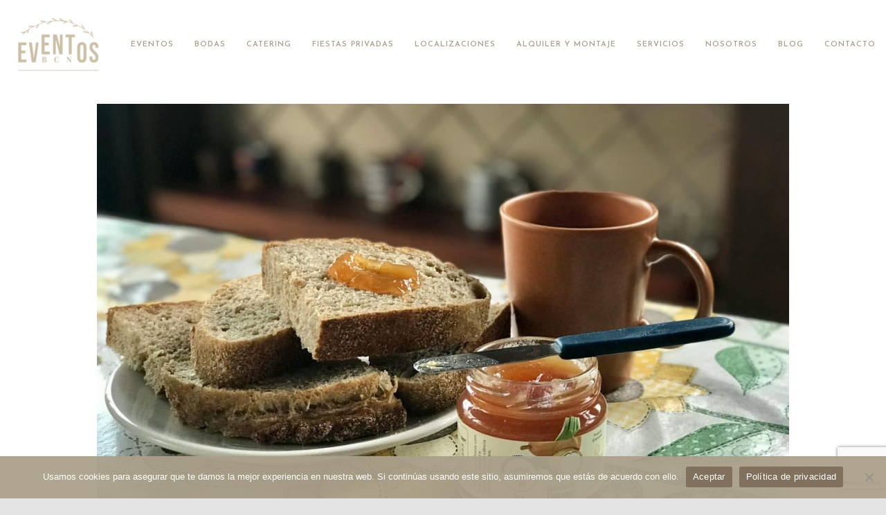

--- FILE ---
content_type: text/html; charset=UTF-8
request_url: https://eventosbcn.com/ideas-para-una-mesa-otonal-tips-de-decoracion-para-casa/
body_size: 31634
content:
<!doctype html>
<!-- paulirish.com/2008/conditional-stylesheets-vs-css-hacks-answer-neither/ -->
<!--[if lt IE 7]> <html class="no-js lt-ie9 lt-ie8 lt-ie7" lang="en"> <![endif]-->
<!--[if IE 7]>    <html class="no-js lt-ie9 lt-ie8" lang="en"> <![endif]-->
<!--[if IE 8]>    <html class="no-js lt-ie9" lang="en"> <![endif]-->
<!-- Consider adding a manifest.appcache: h5bp.com/d/Offline -->
<!--[if gt IE 8]><!--> 
<html class="no-js" lang="es"> <!--<![endif]-->
<head>
	<meta charset="utf-8">
	<meta http-equiv="X-UA-Compatible" content="IE=edge,chrome=1" >
	<meta name="viewport" content="user-scalable=no, width=device-width, initial-scale=1, maximum-scale=1" />
    <meta name="apple-mobile-web-app-capable" content="yes" />
	    <meta name='robots' content='index, follow, max-image-preview:large, max-snippet:-1, max-video-preview:-1' />

	<!-- This site is optimized with the Yoast SEO plugin v21.2 - https://yoast.com/wordpress/plugins/seo/ -->
	<title>Ideas para una mesa otoñal: tips de decoración para casa - Eventos BCN</title><link rel="preload" data-rocket-preload as="style" href="https://fonts.googleapis.com/css?family=Josefin%20Sans%3A700%2C500%2C400%2C600&#038;display=swap" /><link rel="stylesheet" href="https://fonts.googleapis.com/css?family=Josefin%20Sans%3A700%2C500%2C400%2C600&#038;display=swap" media="print" onload="this.media='all'" /><noscript><link rel="stylesheet" href="https://fonts.googleapis.com/css?family=Josefin%20Sans%3A700%2C500%2C400%2C600&#038;display=swap" /></noscript><link rel="preload" data-rocket-preload as="image" href="https://eventosbcn.com/wp-content/uploads/2024/06/pexels-gilmar-santos-1157205006-21336577-1160x700.jpg" fetchpriority="high">
	<meta name="description" content="Si buscas ideas para una mesa otoñal, en Eventos BCN te damos los mejores consejos para vestir tu mesa durante esta estación, con los colores y el estilo" />
	<link rel="canonical" href="https://eventosbcn.com/ideas-para-una-mesa-otonal-tips-de-decoracion-para-casa/" />
	<meta property="og:locale" content="es_ES" />
	<meta property="og:type" content="article" />
	<meta property="og:title" content="Ideas para una mesa otoñal: tips de decoración para casa - Eventos BCN" />
	<meta property="og:description" content="Si buscas ideas para una mesa otoñal, en Eventos BCN te damos los mejores consejos para vestir tu mesa durante esta estación, con los colores y el estilo" />
	<meta property="og:url" content="https://eventosbcn.com/ideas-para-una-mesa-otonal-tips-de-decoracion-para-casa/" />
	<meta property="og:site_name" content="Eventos BCN" />
	<meta property="article:published_time" content="2024-08-02T07:00:02+00:00" />
	<meta property="article:modified_time" content="2024-06-27T10:39:53+00:00" />
	<meta property="og:image" content="https://eventosbcn.com/wp-content/uploads/2024/06/pexels-gilmar-santos-1157205006-21336577-scaled.jpg" />
	<meta property="og:image:width" content="2560" />
	<meta property="og:image:height" content="1903" />
	<meta property="og:image:type" content="image/jpeg" />
	<meta name="author" content="YoSEO" />
	<meta name="twitter:card" content="summary_large_image" />
	<script type="application/ld+json" class="yoast-schema-graph">{"@context":"https://schema.org","@graph":[{"@type":"Article","@id":"https://eventosbcn.com/ideas-para-una-mesa-otonal-tips-de-decoracion-para-casa/#article","isPartOf":{"@id":"https://eventosbcn.com/ideas-para-una-mesa-otonal-tips-de-decoracion-para-casa/"},"author":{"name":"YoSEO","@id":"https://eventosbcn.com/#/schema/person/ea7979946931f75e7b692c3211d7a07f"},"headline":"Ideas para una mesa otoñal: tips de decoración para casa","datePublished":"2024-08-02T07:00:02+00:00","dateModified":"2024-06-27T10:39:53+00:00","mainEntityOfPage":{"@id":"https://eventosbcn.com/ideas-para-una-mesa-otonal-tips-de-decoracion-para-casa/"},"wordCount":872,"publisher":{"@id":"https://eventosbcn.com/#organization"},"image":{"@id":"https://eventosbcn.com/ideas-para-una-mesa-otonal-tips-de-decoracion-para-casa/#primaryimage"},"thumbnailUrl":"https://eventosbcn.com/wp-content/uploads/2024/06/pexels-gilmar-santos-1157205006-21336577-scaled.jpg","articleSection":["General"],"inLanguage":"es"},{"@type":"WebPage","@id":"https://eventosbcn.com/ideas-para-una-mesa-otonal-tips-de-decoracion-para-casa/","url":"https://eventosbcn.com/ideas-para-una-mesa-otonal-tips-de-decoracion-para-casa/","name":"Ideas para una mesa otoñal: tips de decoración para casa - Eventos BCN","isPartOf":{"@id":"https://eventosbcn.com/#website"},"primaryImageOfPage":{"@id":"https://eventosbcn.com/ideas-para-una-mesa-otonal-tips-de-decoracion-para-casa/#primaryimage"},"image":{"@id":"https://eventosbcn.com/ideas-para-una-mesa-otonal-tips-de-decoracion-para-casa/#primaryimage"},"thumbnailUrl":"https://eventosbcn.com/wp-content/uploads/2024/06/pexels-gilmar-santos-1157205006-21336577-scaled.jpg","datePublished":"2024-08-02T07:00:02+00:00","dateModified":"2024-06-27T10:39:53+00:00","description":"Si buscas ideas para una mesa otoñal, en Eventos BCN te damos los mejores consejos para vestir tu mesa durante esta estación, con los colores y el estilo","inLanguage":"es","potentialAction":[{"@type":"ReadAction","target":["https://eventosbcn.com/ideas-para-una-mesa-otonal-tips-de-decoracion-para-casa/"]}]},{"@type":"ImageObject","inLanguage":"es","@id":"https://eventosbcn.com/ideas-para-una-mesa-otonal-tips-de-decoracion-para-casa/#primaryimage","url":"https://eventosbcn.com/wp-content/uploads/2024/06/pexels-gilmar-santos-1157205006-21336577-scaled.jpg","contentUrl":"https://eventosbcn.com/wp-content/uploads/2024/06/pexels-gilmar-santos-1157205006-21336577-scaled.jpg","width":2560,"height":1903,"caption":"desayuno de tostadas y mermelada"},{"@type":"WebSite","@id":"https://eventosbcn.com/#website","url":"https://eventosbcn.com/","name":"Eventos BCN","description":"Eventos Barcelona","publisher":{"@id":"https://eventosbcn.com/#organization"},"alternateName":"Eventos Barcelona","potentialAction":[{"@type":"SearchAction","target":{"@type":"EntryPoint","urlTemplate":"https://eventosbcn.com/?s={search_term_string}"},"query-input":"required name=search_term_string"}],"inLanguage":"es"},{"@type":"Organization","@id":"https://eventosbcn.com/#organization","name":"Eventos BCN","alternateName":"Eventos Barcelona","url":"https://eventosbcn.com/","logo":{"@type":"ImageObject","inLanguage":"es","@id":"https://eventosbcn.com/#/schema/logo/image/","url":"https://eventosbcn.com/wp-content/uploads/2020/09/logo-eventos.png","contentUrl":"https://eventosbcn.com/wp-content/uploads/2020/09/logo-eventos.png","width":181,"height":126,"caption":"Eventos BCN"},"image":{"@id":"https://eventosbcn.com/#/schema/logo/image/"},"sameAs":["https://www.instagram.com/eventosbcncom/","https://www.linkedin.com/company/eventosbcn/"]},{"@type":"Person","@id":"https://eventosbcn.com/#/schema/person/ea7979946931f75e7b692c3211d7a07f","name":"YoSEO","image":{"@type":"ImageObject","inLanguage":"es","@id":"https://eventosbcn.com/#/schema/person/image/","url":"https://secure.gravatar.com/avatar/11c2f979517e8d44ac0a82f164f1ff3b?s=96&d=mm&r=g","contentUrl":"https://secure.gravatar.com/avatar/11c2f979517e8d44ac0a82f164f1ff3b?s=96&d=mm&r=g","caption":"YoSEO"}}]}</script>
	<!-- / Yoast SEO plugin. -->


<link rel='dns-prefetch' href='//fonts.googleapis.com' />
<link rel='dns-prefetch' href='//use.fontawesome.com' />
<link href='https://fonts.gstatic.com' crossorigin rel='preconnect' />
<link rel="alternate" type="application/rss+xml" title="Eventos BCN &raquo; Feed" href="https://eventosbcn.com/feed/" />
<link rel="alternate" type="application/rss+xml" title="Eventos BCN &raquo; Feed de los comentarios" href="https://eventosbcn.com/comments/feed/" />
<style type="text/css">
img.wp-smiley,
img.emoji {
	display: inline !important;
	border: none !important;
	box-shadow: none !important;
	height: 1em !important;
	width: 1em !important;
	margin: 0 0.07em !important;
	vertical-align: -0.1em !important;
	background: none !important;
	padding: 0 !important;
}
</style>
	<link rel='stylesheet' id='wp-block-library-css' href='https://eventosbcn.com/wp-includes/css/dist/block-library/style.min.css?ver=6.2.8' type='text/css' media='all' />
<link rel='stylesheet' id='classic-theme-styles-css' href='https://eventosbcn.com/wp-includes/css/classic-themes.min.css?ver=6.2.8' type='text/css' media='all' />
<style id='global-styles-inline-css' type='text/css'>
body{--wp--preset--color--black: #000000;--wp--preset--color--cyan-bluish-gray: #abb8c3;--wp--preset--color--white: #ffffff;--wp--preset--color--pale-pink: #f78da7;--wp--preset--color--vivid-red: #cf2e2e;--wp--preset--color--luminous-vivid-orange: #ff6900;--wp--preset--color--luminous-vivid-amber: #fcb900;--wp--preset--color--light-green-cyan: #7bdcb5;--wp--preset--color--vivid-green-cyan: #00d084;--wp--preset--color--pale-cyan-blue: #8ed1fc;--wp--preset--color--vivid-cyan-blue: #0693e3;--wp--preset--color--vivid-purple: #9b51e0;--wp--preset--gradient--vivid-cyan-blue-to-vivid-purple: linear-gradient(135deg,rgba(6,147,227,1) 0%,rgb(155,81,224) 100%);--wp--preset--gradient--light-green-cyan-to-vivid-green-cyan: linear-gradient(135deg,rgb(122,220,180) 0%,rgb(0,208,130) 100%);--wp--preset--gradient--luminous-vivid-amber-to-luminous-vivid-orange: linear-gradient(135deg,rgba(252,185,0,1) 0%,rgba(255,105,0,1) 100%);--wp--preset--gradient--luminous-vivid-orange-to-vivid-red: linear-gradient(135deg,rgba(255,105,0,1) 0%,rgb(207,46,46) 100%);--wp--preset--gradient--very-light-gray-to-cyan-bluish-gray: linear-gradient(135deg,rgb(238,238,238) 0%,rgb(169,184,195) 100%);--wp--preset--gradient--cool-to-warm-spectrum: linear-gradient(135deg,rgb(74,234,220) 0%,rgb(151,120,209) 20%,rgb(207,42,186) 40%,rgb(238,44,130) 60%,rgb(251,105,98) 80%,rgb(254,248,76) 100%);--wp--preset--gradient--blush-light-purple: linear-gradient(135deg,rgb(255,206,236) 0%,rgb(152,150,240) 100%);--wp--preset--gradient--blush-bordeaux: linear-gradient(135deg,rgb(254,205,165) 0%,rgb(254,45,45) 50%,rgb(107,0,62) 100%);--wp--preset--gradient--luminous-dusk: linear-gradient(135deg,rgb(255,203,112) 0%,rgb(199,81,192) 50%,rgb(65,88,208) 100%);--wp--preset--gradient--pale-ocean: linear-gradient(135deg,rgb(255,245,203) 0%,rgb(182,227,212) 50%,rgb(51,167,181) 100%);--wp--preset--gradient--electric-grass: linear-gradient(135deg,rgb(202,248,128) 0%,rgb(113,206,126) 100%);--wp--preset--gradient--midnight: linear-gradient(135deg,rgb(2,3,129) 0%,rgb(40,116,252) 100%);--wp--preset--duotone--dark-grayscale: url('#wp-duotone-dark-grayscale');--wp--preset--duotone--grayscale: url('#wp-duotone-grayscale');--wp--preset--duotone--purple-yellow: url('#wp-duotone-purple-yellow');--wp--preset--duotone--blue-red: url('#wp-duotone-blue-red');--wp--preset--duotone--midnight: url('#wp-duotone-midnight');--wp--preset--duotone--magenta-yellow: url('#wp-duotone-magenta-yellow');--wp--preset--duotone--purple-green: url('#wp-duotone-purple-green');--wp--preset--duotone--blue-orange: url('#wp-duotone-blue-orange');--wp--preset--font-size--small: 13px;--wp--preset--font-size--medium: 20px;--wp--preset--font-size--large: 36px;--wp--preset--font-size--x-large: 42px;--wp--preset--spacing--20: 0.44rem;--wp--preset--spacing--30: 0.67rem;--wp--preset--spacing--40: 1rem;--wp--preset--spacing--50: 1.5rem;--wp--preset--spacing--60: 2.25rem;--wp--preset--spacing--70: 3.38rem;--wp--preset--spacing--80: 5.06rem;--wp--preset--shadow--natural: 6px 6px 9px rgba(0, 0, 0, 0.2);--wp--preset--shadow--deep: 12px 12px 50px rgba(0, 0, 0, 0.4);--wp--preset--shadow--sharp: 6px 6px 0px rgba(0, 0, 0, 0.2);--wp--preset--shadow--outlined: 6px 6px 0px -3px rgba(255, 255, 255, 1), 6px 6px rgba(0, 0, 0, 1);--wp--preset--shadow--crisp: 6px 6px 0px rgba(0, 0, 0, 1);}:where(.is-layout-flex){gap: 0.5em;}body .is-layout-flow > .alignleft{float: left;margin-inline-start: 0;margin-inline-end: 2em;}body .is-layout-flow > .alignright{float: right;margin-inline-start: 2em;margin-inline-end: 0;}body .is-layout-flow > .aligncenter{margin-left: auto !important;margin-right: auto !important;}body .is-layout-constrained > .alignleft{float: left;margin-inline-start: 0;margin-inline-end: 2em;}body .is-layout-constrained > .alignright{float: right;margin-inline-start: 2em;margin-inline-end: 0;}body .is-layout-constrained > .aligncenter{margin-left: auto !important;margin-right: auto !important;}body .is-layout-constrained > :where(:not(.alignleft):not(.alignright):not(.alignfull)){max-width: var(--wp--style--global--content-size);margin-left: auto !important;margin-right: auto !important;}body .is-layout-constrained > .alignwide{max-width: var(--wp--style--global--wide-size);}body .is-layout-flex{display: flex;}body .is-layout-flex{flex-wrap: wrap;align-items: center;}body .is-layout-flex > *{margin: 0;}:where(.wp-block-columns.is-layout-flex){gap: 2em;}.has-black-color{color: var(--wp--preset--color--black) !important;}.has-cyan-bluish-gray-color{color: var(--wp--preset--color--cyan-bluish-gray) !important;}.has-white-color{color: var(--wp--preset--color--white) !important;}.has-pale-pink-color{color: var(--wp--preset--color--pale-pink) !important;}.has-vivid-red-color{color: var(--wp--preset--color--vivid-red) !important;}.has-luminous-vivid-orange-color{color: var(--wp--preset--color--luminous-vivid-orange) !important;}.has-luminous-vivid-amber-color{color: var(--wp--preset--color--luminous-vivid-amber) !important;}.has-light-green-cyan-color{color: var(--wp--preset--color--light-green-cyan) !important;}.has-vivid-green-cyan-color{color: var(--wp--preset--color--vivid-green-cyan) !important;}.has-pale-cyan-blue-color{color: var(--wp--preset--color--pale-cyan-blue) !important;}.has-vivid-cyan-blue-color{color: var(--wp--preset--color--vivid-cyan-blue) !important;}.has-vivid-purple-color{color: var(--wp--preset--color--vivid-purple) !important;}.has-black-background-color{background-color: var(--wp--preset--color--black) !important;}.has-cyan-bluish-gray-background-color{background-color: var(--wp--preset--color--cyan-bluish-gray) !important;}.has-white-background-color{background-color: var(--wp--preset--color--white) !important;}.has-pale-pink-background-color{background-color: var(--wp--preset--color--pale-pink) !important;}.has-vivid-red-background-color{background-color: var(--wp--preset--color--vivid-red) !important;}.has-luminous-vivid-orange-background-color{background-color: var(--wp--preset--color--luminous-vivid-orange) !important;}.has-luminous-vivid-amber-background-color{background-color: var(--wp--preset--color--luminous-vivid-amber) !important;}.has-light-green-cyan-background-color{background-color: var(--wp--preset--color--light-green-cyan) !important;}.has-vivid-green-cyan-background-color{background-color: var(--wp--preset--color--vivid-green-cyan) !important;}.has-pale-cyan-blue-background-color{background-color: var(--wp--preset--color--pale-cyan-blue) !important;}.has-vivid-cyan-blue-background-color{background-color: var(--wp--preset--color--vivid-cyan-blue) !important;}.has-vivid-purple-background-color{background-color: var(--wp--preset--color--vivid-purple) !important;}.has-black-border-color{border-color: var(--wp--preset--color--black) !important;}.has-cyan-bluish-gray-border-color{border-color: var(--wp--preset--color--cyan-bluish-gray) !important;}.has-white-border-color{border-color: var(--wp--preset--color--white) !important;}.has-pale-pink-border-color{border-color: var(--wp--preset--color--pale-pink) !important;}.has-vivid-red-border-color{border-color: var(--wp--preset--color--vivid-red) !important;}.has-luminous-vivid-orange-border-color{border-color: var(--wp--preset--color--luminous-vivid-orange) !important;}.has-luminous-vivid-amber-border-color{border-color: var(--wp--preset--color--luminous-vivid-amber) !important;}.has-light-green-cyan-border-color{border-color: var(--wp--preset--color--light-green-cyan) !important;}.has-vivid-green-cyan-border-color{border-color: var(--wp--preset--color--vivid-green-cyan) !important;}.has-pale-cyan-blue-border-color{border-color: var(--wp--preset--color--pale-cyan-blue) !important;}.has-vivid-cyan-blue-border-color{border-color: var(--wp--preset--color--vivid-cyan-blue) !important;}.has-vivid-purple-border-color{border-color: var(--wp--preset--color--vivid-purple) !important;}.has-vivid-cyan-blue-to-vivid-purple-gradient-background{background: var(--wp--preset--gradient--vivid-cyan-blue-to-vivid-purple) !important;}.has-light-green-cyan-to-vivid-green-cyan-gradient-background{background: var(--wp--preset--gradient--light-green-cyan-to-vivid-green-cyan) !important;}.has-luminous-vivid-amber-to-luminous-vivid-orange-gradient-background{background: var(--wp--preset--gradient--luminous-vivid-amber-to-luminous-vivid-orange) !important;}.has-luminous-vivid-orange-to-vivid-red-gradient-background{background: var(--wp--preset--gradient--luminous-vivid-orange-to-vivid-red) !important;}.has-very-light-gray-to-cyan-bluish-gray-gradient-background{background: var(--wp--preset--gradient--very-light-gray-to-cyan-bluish-gray) !important;}.has-cool-to-warm-spectrum-gradient-background{background: var(--wp--preset--gradient--cool-to-warm-spectrum) !important;}.has-blush-light-purple-gradient-background{background: var(--wp--preset--gradient--blush-light-purple) !important;}.has-blush-bordeaux-gradient-background{background: var(--wp--preset--gradient--blush-bordeaux) !important;}.has-luminous-dusk-gradient-background{background: var(--wp--preset--gradient--luminous-dusk) !important;}.has-pale-ocean-gradient-background{background: var(--wp--preset--gradient--pale-ocean) !important;}.has-electric-grass-gradient-background{background: var(--wp--preset--gradient--electric-grass) !important;}.has-midnight-gradient-background{background: var(--wp--preset--gradient--midnight) !important;}.has-small-font-size{font-size: var(--wp--preset--font-size--small) !important;}.has-medium-font-size{font-size: var(--wp--preset--font-size--medium) !important;}.has-large-font-size{font-size: var(--wp--preset--font-size--large) !important;}.has-x-large-font-size{font-size: var(--wp--preset--font-size--x-large) !important;}
.wp-block-navigation a:where(:not(.wp-element-button)){color: inherit;}
:where(.wp-block-columns.is-layout-flex){gap: 2em;}
.wp-block-pullquote{font-size: 1.5em;line-height: 1.6;}
</style>
<link data-minify="1" rel='stylesheet' id='contact-form-7-css' href='https://eventosbcn.com/wp-content/cache/min/1/wp-content/plugins/contact-form-7/includes/css/styles.css?ver=1763657312' type='text/css' media='all' />
<link rel='stylesheet' id='cookie-notice-front-css' href='https://eventosbcn.com/wp-content/plugins/cookie-notice/css/front.min.css?ver=2.4.18' type='text/css' media='all' />
<link data-minify="1" rel='stylesheet' id='be-slider-css' href='https://eventosbcn.com/wp-content/cache/min/1/wp-content/plugins/oshine-modules/public/css/be-slider.css?ver=1763657312' type='text/css' media='all' />
<link data-minify="1" rel='stylesheet' id='oshine-modules-css' href='https://eventosbcn.com/wp-content/cache/min/1/wp-content/plugins/oshine-modules/public/css/oshine-modules.css?ver=1763657312' type='text/css' media='all' />
<link rel='stylesheet' id='typehub-css' href='https://eventosbcn.com/wp-content/plugins/tatsu/includes/typehub/public/css/typehub-public.css?ver=2.0.6' type='text/css' media='all' />

<link rel='stylesheet' id='tatsu-main-css' href='https://eventosbcn.com/wp-content/plugins/tatsu/public/css/tatsu.min.css?ver=3.5.1' type='text/css' media='all' />
<link data-minify="1" rel='stylesheet' id='oshine_icons-css' href='https://eventosbcn.com/wp-content/cache/min/1/wp-content/themes/oshin/fonts/icomoon/style.css?ver=1763657312' type='text/css' media='all' />
<link data-minify="1" rel='stylesheet' id='font_awesome-css' href='https://eventosbcn.com/wp-content/cache/min/1/wp-content/plugins/tatsu/includes/icons/font_awesome/font-awesome.css?ver=1763657312' type='text/css' media='all' />
<link data-minify="1" rel='stylesheet' id='font_awesome_brands-css' href='https://eventosbcn.com/wp-content/cache/min/1/wp-content/plugins/tatsu/includes/icons/font_awesome/brands.css?ver=1763657312' type='text/css' media='all' />
<link data-minify="1" rel='stylesheet' id='tatsu_icons-css' href='https://eventosbcn.com/wp-content/cache/min/1/wp-content/plugins/tatsu/includes/icons/tatsu_icons/tatsu-icons.css?ver=1763657312' type='text/css' media='all' />
<link data-minify="1" rel='stylesheet' id='be-themes-bb-press-css-css' href='https://eventosbcn.com/wp-content/cache/min/1/wp-content/themes/oshin/bb-press/bb-press.css?ver=1763657312' type='text/css' media='all' />
<link data-minify="1" rel='stylesheet' id='be-style-main-css-css' href='https://eventosbcn.com/wp-content/cache/min/1/wp-content/themes/oshin/css/main.css?ver=1763657312' type='text/css' media='all' />
<link data-minify="1" rel='stylesheet' id='be-style-top-header-css' href='https://eventosbcn.com/wp-content/cache/min/1/wp-content/themes/oshin/css/headers/top-header.css?ver=1763657312' type='text/css' media='all' />
<link data-minify="1" rel='stylesheet' id='be-style-responsive-header-css' href='https://eventosbcn.com/wp-content/cache/min/1/wp-content/themes/oshin/css/headers/responsive-header.css?ver=1763657312' type='text/css' media='all' />
<link data-minify="1" rel='stylesheet' id='be-style-multilevel-menu-css' href='https://eventosbcn.com/wp-content/cache/min/1/wp-content/themes/oshin/css/headers/multilevel-menu.css?ver=1763657312' type='text/css' media='all' />
<link data-minify="1" rel='stylesheet' id='be-themes-layout-css' href='https://eventosbcn.com/wp-content/cache/min/1/wp-content/themes/oshin/css/layout.css?ver=1763657312' type='text/css' media='all' />
<link data-minify="1" rel='stylesheet' id='magnific-popup-css' href='https://eventosbcn.com/wp-content/cache/min/1/wp-content/themes/oshin/css/vendor/magnific-popup.css?ver=1763657312' type='text/css' media='all' />
<link data-minify="1" rel='stylesheet' id='scrollbar-css' href='https://eventosbcn.com/wp-content/cache/min/1/wp-content/themes/oshin/css/vendor/scrollbar.css?ver=1763657312' type='text/css' media='all' />
<link data-minify="1" rel='stylesheet' id='flickity-css' href='https://eventosbcn.com/wp-content/cache/min/1/wp-content/themes/oshin/css/vendor/flickity.css?ver=1763657312' type='text/css' media='all' />
<link data-minify="1" rel='stylesheet' id='be-custom-fonts-css' href='https://eventosbcn.com/wp-content/cache/min/1/wp-content/themes/oshin/fonts/fonts.css?ver=1763657312' type='text/css' media='all' />
<link rel='stylesheet' id='be-style-css-css' href='https://eventosbcn.com/wp-content/themes/eventosbcn/style.css?ver=6.9.3.1668895767' type='text/css' media='all' />
<link data-minify="1" rel='stylesheet' id='font-awesome-official-css' href='https://eventosbcn.com/wp-content/cache/min/1/releases/v5.15.1/css/all.css?ver=1763657312' type='text/css' media='all' crossorigin="anonymous" />
<link data-minify="1" rel='stylesheet' id='font-awesome-official-v4shim-css' href='https://eventosbcn.com/wp-content/cache/min/1/releases/v5.15.1/css/v4-shims.css?ver=1763657312' type='text/css' media='all' crossorigin="anonymous" />
<style id='font-awesome-official-v4shim-inline-css' type='text/css'>
@font-face {
font-family: "FontAwesome";
font-display: block;
src: url("https://use.fontawesome.com/releases/v5.15.1/webfonts/fa-brands-400.eot"),
		url("https://use.fontawesome.com/releases/v5.15.1/webfonts/fa-brands-400.eot?#iefix") format("embedded-opentype"),
		url("https://use.fontawesome.com/releases/v5.15.1/webfonts/fa-brands-400.woff2") format("woff2"),
		url("https://use.fontawesome.com/releases/v5.15.1/webfonts/fa-brands-400.woff") format("woff"),
		url("https://use.fontawesome.com/releases/v5.15.1/webfonts/fa-brands-400.ttf") format("truetype"),
		url("https://use.fontawesome.com/releases/v5.15.1/webfonts/fa-brands-400.svg#fontawesome") format("svg");
}

@font-face {
font-family: "FontAwesome";
font-display: block;
src: url("https://use.fontawesome.com/releases/v5.15.1/webfonts/fa-solid-900.eot"),
		url("https://use.fontawesome.com/releases/v5.15.1/webfonts/fa-solid-900.eot?#iefix") format("embedded-opentype"),
		url("https://use.fontawesome.com/releases/v5.15.1/webfonts/fa-solid-900.woff2") format("woff2"),
		url("https://use.fontawesome.com/releases/v5.15.1/webfonts/fa-solid-900.woff") format("woff"),
		url("https://use.fontawesome.com/releases/v5.15.1/webfonts/fa-solid-900.ttf") format("truetype"),
		url("https://use.fontawesome.com/releases/v5.15.1/webfonts/fa-solid-900.svg#fontawesome") format("svg");
}

@font-face {
font-family: "FontAwesome";
font-display: block;
src: url("https://use.fontawesome.com/releases/v5.15.1/webfonts/fa-regular-400.eot"),
		url("https://use.fontawesome.com/releases/v5.15.1/webfonts/fa-regular-400.eot?#iefix") format("embedded-opentype"),
		url("https://use.fontawesome.com/releases/v5.15.1/webfonts/fa-regular-400.woff2") format("woff2"),
		url("https://use.fontawesome.com/releases/v5.15.1/webfonts/fa-regular-400.woff") format("woff"),
		url("https://use.fontawesome.com/releases/v5.15.1/webfonts/fa-regular-400.ttf") format("truetype"),
		url("https://use.fontawesome.com/releases/v5.15.1/webfonts/fa-regular-400.svg#fontawesome") format("svg");
unicode-range: U+F004-F005,U+F007,U+F017,U+F022,U+F024,U+F02E,U+F03E,U+F044,U+F057-F059,U+F06E,U+F070,U+F075,U+F07B-F07C,U+F080,U+F086,U+F089,U+F094,U+F09D,U+F0A0,U+F0A4-F0A7,U+F0C5,U+F0C7-F0C8,U+F0E0,U+F0EB,U+F0F3,U+F0F8,U+F0FE,U+F111,U+F118-F11A,U+F11C,U+F133,U+F144,U+F146,U+F14A,U+F14D-F14E,U+F150-F152,U+F15B-F15C,U+F164-F165,U+F185-F186,U+F191-F192,U+F1AD,U+F1C1-F1C9,U+F1CD,U+F1D8,U+F1E3,U+F1EA,U+F1F6,U+F1F9,U+F20A,U+F247-F249,U+F24D,U+F254-F25B,U+F25D,U+F267,U+F271-F274,U+F279,U+F28B,U+F28D,U+F2B5-F2B6,U+F2B9,U+F2BB,U+F2BD,U+F2C1-F2C2,U+F2D0,U+F2D2,U+F2DC,U+F2ED,U+F328,U+F358-F35B,U+F3A5,U+F3D1,U+F410,U+F4AD;
}
</style>
<script data-minify="1" type='text/javascript' src='https://eventosbcn.com/wp-content/cache/min/1/wp-content/plugins/post-grid/src/blocks/terms-list/front-scripts.js?ver=1763657312' id='pgtermslist_front_script-js'></script>
<script type='text/javascript' src='https://eventosbcn.com/wp-includes/js/jquery/jquery.min.js?ver=3.6.4' id='jquery-core-js'></script>
<script type='text/javascript' src='https://eventosbcn.com/wp-includes/js/jquery/jquery-migrate.min.js?ver=3.4.0' id='jquery-migrate-js'></script>
<script type='text/javascript' id='post_grid_scripts-js-extra'>
/* <![CDATA[ */
var post_grid_ajax = {"post_grid_ajaxurl":"https:\/\/eventosbcn.com\/wp-admin\/admin-ajax.php"};
/* ]]> */
</script>
<script data-minify="1" type='text/javascript' src='https://eventosbcn.com/wp-content/cache/min/1/wp-content/plugins/post-grid/assets/frontend/js/scripts.js?ver=1763657312' id='post_grid_scripts-js'></script>
<script type='text/javascript' src='https://eventosbcn.com/wp-content/plugins/tatsu/includes/typehub/public/js/webfont.min.js?ver=6.2.8' id='webfontloader-js'></script>
<script data-minify="1" type='text/javascript' src='https://eventosbcn.com/wp-content/cache/min/1/wp-content/themes/oshin/js/vendor/modernizr.js?ver=1763657312' id='modernizr-js'></script>
<link rel="https://api.w.org/" href="https://eventosbcn.com/wp-json/" /><link rel="alternate" type="application/json" href="https://eventosbcn.com/wp-json/wp/v2/posts/6304" /><link rel="EditURI" type="application/rsd+xml" title="RSD" href="https://eventosbcn.com/xmlrpc.php?rsd" />
<link rel="wlwmanifest" type="application/wlwmanifest+xml" href="https://eventosbcn.com/wp-includes/wlwmanifest.xml" />
<meta name="generator" content="WordPress 6.2.8" />
<link rel='shortlink' href='https://eventosbcn.com/?p=6304' />
<link rel="alternate" type="application/json+oembed" href="https://eventosbcn.com/wp-json/oembed/1.0/embed?url=https%3A%2F%2Feventosbcn.com%2Fideas-para-una-mesa-otonal-tips-de-decoracion-para-casa%2F" />
<link rel="alternate" type="text/xml+oembed" href="https://eventosbcn.com/wp-json/oembed/1.0/embed?url=https%3A%2F%2Feventosbcn.com%2Fideas-para-una-mesa-otonal-tips-de-decoracion-para-casa%2F&#038;format=xml" />
<style id = "be-dynamic-css" type="text/css"> 
body {
    background-color: rgb(228,228,228);background-color: rgba(228,228,228,1);}
.layout-box #header-inner-wrap, 
#header-inner-wrap, #header-inner-wrap.style3 #header-bottom-bar,
body.header-transparent #header #header-inner-wrap.no-transparent,
.left-header .sb-slidebar.sb-left,
.left-header .sb-slidebar.sb-left #slidebar-menu a::before 
{
    background-color: rgb(255,255,255);background-color: rgba(255,255,255,1);}
#mobile-menu, 
#mobile-menu ul {
    background-color: rgb(255,255,255);background-color: rgba(255,255,255,1);}

  #mobile-menu li{
    border-bottom-color: #efefef ;
  }


body.header-transparent #header-inner-wrap{
  background: transparent;
}
.be-gdpr-modal-item input:checked + .slider{
  background-color: rgba(129,112,92,1);
}
.be-gdpr-modal-iteminput:focus + .slider {
  box-shadow: 0 0 1px  rgba(129,112,92,1);
}
.be-gdpr-modal-item .slider:before {
  background-color:#ffffff;
}
.be-gdpr-cookie-notice-bar .be-gdpr-cookie-notice-button{
  background: rgba(129,112,92,1);
  color: #ffffff;
}

#header .header-border{
 border-bottom: 0px none ;
}
#header-top-bar{
    background-color: rgb(50,50,50);background-color: rgba(50,50,50,0.85);    border-bottom: 0px none #323232;
    color: #ffffff;
}
#header-top-bar #topbar-menu li a{
    color: #ffffff;
}
#header-bottom-bar{
    background-color: rgb(255,255,255);background-color: rgba(255,255,255,1);    border-top: 0px none #323232;
    border-bottom: 0px none #323232;
}

/*Adjusted the timings for the new effects*/
body.header-transparent #header #header-inner-wrap {
	-webkit-transition: background .25s ease, box-shadow .25s ease, opacity 700ms cubic-bezier(0.645, 0.045, 0.355, 1), transform 700ms cubic-bezier(0.645, 0.045, 0.355, 1);
	-moz-transition: background .25s ease, box-shadow .25s ease, opacity 700ms cubic-bezier(0.645, 0.045, 0.355, 1), transform 700ms cubic-bezier(0.645, 0.045, 0.355, 1);
	-o-transition: background .25s ease, box-shadow .25s ease, opacity 700ms cubic-bezier(0.645, 0.045, 0.355, 1), transform 700ms cubic-bezier(0.645, 0.045, 0.355, 1);
	transition: background .25s ease, box-shadow .25s ease, opacity 700ms cubic-bezier(0.645, 0.045, 0.355, 1), transform 700ms cubic-bezier(0.645, 0.045, 0.355, 1);
}

body.header-transparent.semi #header .semi-transparent{
  background-color: rgb(0,0,0);background-color: rgba(0,0,0,0.4);  !important ;
}
body.header-transparent.semi #content {
    padding-top: 100px;
}

#content,
#blog-content {
    background-color: rgb(255,255,255);background-color: rgba(255,255,255,1);}
#bottom-widgets {
    background-color: rgb(242,243,248);background-color: rgba(242,243,248,1);}
#footer {
  background-color: rgb(235,235,235);background-color: rgba(235,235,235,1);}
#footer .footer-border{
  border-bottom: 0px none ;
}
.page-title-module-custom {
	background-color: rgb(255,255,255);background-color: rgba(255,255,255,1);}
#portfolio-title-nav-wrap{
  background-color : #ededed;
}
#navigation .sub-menu,
#navigation .children,
#navigation-left-side .sub-menu,
#navigation-left-side .children,
#navigation-right-side .sub-menu,
#navigation-right-side .children {
  background-color: rgb(31,31,31);background-color: rgba(31,31,31,1);}
.sb-slidebar.sb-right {
  background-color: rgb(26,26,26);background-color: rgba(26,26,26,1);}
.left-header .left-strip-wrapper,
.left-header #left-header-mobile {
  background-color : #ffffff ;
}
.layout-box-top,
.layout-box-bottom,
.layout-box-right,
.layout-box-left,
.layout-border-header-top #header-inner-wrap,
.layout-border-header-top.layout-box #header-inner-wrap, 
body.header-transparent .layout-border-header-top #header #header-inner-wrap.no-transparent {
  background-color: rgb(211,211,211);background-color: rgba(211,211,211,1);}

.left-header.left-sliding.left-overlay-menu .sb-slidebar{
  background-color: rgb(8,8,8);background-color: rgba(8,8,8,0.90);  
}
.top-header.top-overlay-menu .sb-slidebar{
  background-color: rgb(26,26,26);background-color: rgba(26,26,26,1);}
.search-box-wrapper{
  background-color: rgb(255,255,255);background-color: rgba(255,255,255,0.85);}
.search-box-wrapper.style1-header-search-widget input[type="text"]{
  background-color: transparent !important;
  color: #000000;
  border: 1px solid  #000000;
}
.search-box-wrapper.style2-header-search-widget input[type="text"]{
  background-color: transparent !important;
  color: #000000;
  border: none !important;
  box-shadow: none !important;
}
.search-box-wrapper .searchform .search-icon{
  color: #000000;
}
#header-top-bar-right .search-box-wrapper.style1-header-search-widget input[type="text"]{
  border: none; 
}


.post-title ,
.post-date-wrap {
  margin-bottom: 12px;
}

/* ======================
    Dynamic Border Styling
   ====================== */


.layout-box-top,
.layout-box-bottom {
  height: 30px;
}

.layout-box-right,
.layout-box-left {
  width: 30px;
}

#main.layout-border,
#main.layout-border.layout-border-header-top{
  padding: 30px;
}
.left-header #main.layout-border {
    padding-left: 0px;
}
#main.layout-border.layout-border-header-top {
  padding-top: 0px;
}
.be-themes-layout-layout-border #logo-sidebar,
.be-themes-layout-layout-border-header-top #logo-sidebar{
  margin-top: 70px;
}

/*Left Static Menu*/
.left-header.left-static.be-themes-layout-layout-border #main-wrapper{
  margin-left: 310px;
}
.left-header.left-static.be-themes-layout-layout-border .sb-slidebar.sb-left {
  left: 30px;
}

/*Right Slidebar*/

body.be-themes-layout-layout-border-header-top .sb-slidebar.sb-right,
body.be-themes-layout-layout-border .sb-slidebar.sb-right {
  right: -250px; 
}
.be-themes-layout-layout-border-header-top .sb-slidebar.sb-right.opened,
.be-themes-layout-layout-border .sb-slidebar.sb-right.opened {
  right: 30px;
}

/* Top-overlay menu on opening, header moves sideways bug. Fixed on the next line code */
/*body.be-themes-layout-layout-border-header-top.top-header.slider-bar-opened #main #header #header-inner-wrap.no-transparent.top-animate,
body.be-themes-layout-layout-border.top-header.slider-bar-opened #main #header #header-inner-wrap.no-transparent.top-animate {
  right: 310px;
}*/

body.be-themes-layout-layout-border-header-top.top-header:not(.top-overlay-menu).slider-bar-opened #main #header #header-inner-wrap.no-transparent.top-animate,
body.be-themes-layout-layout-border.top-header:not(.top-overlay-menu).slider-bar-opened #main #header #header-inner-wrap.no-transparent.top-animate {
  right: 310px;
}

/* Now not needed mostly, as the hero section image is coming properly */


/*Single Page Version*/
body.be-themes-layout-layout-border-header-top.single-page-version .single-page-nav-wrap,
body.be-themes-layout-layout-border.single-page-version .single-page-nav-wrap {
  right: 50px;
}

/*Split Screen Page Template*/
.top-header .layout-border #content.page-split-screen-left {
  margin-left: calc(50% + 15px);
} 
.top-header.page-template-page-splitscreen-left .layout-border .header-hero-section {
  width: calc(50% - 15px);
} 

.top-header .layout-border #content.page-split-screen-right {
  width: calc(50% - 15px);
} 
.top-header.page-template-page-splitscreen-right .layout-border .header-hero-section {
  left: calc(50% - 15px);
} 
  
 
@media only screen and (max-width: 960px) {
  body.be-themes-layout-layout-border-header-top.single-page-version .single-page-nav-wrap,
  body.be-themes-layout-layout-border.single-page-version .single-page-nav-wrap {
    right: 35px;
  }
  body.be-themes-layout-layout-border-header-top .sb-slidebar.sb-right, 
  body.be-themes-layout-layout-border .sb-slidebar.sb-right {
    right: -280px;
  }
  #main.layout-border,
  #main.layout-border.layout-border-header-top {
    padding: 0px !important;
  }
  .top-header .layout-border #content.page-split-screen-left,
  .top-header .layout-border #content.page-split-screen-right {
      margin-left: 0px;
      width:100%;
  }
  .top-header.page-template-page-splitscreen-right .layout-border .header-hero-section,
  .top-header.page-template-page-splitscreen-left .layout-border .header-hero-section {
      width:100%;
  }
}




.filters.single_border .filter_item{
    border-color: rgba(129,112,92,1);
}
.filters.rounded .current_choice{
    border-radius: 50px;
    background-color: rgba(129,112,92,1);
    color: #ffffff;
}
.filters.single_border .current_choice,
.filters.border .current_choice{
    color: rgba(129,112,92,1);
}

.exclusive-mobile-bg .menu-controls{
  background-color: background-color: rgb(255,255,255);background-color: rgba(255,255,255,0);;
}
    #header .be-mobile-menu-icon span {
        background-color : #323232;
    } 
    #header-controls-right,
    #header-controls-left,
    .overlay-menu-close,
    .be-overlay-menu-close {
      color : #323232;
    }

#header .exclusive-mobile-bg .be-mobile-menu-icon,
#header .exclusive-mobile-bg .be-mobile-menu-icon span,
#header-inner-wrap.background--light.transparent.exclusive-mobile-bg .be-mobile-menu-icon,
#header-inner-wrap.background--light.transparent.exclusive-mobile-bg .be-mobile-menu-icon span,
#header-inner-wrap.background--dark.transparent.exclusive-mobile-bg .be-mobile-menu-icon,
#header-inner-wrap.background--dark.transparent.exclusive-mobile-bg .be-mobile-menu-icon span {
  background-color: #323232}
.be-mobile-menu-icon{
  width: 18px;
  height: 2px;
}
.be-mobile-menu-icon .hamburger-line-1{
  top: -5px;
}
.be-mobile-menu-icon .hamburger-line-3{
  top: 5px;
}

.thumb-title-wrap {
  color: #ffffff;
}


#bottom-widgets .widget ul li a, #bottom-widgets a {
	color: inherit;
}

#bottom-widgets .tagcloud a:hover {
  color: #ffffff;
}


a, a:visited, a:hover,
#bottom-widgets .widget ul li a:hover, 
#bottom-widgets a:hover{
  color: rgba(129,112,92,1);
}

#header-top-menu a:hover,
#navigation .current_page_item a,
#navigation .current_page_item a:hover,
#navigation a:hover,
#navigation-left-side .current_page_item a,
#navigation-left-side .current_page_item a:hover,
#navigation-left-side a:hover,
#navigation-right-side .current_page_item a,
#navigation-right-side .current_page_item a:hover,
#navigation-right-side a:hover,
#menu li.current-menu-ancestor > a,
#navigation-left-side .current-menu-item > a,
#navigation-right-side .current-menu-item > a,
#navigation .current-menu-item > a,
#navigation .sub-menu .current-menu-item > a,
#navigation .sub-menu a:hover,
#navigation .children .current-menu-item > a,
#navigation .children a:hover,
#slidebar-menu .current-menu-item > a,
.special-header-menu a:hover + .mobile-sub-menu-controller i,
.special-header-menu #slidebar-menu a:hover,
.special-header-menu .sub-menu a:hover,
.single-page-version #navigation a:hover,
.single-page-version #navigation-left-side a:hover,
.single-page-version #navigation-right-side a:hover,
.single-page-version #navigation .current-section.current_page_item a,
.single-page-version #navigation-left-side .current-section.current_page_item a,
.single-page-version #navigation-right-side .current-section.current_page_item a,
.single-page-version #slidebar-menu .current-section.current_page_item a,
.single-page-version #navigation .current_page_item a:hover,
.single-page-version #navigation-left-side .current_page_item a:hover,
.single-page-version #navigation-right-side .current_page_item a:hover,
.single-page-version #slidebar-menu .current_page_item a:hover,
.be-sticky-sections #navigation a:hover,
.be-sticky-sections #navigation-left-side a:hover,
.be-sticky-sections #navigation-right-side a:hover,
.be-sticky-sections #navigation .current-section.current_page_item a,
.be-sticky-sections #navigation-left-side .current-section.current_page_item a,
.be-sticky-sections #navigation-right-side .current-section.current_page_item a,
.be-sticky-sections #navigation .current_page_item a:hover,
.be-sticky-sections #navigation-left-side .current_page_item a:hover,
.be-sticky-sections #navigation-right-side .current_page_item a:hover,
#navigation .current-menu-ancestor > a,
#navigation-left-side .current-menu-ancestor > a,
#navigation-right-side .current-menu-ancestor > a,
#slidebar-menu .current-menu-ancestor > a,
.special-header-menu .current-menu-item > a,
.sb-left #slidebar-menu a:hover {
	color: rgba(129,112,92,1);
}

#navigation .current_page_item ul li a,
#navigation-left-side .current_page_item ul li a,
#navigation-right-side .current_page_item ul li a,
.single-page-version #navigation .current_page_item a,
.single-page-version #navigation-left-side .current_page_item a,
.single-page-version #navigation-right-side .current_page_item a,
.single-page-version #slidebar-menu .current_page_item a,
.single-page-version #navigation .sub-menu .current-menu-item > a,
.single-page-version #navigation .children .current-menu-item > a 
.be-sticky-sections #navigation .current_page_item a,
.be-sticky-sections #navigation-left-side .current_page_item a,
.be-sticky-sections #navigation-right-side .current_page_item a,
.be-sticky-sections #navigation .sub-menu .current-menu-item > a,
.be-sticky-sections #navigation .children .current-menu-item > a {
  color: inherit;
}

.be-nav-link-effect-1 a::after,
.be-nav-link-effect-2 a::after,
.be-nav-link-effect-3 a::after{
  background-color: rgb(129,112,92);background-color: rgba(129,112,92,1);}


#portfolio-title-nav-wrap .portfolio-nav a {
 color:   #d2d2d2; 
}
#portfolio-title-nav-wrap .portfolio-nav a .home-grid-icon span{
  background-color: #d2d2d2; 
}
#portfolio-title-nav-wrap .portfolio-nav a:hover {
 color:   #000000; 
}
#portfolio-title-nav-wrap .portfolio-nav a:hover .home-grid-icon span{
  background-color: #000000; 
}

.page-title-module-custom .header-breadcrumb {
  line-height: 36px;
}
#portfolio-title-nav-bottom-wrap h6, 
#portfolio-title-nav-bottom-wrap ul li a, 
.single_portfolio_info_close,
#portfolio-title-nav-bottom-wrap .slider-counts{
  background-color: rgb(255,255,255);background-color: rgba(255,255,255,0);}

.more-link.style2-button:hover {
  border-color: rgba(129,112,92,1) !important;
  background: rgba(129,112,92,1) !important;
  color: #ffffff !important;
}
.woocommerce a.button, .woocommerce-page a.button, 
.woocommerce button.button, .woocommerce-page button.button, 
.woocommerce input.button, .woocommerce-page input.button, 
.woocommerce #respond input#submit, .woocommerce-page #respond input#submit,
.woocommerce #content input.button, .woocommerce-page #content input.button {
  background: transparent !important;
  color: #000 !important;
  border-color: #000 !important;
  border-style: solid !important;
  border-width: 2px !important;
  background: transparent !important;
  color: #000000 !important;
  border-width: 2px !important;
  border-color: #000000 !important;
  line-height: 41px;
  text-transform: uppercase;
}
.woocommerce a.button:hover, .woocommerce-page a.button:hover, 
.woocommerce button.button:hover, .woocommerce-page button.button:hover, 
.woocommerce input.button:hover, .woocommerce-page input.button:hover, 
.woocommerce #respond input#submit:hover, .woocommerce-page #respond input#submit:hover,
.woocommerce #content input.button:hover, .woocommerce-page #content input.button:hover {
  background: #e0a240 !important;
  color: #fff !important;
  border-color: #e0a240 !important;
  border-width: 2px !important;
  background: #e0a240 !important;
  color: #ffffff !important;
  border-color: #e0a240 !important;

}
.woocommerce a.button.alt, .woocommerce-page a.button.alt, 
.woocommerce .button.alt, .woocommerce-page .button.alt, 
.woocommerce input.button.alt, .woocommerce-page input.button.alt,
.woocommerce input[type="submit"].alt, .woocommerce-page input[type="submit"].alt, 
.woocommerce #respond input#submit.alt, .woocommerce-page #respond input#submit.alt,
.woocommerce #content input.button.alt, .woocommerce-page #content input.button.alt {
  background: #e0a240 !important;
  color: #fff !important;
  border-color: #e0a240 !important;
  border-style: solid !important;
  border-width: 2px !important;
  background: #e0a240 !important;
  color: #ffffff !important;
  border-width: 2px !important;
  border-color: #e0a240 !important;
  line-height: 41px;
  text-transform: uppercase;
}
.woocommerce a.button.alt:hover, .woocommerce-page a.button.alt:hover, 
.woocommerce .button.alt:hover, .woocommerce-page .button.alt:hover, 
.woocommerce input[type="submit"].alt:hover, .woocommerce-page input[type="submit"].alt:hover, 
.woocommerce input.button.alt:hover, .woocommerce-page input.button.alt:hover, 
.woocommerce #respond input#submit.alt:hover, .woocommerce-page #respond input#submit.alt:hover,
.woocommerce #content input.button.alt:hover, .woocommerce-page #content input.button.alt:hover {
  background: transparent !important;
  color: #000 !important;
  border-color: #000 !important;
  border-style: solid !important;
  border-width: 2px !important;
  background: transparent !important;
  color: #000000 !important;
  border-color: #000000 !important;
}

.woocommerce .woocommerce-message a.button, 
.woocommerce-page .woocommerce-message a.button,
.woocommerce .woocommerce-message a.button:hover,
.woocommerce-page .woocommerce-message a.button:hover {
  border: none !important;
  color: #fff !important;
  background: none !important;
}

.woocommerce .woocommerce-ordering select.orderby, 
.woocommerce-page .woocommerce-ordering select.orderby {
      border-color: #eeeeee;
}

.style7-blog .post-title{
  margin-bottom: 9px;
}

.style8-blog .post-comment-wrap a:hover{
    color : rgba(129,112,92,1);
}

  .style8-blog .element:not(.be-image-post) .post-details-wrap{
    background-color: #ffffff ;
  }

.accordion .accordion-head.with-bg.ui-accordion-header-active{
  background-color: rgba(129,112,92,1) !important;
  color: #ffffff !important;
}

#portfolio-title-nav-wrap{
  padding-top: 15px;
  padding-bottom: 15px;
  border-bottom: 1px solid #e8e8e8;
}

#portfolio-title-nav-bottom-wrap h6, 
#portfolio-title-nav-bottom-wrap ul, 
.single_portfolio_info_close .font-icon,
.slider-counts{
  color:  #2b2b2b ;
}
#portfolio-title-nav-bottom-wrap .home-grid-icon span{
  background-color: #2b2b2b ;
}
#portfolio-title-nav-bottom-wrap h6:hover,
#portfolio-title-nav-bottom-wrap ul a:hover,
#portfolio-title-nav-bottom-wrap .slider-counts:hover,
.single_portfolio_info_close:hover {
  background-color: rgb(235,73,73);background-color: rgba(235,73,73,0.85);}

#portfolio-title-nav-bottom-wrap h6:hover,
#portfolio-title-nav-bottom-wrap ul a:hover,
#portfolio-title-nav-bottom-wrap .slider-counts:hover,
.single_portfolio_info_close:hover .font-icon{
  color:  #ffffff ;
}
#portfolio-title-nav-bottom-wrap ul a:hover .home-grid-icon span{
  background-color: #ffffff ;
}
/* ======================
    Layout 
   ====================== */


body #header-inner-wrap.top-animate #navigation, 
body #header-inner-wrap.top-animate .header-controls, 
body #header-inner-wrap.stuck #navigation, 
body #header-inner-wrap.stuck .header-controls {
	-webkit-transition: line-height 0.5s ease;
	-moz-transition: line-height 0.5s ease;
	-ms-transition: line-height 0.5s ease;
	-o-transition: line-height 0.5s ease;
	transition: line-height 0.5s ease;
}
	
.header-cart-controls .cart-contents span{
	background: #646464;
}
.header-cart-controls .cart-contents span{
	color: #f5f5f5;
}

.left-sidebar-page,
.right-sidebar-page, 
.no-sidebar-page .be-section-pad:first-child, 
.page-template-page-940-php #content , 
.no-sidebar-page #content-wrap, 
.portfolio-archives.no-sidebar-page #content-wrap {
    padding-top: 80px;
    padding-bottom: 80px;
}  
.no-sidebar-page #content-wrap.page-builder{
    padding-top: 0px;
    padding-bottom: 0px;
}
.left-sidebar-page .be-section:first-child, 
.right-sidebar-page .be-section:first-child, 
.dual-sidebar-page .be-section:first-child {
    padding-top: 0 !important;
}

.style1 .logo,
.style4 .logo,
#left-header-mobile .logo,
.style3 .logo,
.style7 .logo,
.style10 .logo{
  padding-top: 25px;
  padding-bottom: 25px;
}

.style5 .logo,
.style6 .logo{
  margin-top: 25px;
  margin-bottom: 25px;
}
#footer-wrap {
  padding-top: 25px;  
  padding-bottom: 25px;  
}

/* ======================
    Colors 
   ====================== */


.sec-bg,
.gallery_content,
.fixed-sidebar-page .fixed-sidebar,
.style3-blog .blog-post.element .element-inner,
.style4-blog .blog-post,
.blog-post.format-link .element-inner,
.blog-post.format-quote .element-inner,
.woocommerce ul.products li.product, 
.woocommerce-page ul.products li.product,
.chosen-container.chosen-container-single .chosen-drop,
.chosen-container.chosen-container-single .chosen-single,
.chosen-container.chosen-container-active.chosen-with-drop .chosen-single {
  background: #fafbfd;
}
.sec-color,
.post-meta a,
.pagination a, .pagination a:visited, .pagination span, .pages_list a,
input[type="text"], input[type="email"], input[type="password"],
textarea,
.gallery_content,
.fixed-sidebar-page .fixed-sidebar,
.style3-blog .blog-post.element .element-inner,
.style4-blog .blog-post,
.blog-post.format-link .element-inner,
.blog-post.format-quote .element-inner,
.woocommerce ul.products li.product, 
.woocommerce-page ul.products li.product,
.chosen-container.chosen-container-single .chosen-drop,
.chosen-container.chosen-container-single .chosen-single,
.chosen-container.chosen-container-active.chosen-with-drop .chosen-single {
  color: #7a7a7a;
}

.woocommerce .quantity .plus, .woocommerce .quantity .minus, .woocommerce #content .quantity .plus, .woocommerce #content .quantity .minus, .woocommerce-page .quantity .plus, .woocommerce-page .quantity .minus, .woocommerce-page #content .quantity .plus, .woocommerce-page #content .quantity .minus,
.woocommerce .quantity input.qty, .woocommerce #content .quantity input.qty, .woocommerce-page .quantity input.qty, .woocommerce-page #content .quantity input.qty {
  background: #fafbfd; 
  color: #7a7a7a;
  border-color: #eeeeee;
}


.woocommerce div.product .woocommerce-tabs ul.tabs li, .woocommerce #content div.product .woocommerce-tabs ul.tabs li, .woocommerce-page div.product .woocommerce-tabs ul.tabs li, .woocommerce-page #content div.product .woocommerce-tabs ul.tabs li {
  color: #7a7a7a!important;
}

.chosen-container .chosen-drop,
nav.woocommerce-pagination,
.summary.entry-summary .price,
.portfolio-details.style2 .gallery-side-heading-wrap,
#single-author-info,
.single-page-atts,
article.comment {
  border-color: #eeeeee !important;
}

.fixed-sidebar-page #page-content{
  background: #ffffff; 
}


.sec-border,
input[type="text"], input[type="email"], input[type="tel"], input[type="password"],
textarea {
  border: 2px solid #eeeeee;
}
.chosen-container.chosen-container-single .chosen-single,
.chosen-container.chosen-container-active.chosen-with-drop .chosen-single {
  border: 2px solid #eeeeee;
}

.woocommerce table.shop_attributes th, .woocommerce-page table.shop_attributes th,
.woocommerce table.shop_attributes td, .woocommerce-page table.shop_attributes td {
    border: none;
    border-bottom: 1px solid #eeeeee;
    padding-bottom: 5px;
}

.woocommerce .widget_price_filter .price_slider_wrapper .ui-widget-content, .woocommerce-page .widget_price_filter .price_slider_wrapper .ui-widget-content{
    border: 1px solid #eeeeee;
}
.pricing-table .pricing-title,
.chosen-container .chosen-results li {
  border-bottom: 1px solid #eeeeee;
}


.separator {
  border:0;
  height:1px;
  color: #eeeeee;
  background-color: #eeeeee;
}

.alt-color,
li.ui-tabs-active h6 a,
a,
a:visited,
.social_media_icons a:hover,
.post-title a:hover,
.fn a:hover,
a.team_icons:hover,
.recent-post-title a:hover,
.widget_nav_menu ul li.current-menu-item a,
.widget_nav_menu ul li.current-menu-item:before,
.woocommerce ul.cart_list li a:hover,
.woocommerce ul.product_list_widget li a:hover,
.woocommerce-page ul.cart_list li a:hover,
.woocommerce-page ul.product_list_widget li a:hover,
.woocommerce-page .product-categories li a:hover,
.woocommerce ul.products li.product .product-meta-data h3:hover,
.woocommerce table.cart a.remove:hover, .woocommerce #content table.cart a.remove:hover, .woocommerce-page table.cart a.remove:hover, .woocommerce-page #content table.cart a.remove:hover,
td.product-name a:hover,
.woocommerce-page #content .quantity .plus:hover,
.woocommerce-page #content .quantity .minus:hover,
.post-category a:hover,
.menu-card-item-stared {
    color: rgba(129,112,92,1);
}

a.custom-like-button.no-liked{
  color: rgba(255,255,255,0.5);
}

a.custom-like-button.liked{
  color: rgba(255,255,255,1);
}


.content-slide-wrap .flex-control-paging li a.flex-active,
.content-slide-wrap .flex-control-paging li.flex-active a:before {
  background: rgba(129,112,92,1) !important;
  border-color: rgba(129,112,92,1) !important;
}


#navigation .menu > ul > li.mega > ul > li {
  border-color: #3d3d3d;
}

  .sb-slidebar.sb-right .menu{
    border-top: 1px solid #2d2d2d;
    border-bottom: 1px solid #2d2d2d;
}
.post-title a:hover {
    color: rgba(129,112,92,1) !important;
}

.alt-bg,
input[type="submit"],
.tagcloud a:hover,
.pagination a:hover,
.widget_tag_cloud a:hover,
.pagination .current,
.trigger_load_more .be-button,
.trigger_load_more .be-button:hover {
    background-color: rgba(129,112,92,1);
    transition: 0.2s linear all;
}
.mejs-controls .mejs-time-rail .mejs-time-current ,
.mejs-controls .mejs-horizontal-volume-slider .mejs-horizontal-volume-current,
.woocommerce span.onsale, 
.woocommerce-page span.onsale, 
.woocommerce a.add_to_cart_button.button.product_type_simple.added,
.woocommerce-page .widget_shopping_cart_content .buttons a.button:hover,
.woocommerce nav.woocommerce-pagination ul li span.current, 
.woocommerce nav.woocommerce-pagination ul li a:hover, 
.woocommerce nav.woocommerce-pagination ul li a:focus,
.testimonial-flex-slider .flex-control-paging li a.flex-active,
#back-to-top,
.be-carousel-nav,
.portfolio-carousel .owl-controls .owl-prev:hover,
.portfolio-carousel .owl-controls .owl-next:hover,
.owl-theme .owl-controls .owl-dot.active span,
.owl-theme .owl-controls .owl-dot:hover span,
.more-link.style3-button,
.view-project-link.style3-button{
  background: rgba(129,112,92,1) !important;
}
.single-page-nav-link.current-section-nav-link {
  background: rgba(129,112,92,1) !important;
}


.view-project-link.style2-button,
.single-page-nav-link.current-section-nav-link {
  border-color: rgba(129,112,92,1) !important;
}

.view-project-link.style2-button:hover {
  background: rgba(129,112,92,1) !important;
  color: #ffffff !important;
}
.tagcloud a:hover,
.testimonial-flex-slider .flex-control-paging li a.flex-active,
.testimonial-flex-slider .flex-control-paging li a {
  border-color: rgba(129,112,92,1);
}
a.be-button.view-project-link,
.more-link {
  border-color: rgba(129,112,92,1); 
}

    .portfolio-container .thumb-bg {
      background-color: rgba(129,112,92,0.85);
    }
  
.photostream_overlay,
.be-button,
.more-link.style3-button,
.view-project-link.style3-button,
button,
input[type="button"], 
input[type="submit"], 
input[type="reset"] {
	background-color: rgba(129,112,92,1);
}
input[type="file"]::-webkit-file-upload-button{
	background-color: rgba(129,112,92,1);
}
.alt-bg-text-color,
input[type="submit"],
.tagcloud a:hover,
.pagination a:hover,
.widget_tag_cloud a:hover,
.pagination .current,
.woocommerce nav.woocommerce-pagination ul li span.current, 
.woocommerce nav.woocommerce-pagination ul li a:hover, 
.woocommerce nav.woocommerce-pagination ul li a:focus,
#back-to-top,
.be-carousel-nav,
.single_portfolio_close .font-icon, 
.single_portfolio_back .font-icon,
.more-link.style3-button,
.view-project-link.style3-button,
.trigger_load_more a.be-button,
.trigger_load_more a.be-button:hover,
.portfolio-carousel .owl-controls .owl-prev:hover .font-icon,
.portfolio-carousel .owl-controls .owl-next:hover .font-icon{
    color: #ffffff;
    transition: 0.2s linear all;
}
.woocommerce .button.alt.disabled {
    background: #efefef !important;
    color: #a2a2a2 !important;
    border: none !important;
    cursor: not-allowed;
}
.be-button,
input[type="button"], 
input[type="submit"], 
input[type="reset"], 
button {
	color: #ffffff;
	transition: 0.2s linear all;
}
input[type="file"]::-webkit-file-upload-button {
	color: #ffffff;
	transition: 0.2s linear all;
}
.button-shape-rounded #submit,
.button-shape-rounded .style2-button.view-project-link,
.button-shape-rounded .style3-button.view-project-link,
.button-shape-rounded .style2-button.more-link,
.button-shape-rounded .style3-button.more-link,
.button-shape-rounded .contact_submit {
  border-radius: 3px;
}
.button-shape-circular .style2-button.view-project-link,
.button-shape-circular .style3-button.view-project-link{
  border-radius: 50px;
  padding: 17px 30px !important;
}
.button-shape-circular .style2-button.more-link,
.button-shape-circular .style3-button.more-link{
  border-radius: 50px;
  padding: 7px 30px !important;
}
.button-shape-circular .contact_submit,
.button-shape-circular #submit{
  border-radius: 50px;   
  padding-left: 30px;
  padding-right: 30px;
}

.view-project-link.style4-button:hover::after{
    border-color : rgba(129,112,92,1);
}
.mfp-arrow{
  color: #ffffff;
  transition: 0.2s linear all;
  -moz-transition: 0.2s linear all;
  -o-transition: 0.2s linear all;
  transition: 0.2s linear all;
}

.portfolio-title a {
    color: inherit;
}

.arrow-block .arrow_prev,
.arrow-block .arrow_next,
.arrow-block .flickity-prev-next-button {
    background-color: rgb(0,0,0);background-color: rgba(0,0,0,1);} 

.arrow-border .arrow_prev,
.arrow-border .arrow_next,
.arrow-border .flickity-prev-next-button {
    border: 1px solid #000000;
} 

.gallery-info-box-wrap .arrow_prev .font-icon,
.gallery-info-box-wrap .arrow_next .font-icon{
  color: #ffffff;
}

.flickity-prev-next-button .arrow{
  fill: #ffffff;
}

.arrow-block .arrow_prev:hover,
.arrow-block .arrow_next:hover,
.arrow-block .flickity-prev-next-button:hover {
  background-color: rgb(0,0,0);background-color: rgba(0,0,0,1);}

.arrow-border .arrow_prev:hover,
.arrow-border .arrow_next:hover,
.arrow-border .flickity-prev-next-button:hover {
    border: 1px solid #000000;
} 

.gallery-info-box-wrap .arrow_prev:hover .font-icon,
.gallery-info-box-wrap .arrow_next:hover .font-icon{
  color: #ffffff;
}

.flickity-prev-next-button:hover .arrow{
  fill: #ffffff;
}

#back-to-top.layout-border,
#back-to-top.layout-border-header-top {
  right: 50px;
  bottom: 50px;
}
.layout-border .fixed-sidebar-page #right-sidebar.active-fixed {
    right: 30px;
}
body.header-transparent.admin-bar .layout-border #header #header-inner-wrap.no-transparent.top-animate, 
body.sticky-header.admin-bar .layout-border #header #header-inner-wrap.no-transparent.top-animate {
  top: 62px;
}
body.header-transparent .layout-border #header #header-inner-wrap.no-transparent.top-animate, 
body.sticky-header .layout-border #header #header-inner-wrap.no-transparent.top-animate {
  top: 30px;
}
body.header-transparent.admin-bar .layout-border.layout-border-header-top #header #header-inner-wrap.no-transparent.top-animate, 
body.sticky-header.admin-bar .layout-border.layout-border-header-top #header #header-inner-wrap.no-transparent.top-animate {
  top: 32px;
  z-index: 15;
}
body.header-transparent .layout-border.layout-border-header-top #header #header-inner-wrap.no-transparent.top-animate, 
body.sticky-header .layout-border.layout-border-header-top #header #header-inner-wrap.no-transparent.top-animate {
  top: 0px;
  z-index: 15;
}
body.header-transparent .layout-border #header #header-inner-wrap.no-transparent #header-wrap, 
body.sticky-header .layout-border #header #header-inner-wrap.no-transparent #header-wrap {
  margin: 0px 30px;
  -webkit-box-sizing: border-box;
  -moz-box-sizing: border-box;
  box-sizing: border-box;
  position: relative;
}
.mfp-content.layout-border img {
  padding: 70px 0px 70px 0px;
}
body.admin-bar .mfp-content.layout-border img {
  padding: 102px 0px 70px 0px;
}
.mfp-content.layout-border .mfp-bottom-bar {
  margin-top: -60px;
}
body .mfp-content.layout-border .mfp-close {
  top: 30px;
}
body.admin-bar .mfp-content.layout-border .mfp-close {
  top: 62px;
}
pre {
    background-image: -webkit-repeating-linear-gradient(top, #FFFFFF 0px, #FFFFFF 30px, #fafbfd 24px, #fafbfd 56px);
    background-image: -moz-repeating-linear-gradient(top, #FFFFFF 0px, #FFFFFF 30px, #fafbfd 24px, #fafbfd 56px);
    background-image: -ms-repeating-linear-gradient(top, #FFFFFF 0px, #FFFFFF 30px, #fafbfd 24px, #fafbfd 56px);
    background-image: -o-repeating-linear-gradient(top, #FFFFFF 0px, #FFFFFF 30px, #fafbfd 24px, #fafbfd 56px);
    background-image: repeating-linear-gradient(top, #FFFFFF 0px, #FFFFFF 30px, #fafbfd 24px, #fafbfd 56px);
    display: block;
    line-height: 28px;
    margin-bottom: 50px;
    overflow: auto;
    padding: 0px 10px;
    border:1px solid #eeeeee;
}
.post-title a{
  color: inherit;
}

/*Animated link Typography*/


.be-sidemenu,
.special-header-menu a::before{ 
  background-color: rgb(26,26,26);background-color: rgba(26,26,26,1);}

/*For normal styles add the padding in top and bottom*/
.be-themes-layout-layout-border .be-sidemenu,
.be-themes-layout-layout-border .be-sidemenu,
.be-themes-layout-layout-border-header-top .be-sidemenu,
.be-themes-layout-layout-border-header-top .be-sidemenu{
  padding: 30px 0px;
  box-sizing: border-box;
}

/*For center-align and left-align overlay, add padding to all sides*/
.be-themes-layout-layout-border.overlay-left-align-menu .be-sidemenu,
.be-themes-layout-layout-border.overlay-center-align-menu .be-sidemenu,
.be-themes-layout-layout-border-header-top.overlay-left-align-menu .be-sidemenu,
.be-themes-layout-layout-border-header-top.overlay-center-align-menu .be-sidemenu{
  padding: 30px;
  box-sizing: border-box;
}

.be-themes-layout-layout-border-header-top .be-sidemenu{
  padding-top: 0px;
}

body.perspective-left.perspectiveview,
body.perspective-right.perspectiveview{
  background-color: rgb(26,26,26);background-color: rgba(26,26,26,1);}

body.left-header.perspective-right.perspectiveview{
  background-color: rgb(8,8,8);background-color: rgba(8,8,8,0.90);}
body.perspective-left .be-sidemenu,
body.perspective-right .be-sidemenu{
  background-color : transparent;
}


/*Portfolio navigation*/

.loader-style1-double-bounce1, .loader-style1-double-bounce2,
.loader-style2-wrap,
.loader-style3-wrap > div,
.loader-style5-wrap .dot1, .loader-style5-wrap .dot2,
#nprogress .bar {
  background: rgba(129,112,92,1) !important; 
}
.loader-style4-wrap {
      border-top: 7px solid rgba(129, 112, 92 , 0.3);
    border-right: 7px solid rgba(129, 112, 92 , 0.3);
    border-bottom: 7px solid rgba(129, 112, 92 , 0.3);
    border-left-color: rgba(129,112,92,1); 
}

#nprogress .spinner-icon {
  border-top-color: rgba(129,112,92,1) !important; 
  border-left-color: rgba(129,112,92,1) !important; 
}
#nprogress .peg {
  box-shadow: 0 0 10px rgba(129,112,92,1), 0 0 5px rgba(129,112,92,1) !important;
}

.style1 #navigation,
.style3 #navigation,
.style4 #navigation,
.style5 #navigation, 
#header-controls-left,
#header-controls-right,
#header-wrap,
.mobile-nav-controller-wrap,
#left-header-mobile .header-cart-controls,
.style6 #navigation-left-side,
.style6 #navigation-right-side,
.style7 #navigation{
	line-height: 176px;
}
/*Transparent default*/
body.header-transparent #header-wrap #navigation,
body.header-transparent #header-wrap #navigation-left-side,
body.header-transparent #header-wrap #navigation-right-side,
body.header-transparent #header-inner-wrap .header-controls,
body.header-transparent #header-inner-wrap #header-controls-left,
body.header-transparent #header-inner-wrap #header-controls-right, 
body.header-transparent #header-inner-wrap #header-wrap,
body.header-transparent #header-inner-wrap .mobile-nav-controller-wrap {
	line-height: 176px;
}
body #header-inner-wrap.top-animate #navigation,
body #header-inner-wrap.top-animate #navigation-left-side,
body #header-inner-wrap.top-animate #navigation-right-side,
body #header-inner-wrap.top-animate .header-controls,
body #header-inner-wrap.top-animate #header-wrap,
body #header-inner-wrap.top-animate #header-controls-right,
body #header-inner-wrap.top-animate #header-controls-left {
	line-height: 176px;
}
.header-transparent #content.page-split-screen-left,
.header-transparent #content.page-split-screen-right{
  
}
  #navigation-left-side {
    padding-right: 130.5px;
  }
  #navigation-right-side {
    padding-left: 130.5px;
  }

  @media only screen and (max-width : 320px){
    .logo{
     width: 181px;
      max-width: 40%; 
      margin-left: 10px !important;
    }
    #header-controls-right,
    .mobile-nav-controller-wrap{
      line-height: 140.49723756906px !important; 
      right: 10px !important;
    }
  }
#bbpress-forums li.bbp-body ul.forum, 
#bbpress-forums li.bbp-body ul.topic {
  border-top: 1px solid #eeeeee;
}
#bbpress-forums ul.bbp-lead-topic, #bbpress-forums ul.bbp-topics, #bbpress-forums ul.bbp-forums, #bbpress-forums ul.bbp-replies, #bbpress-forums ul.bbp-search-results {
  border: 1px solid #eeeeee;
}
#bbpress-forums li.bbp-header, 
#bbpress-forums li.bbp-footer,
.menu-card-item.highlight-menu-item {
  background: #fafbfd;
}

#bbpress-forums .topic .bbp-topic-meta a:hover,
.bbp-forum-freshness a:hover,
.bbp-topic-freshness a:hover,
.bbp-header .bbp-reply-content a:hover,
.bbp-topic-tags a:hover,
.bbp-breadcrumb a:hover,
.bbp-forums-list a:hover {
  color: rgba(129,112,92,1);
}
div.bbp-reply-header,
.bar-style-related-posts-list,
.menu-card-item {
  border-color: #eeeeee;
}


#evcal_list .eventon_list_event .evcal_desc span.evcal_event_title, .eventon_events_list .evcal_event_subtitle {
  padding-bottom: 10px !important;
}
.eventon_events_list .eventon_list_event .evcal_desc, .evo_pop_body .evcal_desc, #page-content p.evcal_desc {
  padding-left: 100px !important;
}
.evcal_evdata_row {
  background: #fafbfd !important;
}
.eventon_events_list .eventon_list_event .event_description {
  background: #fafbfd !important;
  border-color: #eeeeee !important;
}
.bordr,
#evcal_list .bordb {
  border-color: #eeeeee !important; 
}
.evcal_evdata_row .evcal_evdata_cell h3 {
  margin-bottom: 10px !important;
}

/**** Be single portfolio - overflow images ****/
/*  Optiopn Panel Css */
 </style><meta name="generator" content="Powered by Slider Revolution 6.5.24 - responsive, Mobile-Friendly Slider Plugin for WordPress with comfortable drag and drop interface." />
<style rel="stylesheet" id="typehub-output">h1,.h1{color:rgba(255,255,255,1);font-size:90px;line-height:90px;font-family:"Josefin Sans",-apple-system,BlinkMacSystemFont,'Segoe UI',Roboto,Oxygen-Sans,Ubuntu,Cantarell,'Helvetica Neue',sans-serif;text-transform:none;font-weight:700;font-style:normal;letter-spacing:0}h2,.h2{color:rgba(129,112,92,1);font-size:42px;line-height:50px;font-family:"Josefin Sans",-apple-system,BlinkMacSystemFont,'Segoe UI',Roboto,Oxygen-Sans,Ubuntu,Cantarell,'Helvetica Neue',sans-serif;text-transform:none;font-weight:700;font-style:normal;letter-spacing:0}h3,.h3{color:rgba(129,112,92,1);font-size:35px;line-height:42px;font-family:"Josefin Sans",-apple-system,BlinkMacSystemFont,'Segoe UI',Roboto,Oxygen-Sans,Ubuntu,Cantarell,'Helvetica Neue',sans-serif;text-transform:none;font-weight:500;font-style:normal;letter-spacing:1px}h4,.woocommerce-order-received .woocommerce h2,.woocommerce-order-received .woocommerce h3,.woocommerce-view-order .woocommerce h2,.woocommerce-view-order .woocommerce h3,.h4{color:rgba(129,112,92,1);font-size:26px;line-height:42px;font-family:"Josefin Sans",-apple-system,BlinkMacSystemFont,'Segoe UI',Roboto,Oxygen-Sans,Ubuntu,Cantarell,'Helvetica Neue',sans-serif;text-transform:none;font-weight:400;font-style:normal;letter-spacing:0}h5,#reply-title,.h5{color:rgba(129,112,92,1);font-size:20px;line-height:36px;font-family:"Josefin Sans",-apple-system,BlinkMacSystemFont,'Segoe UI',Roboto,Oxygen-Sans,Ubuntu,Cantarell,'Helvetica Neue',sans-serif;text-transform:none;font-weight:400;font-style:normal;letter-spacing:0}h6,.testimonial-author-role.h6-font,.menu-card-title,.menu-card-item-price,.slider-counts,.woocommerce-MyAccount-navigation ul li,a.bbp-forum-title,#bbpress-forums fieldset.bbp-form label,.bbp-topic-title a.bbp-topic-permalink,#bbpress-forums ul.forum-titles li,#bbpress-forums ul.bbp-replies li.bbp-header,.h6{color:rgba(255,255,255,1);font-size:40px;line-height:40px;font-family:"Josefin Sans",-apple-system,BlinkMacSystemFont,'Segoe UI',Roboto,Oxygen-Sans,Ubuntu,Cantarell,'Helvetica Neue',sans-serif;text-transform:none;font-weight:400;font-style:normal;letter-spacing:0}body,.special-heading-wrap .caption-wrap .body-font,.woocommerce .woocommerce-ordering select.orderby,.woocommerce-page .woocommerce-ordering select.orderby,.body{color:rgba(85,85,85,1);font-size:24px;line-height:32px;font-family:"Josefin Sans",-apple-system,BlinkMacSystemFont,'Segoe UI',Roboto,Oxygen-Sans,Ubuntu,Cantarell,'Helvetica Neue',sans-serif;text-transform:none;font-weight:400;font-style:normal;letter-spacing:0}.page-title-module-custom .page-title-custom,h6.portfolio-title-nav{color:#000;font-size:18px;line-height:36px;font-family:"Josefin Sans",-apple-system,BlinkMacSystemFont,'Segoe UI',Roboto,Oxygen-Sans,Ubuntu,Cantarell,'Helvetica Neue',sans-serif;text-transform:uppercase;font-weight:400;font-style:normal;letter-spacing:3px}.sub-title,.special-subtitle,.sub_title{font-family:"Josefin Sans",-apple-system,BlinkMacSystemFont,'Segoe UI',Roboto,Oxygen-Sans,Ubuntu,Cantarell,'Helvetica Neue',sans-serif;text-transform:none;font-weight:400;font-style:normal;font-size:15px;letter-spacing:0}#footer{color:rgba(112,112,112,1);font-size:14px;line-height:18px;font-family:"Josefin Sans",-apple-system,BlinkMacSystemFont,'Segoe UI',Roboto,Oxygen-Sans,Ubuntu,Cantarell,'Helvetica Neue',sans-serif;text-transform:none;font-weight:400;font-style:normal;letter-spacing:0}.special-header-menu .menu-container,#navigation .mega .sub-menu .highlight .sf-with-ul,#navigation,.style2 #navigation,.style13 #navigation,#navigation-left-side,#navigation-right-side,.sb-left #slidebar-menu,.header-widgets,.header-code-widgets,body #header-inner-wrap.top-animate.style2 #navigation,.top-overlay-menu .sb-right #slidebar-menu{color:rgba(171,160,139,1);font-size:11px;line-height:51px;font-family:"Josefin Sans",-apple-system,BlinkMacSystemFont,'Segoe UI',Roboto,Oxygen-Sans,Ubuntu,Cantarell,'Helvetica Neue',sans-serif;text-transform:uppercase;font-weight:600;font-style:normal;letter-spacing:1px}.special-header-menu .menu-container .sub-menu,.special-header-menu .sub-menu,#navigation .sub-menu,#navigation .children,#navigation-left-side .sub-menu,#navigation-left-side .children,#navigation-right-side .sub-menu,#navigation-right-side .children,.sb-left #slidebar-menu .sub-menu,.top-overlay-menu .sb-right #slidebar-menu .sub-menu{color:#bbb;font-size:13px;line-height:28px;font-family:"Josefin Sans",-apple-system,BlinkMacSystemFont,'Segoe UI',Roboto,Oxygen-Sans,Ubuntu,Cantarell,'Helvetica Neue',sans-serif;text-transform:none;font-weight:400;font-style:normal;letter-spacing:0}ul#mobile-menu a,ul#mobile-menu li.mega ul.sub-menu li.highlight>:first-child{color:#232323;font-size:12px;line-height:40px;font-family:"Josefin Sans",-apple-system,BlinkMacSystemFont,'Segoe UI',Roboto,Oxygen-Sans,Ubuntu,Cantarell,'Helvetica Neue',sans-serif;text-transform:uppercase;font-weight:400;font-style:normal;letter-spacing:1px}ul#mobile-menu ul.sub-menu a{color:#bbb;font-size:13px;line-height:27px;font-family:"Josefin Sans",-apple-system,BlinkMacSystemFont,'Segoe UI',Roboto,Oxygen-Sans,Ubuntu,Cantarell,'Helvetica Neue',sans-serif;text-transform:none;font-weight:400;font-style:normal;letter-spacing:0}.top-right-sliding-menu .sb-right ul#slidebar-menu li,.sb-right #slidebar-menu .mega .sub-menu .highlight .sf-with-ul{color:#fff;font-size:12px;line-height:50px;font-family:"Josefin Sans",-apple-system,BlinkMacSystemFont,'Segoe UI',Roboto,Oxygen-Sans,Ubuntu,Cantarell,'Helvetica Neue',sans-serif;text-transform:uppercase;font-weight:400;font-style:normal;letter-spacing:1px}.top-right-sliding-menu .sb-right #slidebar-menu ul.sub-menu li{color:#fff;font-size:13px;line-height:25px;font-family:"Josefin Sans",-apple-system,BlinkMacSystemFont,'Segoe UI',Roboto,Oxygen-Sans,Ubuntu,Cantarell,'Helvetica Neue',sans-serif;text-transform:none;font-weight:400;font-style:normal;letter-spacing:0}.ui-tabs-anchor,.accordion .accordion-head,.skill-wrap .skill_name,.chart-wrap span,.animate-number-wrap h6 span,.woocommerce-tabs .tabs li a,.be-countdown{font-family:"Josefin Sans",-apple-system,BlinkMacSystemFont,'Segoe UI',Roboto,Oxygen-Sans,Ubuntu,Cantarell,'Helvetica Neue',sans-serif;letter-spacing:0;font-weight:600;font-style:normal}.ui-tabs-anchor{font-size:13px;line-height:17px;text-transform:uppercase}.accordion .accordion-head{font-size:13px;line-height:17px;text-transform:uppercase}.skill-wrap .skill_name{font-size:12px;line-height:17px;text-transform:uppercase}.countdown-amount{font-size:55px;line-height:95px;text-transform:uppercase}.countdown-section{font-size:15px;line-height:30px;text-transform:uppercase}.testimonial_slide .testimonial-content{font-family:"Josefin Sans",-apple-system,BlinkMacSystemFont,'Segoe UI',Roboto,Oxygen-Sans,Ubuntu,Cantarell,'Helvetica Neue',sans-serif;letter-spacing:0;text-transform:none;font-weight:400;font-style:normal}.tweet-slides .tweet-content{font-family:"Josefin Sans",-apple-system,BlinkMacSystemFont,'Segoe UI',Roboto,Oxygen-Sans,Ubuntu,Cantarell,'Helvetica Neue',sans-serif;letter-spacing:0;text-transform:none;font-weight:400;font-style:normal}.tatsu-button,.be-button,.woocommerce a.button,.woocommerce-page a.button,.woocommerce button.button,.woocommerce-page button.button,.woocommerce input.button,.woocommerce-page input.button,.woocommerce #respond input#submit,.woocommerce-page #respond input#submit,.woocommerce #content input.button,.woocommerce-page #content input.button,input[type="submit"],.more-link.style1-button,.more-link.style2-button,.more-link.style3-button,input[type="button"],input[type="submit"],input[type="reset"],button,input[type="file"]::-webkit-file-upload-button{font-family:"Josefin Sans",-apple-system,BlinkMacSystemFont,'Segoe UI',Roboto,Oxygen-Sans,Ubuntu,Cantarell,'Helvetica Neue',sans-serif;font-weight:400;font-style:normal}.oshine-animated-link,.view-project-link.style4-button{font-family:"Josefin Sans",-apple-system,BlinkMacSystemFont,'Segoe UI',Roboto,Oxygen-Sans,Ubuntu,Cantarell,'Helvetica Neue',sans-serif;letter-spacing:0;text-transform:none;font-weight:400;font-style:normal}.thumb-title-wrap .thumb-title,.full-screen-portfolio-overlay-title{font-size:30px;line-height:38px;font-family:"Josefin Sans",-apple-system,BlinkMacSystemFont,'Segoe UI',Roboto,Oxygen-Sans,Ubuntu,Cantarell,'Helvetica Neue',sans-serif;text-transform:none;font-weight:400;font-style:normal;letter-spacing:0}.thumb-title-wrap .portfolio-item-cats{font-size:12px;line-height:17px;text-transform:none;letter-spacing:0}h6.gallery-side-heading{color:#222;font-size:15px;line-height:32px;font-family:"Josefin Sans",-apple-system,BlinkMacSystemFont,'Segoe UI',Roboto,Oxygen-Sans,Ubuntu,Cantarell,'Helvetica Neue',sans-serif;text-transform:none;font-weight:400;font-style:normal;letter-spacing:0}.portfolio-details .gallery-side-heading-wrap p{color:#5f6263;font-size:13px;line-height:26px;font-family:"Josefin Sans",-apple-system,BlinkMacSystemFont,'Segoe UI',Roboto,Oxygen-Sans,Ubuntu,Cantarell,'Helvetica Neue',sans-serif;text-transform:none;font-weight:400;font-style:normal;letter-spacing:0}.ps-fade-nav-item .ps-fade-nav-item-inner{font-size:60px;line-height:1.3em;font-family:"Josefin Sans",-apple-system,BlinkMacSystemFont,'Segoe UI',Roboto,Oxygen-Sans,Ubuntu,Cantarell,'Helvetica Neue',sans-serif;font-weight:600;font-style:normal;text-transform:none;letter-spacing:0;color:#000}.ps-fade-horizontal-nav-item-inner{font-size:80px;line-height:1.3em;font-family:"Josefin Sans",-apple-system,BlinkMacSystemFont,'Segoe UI',Roboto,Oxygen-Sans,Ubuntu,Cantarell,'Helvetica Neue',sans-serif;font-weight:600;font-style:normal;text-transform:none;letter-spacing:0}a.navigation-previous-post-link,a.navigation-next-post-link{color:#222;font-size:13px;line-height:20px;font-family:"Josefin Sans",-apple-system,BlinkMacSystemFont,'Segoe UI',Roboto,Oxygen-Sans,Ubuntu,Cantarell,'Helvetica Neue',sans-serif;text-transform:none;font-weight:700;font-style:normal;letter-spacing:0}#portfolio-title-nav-bottom-wrap h6,#portfolio-title-nav-bottom-wrap .slider-counts{font-size:15px;font-family:"Josefin Sans",-apple-system,BlinkMacSystemFont,'Segoe UI',Roboto,Oxygen-Sans,Ubuntu,Cantarell,'Helvetica Neue',sans-serif;text-transform:none;font-weight:400;font-style:normal;letter-spacing:0;line-height:40px}.attachment-details-custom-slider{font-family:"Josefin Sans",-apple-system,BlinkMacSystemFont,'Segoe UI',Roboto,Oxygen-Sans,Ubuntu,Cantarell,'Helvetica Neue',sans-serif;text-transform:none;font-weight:400;font-style:normal;font-size:15px;letter-spacing:0}.filters .filter_item{color:#222;font-size:12px;line-height:32px;font-family:"Josefin Sans",-apple-system,BlinkMacSystemFont,'Segoe UI',Roboto,Oxygen-Sans,Ubuntu,Cantarell,'Helvetica Neue',sans-serif;text-transform:uppercase;font-weight:400;font-style:normal;letter-spacing:1px}.woocommerce ul.products li.product .product-meta-data h3,.woocommerce-page ul.products li.product .product-meta-data h3,.woocommerce ul.products li.product h3,.woocommerce-page ul.products li.product h3,.woocommerce ul.products li.product .product-meta-data .woocommerce-loop-product__title,.woocommerce-page ul.products li.product .product-meta-data .woocommerce-loop-product__title,.woocommerce ul.products li.product .woocommerce-loop-product__title,.woocommerce-page ul.products li.product .woocommerce-loop-product__title,.woocommerce ul.products li.product-category .woocommerce-loop-category__title,.woocommerce-page ul.products li.product-category .woocommerce-loop-category__title{color:#222;font-size:13px;line-height:27px;font-family:"Josefin Sans",-apple-system,BlinkMacSystemFont,'Segoe UI',Roboto,Oxygen-Sans,Ubuntu,Cantarell,'Helvetica Neue',sans-serif;text-transform:uppercase;font-weight:400;font-style:normal;letter-spacing:1px}.woocommerce-page.single.single-product #content div.product h1.product_title.entry-title{color:#222;font-size:25px;line-height:27px;font-family:"Josefin Sans",-apple-system,BlinkMacSystemFont,'Segoe UI',Roboto,Oxygen-Sans,Ubuntu,Cantarell,'Helvetica Neue',sans-serif;text-transform:none;font-weight:400;font-style:normal;letter-spacing:0}.post-title,.post-date-wrap{color:rgba(129,112,92,1);font-size:30px;line-height:38px;font-family:"Josefin Sans",-apple-system,BlinkMacSystemFont,'Segoe UI',Roboto,Oxygen-Sans,Ubuntu,Cantarell,'Helvetica Neue',sans-serif;text-transform:none;font-weight:600;font-style:normal;letter-spacing:0}.style3-blog .post-title,.style8-blog .post-title{color:rgba(129,112,92,1);font-size:28px;line-height:34px;font-family:"Josefin Sans",-apple-system,BlinkMacSystemFont,'Segoe UI',Roboto,Oxygen-Sans,Ubuntu,Cantarell,'Helvetica Neue',sans-serif;text-transform:none;font-weight:600;font-style:normal;letter-spacing:0}.post-meta.post-top-meta-typo,.style8-blog .post-meta.post-category a,.hero-section-blog-categories-wrap a{color:#757575;font-size:16px;line-height:22px;font-family:"Josefin Sans",-apple-system,BlinkMacSystemFont,'Segoe UI',Roboto,Oxygen-Sans,Ubuntu,Cantarell,'Helvetica Neue',sans-serif;text-transform:uppercase;letter-spacing:0;font-weight:400;font-style:normal}.post-nav li,.style8-blog .post-meta.post-date,.style8-blog .post-bottom-meta-wrap,.hero-section-blog-bottom-meta-wrap{color:#757575;font-size:12px;line-height:24px;font-family:"Josefin Sans",-apple-system,BlinkMacSystemFont,'Segoe UI',Roboto,Oxygen-Sans,Ubuntu,Cantarell,'Helvetica Neue',sans-serif;text-transform:uppercase;letter-spacing:0;font-weight:400;font-style:normal}.single-post .post-title,.single-post .style3-blog .post-title,.single-post .style8-blog .post-title{color:#000;font-size:20px;line-height:40px;font-family:"Josefin Sans",-apple-system,BlinkMacSystemFont,'Segoe UI',Roboto,Oxygen-Sans,Ubuntu,Cantarell,'Helvetica Neue',sans-serif;text-transform:none;font-weight:400;font-style:normal;letter-spacing:0}.sidebar-widgets h6{color:#333;font-size:12px;line-height:22px;font-family:"Josefin Sans",-apple-system,BlinkMacSystemFont,'Segoe UI',Roboto,Oxygen-Sans,Ubuntu,Cantarell,'Helvetica Neue',sans-serif;text-transform:uppercase;font-weight:400;font-style:normal;letter-spacing:1px}.sidebar-widgets{color:#606060;font-size:13px;line-height:24px;font-family:"Josefin Sans",-apple-system,BlinkMacSystemFont,'Segoe UI',Roboto,Oxygen-Sans,Ubuntu,Cantarell,'Helvetica Neue',sans-serif;text-transform:none;font-weight:400;font-style:normal;letter-spacing:0}.sb-slidebar .widget h6{color:#fff;font-size:12px;line-height:22px;font-family:"Josefin Sans",-apple-system,BlinkMacSystemFont,'Segoe UI',Roboto,Oxygen-Sans,Ubuntu,Cantarell,'Helvetica Neue',sans-serif;text-transform:none;font-weight:400;font-style:normal;letter-spacing:1px}.sb-slidebar .widget{color:#a2a2a2;font-size:13px;line-height:25px;font-family:"Josefin Sans",-apple-system,BlinkMacSystemFont,'Segoe UI',Roboto,Oxygen-Sans,Ubuntu,Cantarell,'Helvetica Neue',sans-serif;text-transform:none;font-weight:400;font-style:normal;letter-spacing:0}#bottom-widgets h6{color:rgba(205,184,160,1);font-size:24px;line-height:24px;font-family:"Josefin Sans",-apple-system,BlinkMacSystemFont,'Segoe UI',Roboto,Oxygen-Sans,Ubuntu,Cantarell,'Helvetica Neue',sans-serif;text-transform:uppercase;font-weight:600;font-style:normal;letter-spacing:1px}#bottom-widgets{color:rgba(112,112,112,1);font-size:18px;line-height:25px;font-family:"Josefin Sans",-apple-system,BlinkMacSystemFont,'Segoe UI',Roboto,Oxygen-Sans,Ubuntu,Cantarell,'Helvetica Neue',sans-serif;text-transform:none;font-weight:400;font-style:normal;letter-spacing:0}.contact_form_module input[type="text"],.contact_form_module textarea{color:#222;font-size:13px;line-height:26px;font-family:"Josefin Sans",-apple-system,BlinkMacSystemFont,'Segoe UI',Roboto,Oxygen-Sans,Ubuntu,Cantarell,'Helvetica Neue',sans-serif;text-transform:none;font-weight:400;font-style:normal;letter-spacing:0}@media only screen and (max-width:1377px){h1,.h1{font-size:60px;line-height:70px}h2,.h2{font-size:32px;line-height:38px}h3,.h3{font-size:28px;line-height:34px}h6,.testimonial-author-role.h6-font,.menu-card-title,.menu-card-item-price,.slider-counts,.woocommerce-MyAccount-navigation ul li,a.bbp-forum-title,#bbpress-forums fieldset.bbp-form label,.bbp-topic-title a.bbp-topic-permalink,#bbpress-forums ul.forum-titles li,#bbpress-forums ul.bbp-replies li.bbp-header,.h6{font-size:32px;line-height:32px}body,.special-heading-wrap .caption-wrap .body-font,.woocommerce .woocommerce-ordering select.orderby,.woocommerce-page .woocommerce-ordering select.orderby,.body{font-size:18px;line-height:25px}}@media only screen and (min-width:768px) and (max-width:1024px){h1,.h1{font-size:40px;line-height:48px}}@media only screen and (max-width:767px){h1,.h1{font-size:36px;line-height:42px}h2,.h2{font-size:24px;line-height:30px}h3,.h3{font-size:28px;line-height:34px}h6,.testimonial-author-role.h6-font,.menu-card-title,.menu-card-item-price,.slider-counts,.woocommerce-MyAccount-navigation ul li,a.bbp-forum-title,#bbpress-forums fieldset.bbp-form label,.bbp-topic-title a.bbp-topic-permalink,#bbpress-forums ul.forum-titles li,#bbpress-forums ul.bbp-replies li.bbp-header,.h6{font-size:20px;line-height:20px}body,.special-heading-wrap .caption-wrap .body-font,.woocommerce .woocommerce-ordering select.orderby,.woocommerce-page .woocommerce-ordering select.orderby,.body{font-size:16px;line-height:24px}}</style><style id = "oshine-typehub-css" type="text/css"> #header-controls-right,#header-controls-left{color:rgba(171,160,139,1)}#be-left-strip .be-mobile-menu-icon span{background-color:#323232}ul#mobile-menu .mobile-sub-menu-controller{line-height :40px }ul#mobile-menu ul.sub-menu .mobile-sub-menu-controller{line-height :27px }.breadcrumbs{color:#000}.search-box-wrapper.style2-header-search-widget input[type="text"]{font-style:normal;font-weight:400;font-family:Josefin Sans}.portfolio-share a.custom-share-button,.portfolio-share a.custom-share-button:active,.portfolio-share a.custom-share-button:hover,.portfolio-share a.custom-share-button:visited{color:rgba(255,255,255,1)}.more-link.style2-button{color:rgba(129,112,92,1) !important;border-color:rgba(129,112,92,1) !important}.style8-blog .post-bottom-meta-wrap .be-share-stack a.custom-share-button,.style8-blog .post-bottom-meta-wrap .be-share-stack a.custom-share-button:active,.style8-blog .post-bottom-meta-wrap .be-share-stack a.custom-share-button:hover,.style8-blog .post-bottom-meta-wrap .be-share-stack a.custom-share-button:visited{color:#757575}.hero-section-blog-categories-wrap a,.hero-section-blog-categories-wrap a:visited,.hero-section-blog-categories-wrap a:hover,.hero-section-blog-bottom-meta-wrap .hero-section-blog-bottom-meta-wrap a,.hero-section-blog-bottom-meta-wrap a:visited,.hero-section-blog-bottom-meta-wrap a:hover,.hero-section-blog-bottom-meta-wrap{color :#000}#navigation .mega .sub-menu .highlight .sf-with-ul{color:#bbb !important;line-height:1.5}.view-project-link.style4-button{color :rgba(255,255,255,1)}.related.products h2,.upsells.products h2,.cart-collaterals .cross-sells h2,.cart_totals h2,.shipping_calculator h2,.woocommerce-billing-fields h3,.woocommerce-shipping-fields h3,.shipping_calculator h2,#order_review_heading,.woocommerce .page-title{font-family:Josefin Sans;font-weight:400}.woocommerce form .form-row label,.woocommerce-page form .form-row label{color:rgba(255,255,255,1)}.woocommerce-tabs .tabs li a{color:rgba(255,255,255,1) !important}#bbpress-forums ul.forum-titles li,#bbpress-forums ul.bbp-replies li.bbp-header{line-height:inherit;letter-spacing:inherit;text-transform:uppercase;font-size:inherit}#bbpress-forums .topic .bbp-topic-meta a,.bbp-forum-freshness a,.bbp-topic-freshness a,.bbp-header .bbp-reply-content a,.bbp-topic-tags a,.bbp-breadcrumb a,.bbp-forums-list a{color:rgba(255,255,255,1)}.ajde_evcal_calendar .calendar_header p,.eventon_events_list .eventon_list_event .evcal_cblock{font-family:Josefin Sans !important}.eventon_events_list .eventon_list_event .evcal_desc span.evcal_desc2,.evo_pop_body .evcal_desc span.evcal_desc2{font-family:Josefin Sans !important;font-size:14px !important;text-transform:none}.eventon_events_list .eventon_list_event .evcal_desc span.evcal_event_subtitle,.evo_pop_body .evcal_desc span.evcal_event_subtitle,.evcal_evdata_row .evcal_evdata_cell p,#evcal_list .eventon_list_event p.no_events{text-transform:none !important;font-family:Josefin Sans !important;font-size:inherit !important} </style><style rel="stylesheet" id="colorhub-output">.swatch-red, .swatch-red a{color:#f44336;}.swatch-pink, .swatch-pink a{color:#E91E63;}.swatch-purple, .swatch-purple a{color:#9C27B0;}.swatch-deep-purple, .swatch-deep-purple a{color:#673AB7;}.swatch-indigo, .swatch-indigo a{color:#3F51B5;}.swatch-blue, .swatch-blue a{color:#2196F3;}.swatch-light-blue, .swatch-light-blue a{color:#03A9F4;}.swatch-cyan, .swatch-cyan a{color:#00BCD4;}.swatch-teal, .swatch-teal a{color:#009688;}.swatch-green, .swatch-green a{color:#4CAF50;}.swatch-light-green, .swatch-light-green a{color:#8BC34A;}.swatch-lime, .swatch-lime a{color:#CDDC39;}.swatch-yellow, .swatch-yellow a{color:#FFEB3B;}.swatch-amber, .swatch-amber a{color:#FFC107;}.swatch-orange, .swatch-orange a{color:#FF9800;}.swatch-deep-orange, .swatch-deep-orange a{color:#FF5722;}.swatch-brown, .swatch-brown a{color:#795548;}.swatch-grey, .swatch-grey a{color:#9E9E9E;}.swatch-blue-grey, .swatch-blue-grey a{color:#607D8B;}.swatch-white, .swatch-white a{color:#ffffff;}.swatch-black, .swatch-black a{color:#000000;}.palette-0, .palette-0 a{color:rgba(129,112,92,1);}.palette-1, .palette-1 a{color:#ffffff;}.palette-2, .palette-2 a{color:rgba(85,85,85,1);}.palette-3, .palette-3 a{color:#888888;}.palette-4, .palette-4 a{color:#fafbfd;}</style><link rel="icon" href="https://eventosbcn.com/wp-content/uploads/2020/10/cropped-eventos-32x32.png" sizes="32x32" />
<link rel="icon" href="https://eventosbcn.com/wp-content/uploads/2020/10/cropped-eventos-192x192.png" sizes="192x192" />
<link rel="apple-touch-icon" href="https://eventosbcn.com/wp-content/uploads/2020/10/cropped-eventos-180x180.png" />
<meta name="msapplication-TileImage" content="https://eventosbcn.com/wp-content/uploads/2020/10/cropped-eventos-270x270.png" />
<script>function setREVStartSize(e){
			//window.requestAnimationFrame(function() {
				window.RSIW = window.RSIW===undefined ? window.innerWidth : window.RSIW;
				window.RSIH = window.RSIH===undefined ? window.innerHeight : window.RSIH;
				try {
					var pw = document.getElementById(e.c).parentNode.offsetWidth,
						newh;
					pw = pw===0 || isNaN(pw) || (e.l=="fullwidth" || e.layout=="fullwidth") ? window.RSIW : pw;
					e.tabw = e.tabw===undefined ? 0 : parseInt(e.tabw);
					e.thumbw = e.thumbw===undefined ? 0 : parseInt(e.thumbw);
					e.tabh = e.tabh===undefined ? 0 : parseInt(e.tabh);
					e.thumbh = e.thumbh===undefined ? 0 : parseInt(e.thumbh);
					e.tabhide = e.tabhide===undefined ? 0 : parseInt(e.tabhide);
					e.thumbhide = e.thumbhide===undefined ? 0 : parseInt(e.thumbhide);
					e.mh = e.mh===undefined || e.mh=="" || e.mh==="auto" ? 0 : parseInt(e.mh,0);
					if(e.layout==="fullscreen" || e.l==="fullscreen")
						newh = Math.max(e.mh,window.RSIH);
					else{
						e.gw = Array.isArray(e.gw) ? e.gw : [e.gw];
						for (var i in e.rl) if (e.gw[i]===undefined || e.gw[i]===0) e.gw[i] = e.gw[i-1];
						e.gh = e.el===undefined || e.el==="" || (Array.isArray(e.el) && e.el.length==0)? e.gh : e.el;
						e.gh = Array.isArray(e.gh) ? e.gh : [e.gh];
						for (var i in e.rl) if (e.gh[i]===undefined || e.gh[i]===0) e.gh[i] = e.gh[i-1];
											
						var nl = new Array(e.rl.length),
							ix = 0,
							sl;
						e.tabw = e.tabhide>=pw ? 0 : e.tabw;
						e.thumbw = e.thumbhide>=pw ? 0 : e.thumbw;
						e.tabh = e.tabhide>=pw ? 0 : e.tabh;
						e.thumbh = e.thumbhide>=pw ? 0 : e.thumbh;
						for (var i in e.rl) nl[i] = e.rl[i]<window.RSIW ? 0 : e.rl[i];
						sl = nl[0];
						for (var i in nl) if (sl>nl[i] && nl[i]>0) { sl = nl[i]; ix=i;}
						var m = pw>(e.gw[ix]+e.tabw+e.thumbw) ? 1 : (pw-(e.tabw+e.thumbw)) / (e.gw[ix]);
						newh =  (e.gh[ix] * m) + (e.tabh + e.thumbh);
					}
					var el = document.getElementById(e.c);
					if (el!==null && el) el.style.height = newh+"px";
					el = document.getElementById(e.c+"_wrapper");
					if (el!==null && el) {
						el.style.height = newh+"px";
						el.style.display = "block";
					}
				} catch(e){
					console.log("Failure at Presize of Slider:" + e)
				}
			//});
		  };</script>
		<style type="text/css" id="wp-custom-css">
			#navigation .current_page_item a { background: transparent !important; color: rgba(171,160,139,0.94) !important;}

ul#mobile-menu { margin-top:60px;}

.hero-section-blog-bottom-meta-wrap span, .hero-section-blog-categories-wrap, .breadcrumbs, .post-nav .post-meta.post-comments { display: none;}

#back-to-top { bottom: 70px !important;}

ul#mobile-menu ul.sub-menu a { color: #333;}

.single h2.post-title { text-align: center;}

.portfolio-container .thumb-bg { background: transparent;}

nav .post-nav.meta-font.secondary_text {text-align: center;}

.thumb-title-wrap .thumb-title, .full-screen-portfolio-overlay-title { font-size: 1em; line-height: 1em;color:rgba(85,85,85,1); }

.portfolio-container .style5-title .thumb-overlay .thumb-bg, .portfolio-container .style6-title .thumb-overlay .thumb-bg, .portfolio-container .style7-title .thumb-overlay .thumb-bg{ padding: 1em; padding:10px 0 50px 0;  }

.portfolio-container .element { width: 31% !important;}

.single .post-bottom-details .post-nav.meta-font.secondary_text { display:none;}


/*  
.menu ul li { vertical-align: middle !important; line-height: 95px !important; }

.menu ul li a { padding: 7px !important;}


footer li { list-style:none;}
footer ul { padding: 0;}



  */


.layer-media a img { max-height:170px !important;}






#post-grid-2700 .element_1{display:none!important;}
.page-id-2701 .tatsu-wrap{width:100%;max-width:1300px;margin:0 auto;}
#post-grid-2700 .element_0{display:block;font-size:21px;line-height:28px!important;padding:15px 10px!important;text-align:left;text-decoration:none;}
.page-id-2701 h1{color:#81705C!important;text-shadow:none!important;}
.style1 #navigation, .style3 #navigation, .style4 #navigation, .style5 #navigation, #header-controls-left, #header-controls-right, #header-wrap, .mobile-nav-controller-wrap, #left-header-mobile .header-cart-controls, .style6 #navigation-left-side, .style6 #navigation-right-side, .style7 #navigation{line-height:130px;}
.style1 .logo, .style4 .logo, #left-header-mobile .logo, .style3 .logo, .style7 .logo, .style10 .logo{padding-top:10px;padding-right:25px;padding-bottom:5px;}
.text-center{text-align:center!important;}
.tatsu-align-center p, .tatsu-align-center h2, .tatsu-align-center h1, .tatsu-align-center h3, .tatsu-align-center, .tatsu-align-center h4{text-align:center;}
#navigation a{padding:13px 10px 10px;margin:0 5px;}
#navigation .current_page_item a{color:rgb(129, 112, 92);color:#fff;background:#CCBFA7;}
#navigation li li a{background:transparent!important;}
.layout-box{position:relative;width:1920px;margin:0px auto;max-width:100%;}
footer .be-wrap{max-width:1620px;}
#content .be-wrap{max-width:1920px;}
.title h1{max-width:1024px;color:#fff;margin:auto;text-align:center;text-shadow:1px 1px 2px rgba(0,0,0,.6);}
.page-id-2134 .title h1, .page-id-2132 .title h1{color:#81705C!important;text-shadow:none!important;}
.tatsu-carousel-img.tatsu-carousel-img-lazy-load.tatsu-carousel-img-lazy-loaded{height:200px;}
#slide::after{content:"";position:absolute;top:0px;left:0px;width:100%;height:100px;background:#f00;z-index:2;background:rgb(255,255,255);background:linear-gradient(0deg, rgba(255,255,255,0) 0%, rgb(255, 255, 255) 95%);}
#slide .arrow{content:"";position:absolute;bottom:65px;width:36px;height:20px;left:50%;margin-left:-18px;cursor:pointer;background-image:url(//web.archive.org/web/20220812163509im_/https://eventosbcn.com/wp-content/uploads/2020/10/arrow-down.png);z-index:3;}
.title h6{position:relative;max-width:1024px;color:#fff;margin:auto;text-align:center;padding-top:75px;}
.title h6::after{position:absolute;height:3px;width:90px;background:#CDB8A0;top:25px;left:50%;margin-left:-45px;content:"";}
h2{padding-bottom:45px;position:relative;max-width:850px;margin:0 auto 20px;}
h2::after{position:absolute;height:3px;width:90px;background:#CDB8A0;bottom:15px;left:50%;margin-left:-45px;content:"";}
.text-left h2::after{position:absolute;height:3px;width:90px;background:#CDB8A0;bottom:15px;left:0px;margin-left:0px;content:"";}
.clientes h3{color:#CDB8A0!important;margin-top:0px;}
.clientes .carousel-wrap{position:relative;margin-bottom:0px;}
.contact-banner h3{color:#fff!important;text-shadow:2px 2px rgba(0,0,0,.4);text-align:left;}
.tatsu-button{text-transform:none;letter-spacing:-1px;font-size:20px !important;}
.testimonial-author-img{width:170px;overflow:hidden;margin-right:0px;margin-bottom:30px;}
.testimonial-content p{color:#555;font-size:24px;line-height:30px;}
.testimonial-author-img img{width:100%;filter:grayscale(100%);}
.be-themes-comments{display:none;}
.subfooter{display:none;}
#bottom-widgets{padding:60px;}
.custom-html-widget ul{padding:0px;margin-top:10px;}
.custom-html-widget li{list-style:none;}
.custom-html-widget li i{margin-right:7px;}
ul.redes li{display:inline-block;margin-right:5px;}
.redes h4{margin-top:10px;font-size:20px;line-height:20px;}
.page-id-2136 .tatsu-wrap{max-width:1920px;}
.page-id-2136 h1{color:#81705C;text-shadow:none;}
.page-id-2136 .portfolio-container{visibility:visible!important;}
.page-id-2136 .full-screen.three-col .element, .full-screen.three-col.masonry_enable .element.wide{width:32.5%;}
.page-id-2136 .style3-blog h2::after, .style3-blog8 h2::after{display:none;}
.page-id-2136 .leermas a{color:#555555;font-size:16px;text-decoration:underline;}
.page-id-2136 .leermas a:hover{text-decoration:none;}
.page-id-2136 .post-content p{font-size:20px;line-height:30px;}
.page-id-2136 h2.post-title{padding-bottom:30px;}
.page-id-2136 .post-content-wrap{-webkit-box-shadow:0px 0px 15px 2px rgba(0,0,0,0.3);-moz-box-shadow:0px 0px 15px 2px rgba(0,0,0,0.3);box-shadow:0px 0px 15px 2px rgba(0,0,0,0.3);}
.page-id-2136 .style3-blog .blog-post.element .element-inner{background:#fff;margin-left:15px!important;padding:15px!important;min-height:900px;}
.page-id-2136 .portfolio.full-screen.full-screen-gutter.style2-gutter.three-col{margin-left:0px!important;}
.page-id-2136 .style3-blog .article-details{padding:30px 30px;min-height:400px;position:relative;}
.page-id-2136 .leermas a{position:absolute;left:30px;bottom:30px;color:#555555;font-size:16px;text-decoration:underline;font-weight:700;}
.page-id-2136 .leermas a:hover{text-decoration:none;}
.single #content-wrap{max-width:1000px;margin:auto;}
.single-portfolio #content-wrap{max-width:1200px;padding-top:0px;}
.fixed-sidebar-page #right-sidebar{top:20px!important;}
.be-wide-single-post .section-overlay{background:#fff;}
.single .be-section.be-bg-overlay{position:relative;background:#fff;background-size:auto;height:auto !important;padding:40px 0 !important;}
.single-post h1.post-title{color:#81705C;font-size:60px;line-height:65px;font-weight:400;margin-bottom:30px;}
.single-post .date-single{font-size:18px;margin:15px 0 30px 0;}
.single-post .volver{font-size:18px;margin:15px 0 15px 0;cursor:pointer;font-weight:700;text-decoration:underline;}
.single-post .no-sidebar-page #content-wrap{padding-top:20px;}
.wpcf7{background:#EBEBEB;padding:100px 50px 60px 50px;}
span.wpcf7-form-control-wrap.acceptance-309{position:relative !important;display:inline-block !important;}
.wpcf7 textarea{background:#fff;}
.wpcf7 .minilegal{font-size:12px;line-height:16px;}
.wpcf7 label{color:#8E8070;font-size:16px;text-transform:uppercase;}
.wpcf7 .wpcf7-submit{margin:0px;}
.portfolio-template-default.single.single-portfolio #content p.be-animate{max-height:105px !important;overflow-y:hidden;max-width:33% !important;float:left !important;}
.portfolio-template-default.single.single-portfolio #content p.be-animate a{max-height:105px !important;overflow-y:hidden;}
.h6{position:relative;max-width:1024px;color:#fff;margin:auto;margin-bottom:auto;text-align:center;padding-top:75px;color:rgba(255,255,255,1);font-size:40px;line-height:40px;font-family:"Josefin Sans",-apple-system,BlinkMacSystemFont,'Segoe UI',Roboto,Oxygen-Sans,Ubuntu,Cantarell,'Helvetica Neue',sans-serif;text-transform:none;font-weight:400;font-style:normal;letter-spacing:0;}
.logo{display:none;}
.cn-button.bootstrap{background-color:rgba(129,112,92,1);border-radius:0;}
.portfolio-template-default.single.single-portfolio #content p.be-animate{height:105px;}
.tatsu-single-image a.mfp-image{max-height:231px !important;overflow:hidden;}
.tatsu-column-inner .tatsu-single-image .tatsu-single-image-inner{max-height:231px !important;}
.portfolio-container{visibility:visible!important;}
.full-screen.three-col .element, .full-screen.three-col.masonry_enable .element.wide{width:33% !important;}
.style1-title .thumb-title-wrap{display:none;}
.portfolio-des{padding:10px 0;font-size:20px;line-height:30px;color:#555555;}
figcaption .mfp-title{display:none;}::selection{background:#CDB8A0;color:rgba(85,85,85,1);}
.portfolio-template-default.single.single-portfolio  .left.page-title-custom{color:rgba(129,112,92,1);font-size:42px;line-height:50px;font-family:"Josefin Sans",-apple-system,BlinkMacSystemFont,'Segoe UI',Roboto,Oxygen-Sans,Ubuntu,Cantarell,'Helvetica Neue',sans-serif;text-transform:none;font-weight:700;font-style:normal;letter-spacing:0;}
.style3 #header-controls-right{position:absolute;right:30px;top:0;z-index:999999999999 !important;}
.mobile-phone{display:none;}
@media(max-width:1200px){
#navigation .menu a{padding:13px 2px 10px !important;}
.style3 .logo{max-height:90px;}
.mobile-menu ul#mobile-menu li:first-child{display:none;}
.mobile-menu ul#mobile-menu li ul li:first-child{display:inherit !important;}
}
@media(max-width:960px){
#header-inner-wrap, .style2 #header-bottom-bar, .style13 #header-bottom-bar{height:60px;}
.mobile-nav-controller-wrap, #header-controls-right{line-height:70px!important;}
#slide .arrow{display:none;}
.wpcf7{background:#EBEBEB;padding:20px;}
.wpcf7 label{color:#8E8070;font-size:14px;text-transform:uppercase;}
.tatsu-carousel-img.tatsu-carousel-img-lazy-load.tatsu-carousel-img-lazy-loaded{height:auto;}
.be-wide-single .be-row.be-wrap{width:100%;}
.be-wrap{max-width:100%;margin:0 auto;padding:0 20px;}
.single-post h1.post-title{color:#81705C;font-size:32px;line-height:36px;font-weight:400;margin-bottom:30px;margin:0 !important;max-width:none;}
.hero-section-blog-title{margin:15px 0;max-width:100%;margin:0 auto;}
#bottom-widgets{padding:60px 20px;}
.tatsu-wrap{max-width:100%;margin:0 auto;}
.mobile-nav-controller-wrap, #header-controls-right{line-height:70px !important;z-index:99999999999;}
#header-wrap{z-index:999999999999!important;}
.mobile-phone{display:block;position:fixed;bottom:0px;left:0px;height:60px;width:100%;line-height:60px;text-align:center;background:#8E8070;color:#fff!important;font-size:16px;font-weight:700;z-index:99999!important;}
.logo{display:block !important;max-width:120px;height:80px !important;}
.post-template-default.single header{display:table !important;width:100%;background:white;}
.portfolio-template-default.single.single-portfolio #content p.be-animate{max-width:inherit !important;max-height:450px !important;}
.portfolio-template-default.single.single-portfolio #content p.be-animate a{max-height:100% !important;height:100% !important;}
.portfolio-template-default.single.single-portfolio #content p.be-animate{height:auto !important;}
}
@media(max-width:700px){
.portfolio-template-default.single.single-portfolio #content p.be-animate{max-width:inherit !important;max-height:250px !important;}
.tatsu-wrap{padding-left:20px;padding-right:20px;}
.tatsu-v18i7bq73n .tatsu-carousel-col-inner{max-height:120px;overflow:hidden;}
.tatsu-v18i7bq73n .tatsu-carousel-col-inner a img{max-height:110px;overflow:hidden;}
}		</style>
		    <!-- Google tag (gtag.js) -->
	<script async src="https://www.googletagmanager.com/gtag/js?id=UA-147138274-1"></script>
	<script>
	  window.dataLayer = window.dataLayer || [];
	  function gtag(){dataLayer.push(arguments);}
	  gtag('js', new Date());

	  gtag('config', 'UA-147138274-1');
	</script>
</head>
<body class="post-template-default single single-post postid-6304 single-format-standard cookies-not-set header-solid no-section-scroll top-header none be-themes-layout-layout-wide opt-panel-cache-off" data-be-site-layout='layout-wide' data-be-page-template = 'page' >	
<svg xmlns="http://www.w3.org/2000/svg" viewBox="0 0 0 0" width="0" height="0" focusable="false" role="none" style="visibility: hidden; position: absolute; left: -9999px; overflow: hidden;" ><defs><filter id="wp-duotone-dark-grayscale"><feColorMatrix color-interpolation-filters="sRGB" type="matrix" values=" .299 .587 .114 0 0 .299 .587 .114 0 0 .299 .587 .114 0 0 .299 .587 .114 0 0 " /><feComponentTransfer color-interpolation-filters="sRGB" ><feFuncR type="table" tableValues="0 0.49803921568627" /><feFuncG type="table" tableValues="0 0.49803921568627" /><feFuncB type="table" tableValues="0 0.49803921568627" /><feFuncA type="table" tableValues="1 1" /></feComponentTransfer><feComposite in2="SourceGraphic" operator="in" /></filter></defs></svg><svg xmlns="http://www.w3.org/2000/svg" viewBox="0 0 0 0" width="0" height="0" focusable="false" role="none" style="visibility: hidden; position: absolute; left: -9999px; overflow: hidden;" ><defs><filter id="wp-duotone-grayscale"><feColorMatrix color-interpolation-filters="sRGB" type="matrix" values=" .299 .587 .114 0 0 .299 .587 .114 0 0 .299 .587 .114 0 0 .299 .587 .114 0 0 " /><feComponentTransfer color-interpolation-filters="sRGB" ><feFuncR type="table" tableValues="0 1" /><feFuncG type="table" tableValues="0 1" /><feFuncB type="table" tableValues="0 1" /><feFuncA type="table" tableValues="1 1" /></feComponentTransfer><feComposite in2="SourceGraphic" operator="in" /></filter></defs></svg><svg xmlns="http://www.w3.org/2000/svg" viewBox="0 0 0 0" width="0" height="0" focusable="false" role="none" style="visibility: hidden; position: absolute; left: -9999px; overflow: hidden;" ><defs><filter id="wp-duotone-purple-yellow"><feColorMatrix color-interpolation-filters="sRGB" type="matrix" values=" .299 .587 .114 0 0 .299 .587 .114 0 0 .299 .587 .114 0 0 .299 .587 .114 0 0 " /><feComponentTransfer color-interpolation-filters="sRGB" ><feFuncR type="table" tableValues="0.54901960784314 0.98823529411765" /><feFuncG type="table" tableValues="0 1" /><feFuncB type="table" tableValues="0.71764705882353 0.25490196078431" /><feFuncA type="table" tableValues="1 1" /></feComponentTransfer><feComposite in2="SourceGraphic" operator="in" /></filter></defs></svg><svg xmlns="http://www.w3.org/2000/svg" viewBox="0 0 0 0" width="0" height="0" focusable="false" role="none" style="visibility: hidden; position: absolute; left: -9999px; overflow: hidden;" ><defs><filter id="wp-duotone-blue-red"><feColorMatrix color-interpolation-filters="sRGB" type="matrix" values=" .299 .587 .114 0 0 .299 .587 .114 0 0 .299 .587 .114 0 0 .299 .587 .114 0 0 " /><feComponentTransfer color-interpolation-filters="sRGB" ><feFuncR type="table" tableValues="0 1" /><feFuncG type="table" tableValues="0 0.27843137254902" /><feFuncB type="table" tableValues="0.5921568627451 0.27843137254902" /><feFuncA type="table" tableValues="1 1" /></feComponentTransfer><feComposite in2="SourceGraphic" operator="in" /></filter></defs></svg><svg xmlns="http://www.w3.org/2000/svg" viewBox="0 0 0 0" width="0" height="0" focusable="false" role="none" style="visibility: hidden; position: absolute; left: -9999px; overflow: hidden;" ><defs><filter id="wp-duotone-midnight"><feColorMatrix color-interpolation-filters="sRGB" type="matrix" values=" .299 .587 .114 0 0 .299 .587 .114 0 0 .299 .587 .114 0 0 .299 .587 .114 0 0 " /><feComponentTransfer color-interpolation-filters="sRGB" ><feFuncR type="table" tableValues="0 0" /><feFuncG type="table" tableValues="0 0.64705882352941" /><feFuncB type="table" tableValues="0 1" /><feFuncA type="table" tableValues="1 1" /></feComponentTransfer><feComposite in2="SourceGraphic" operator="in" /></filter></defs></svg><svg xmlns="http://www.w3.org/2000/svg" viewBox="0 0 0 0" width="0" height="0" focusable="false" role="none" style="visibility: hidden; position: absolute; left: -9999px; overflow: hidden;" ><defs><filter id="wp-duotone-magenta-yellow"><feColorMatrix color-interpolation-filters="sRGB" type="matrix" values=" .299 .587 .114 0 0 .299 .587 .114 0 0 .299 .587 .114 0 0 .299 .587 .114 0 0 " /><feComponentTransfer color-interpolation-filters="sRGB" ><feFuncR type="table" tableValues="0.78039215686275 1" /><feFuncG type="table" tableValues="0 0.94901960784314" /><feFuncB type="table" tableValues="0.35294117647059 0.47058823529412" /><feFuncA type="table" tableValues="1 1" /></feComponentTransfer><feComposite in2="SourceGraphic" operator="in" /></filter></defs></svg><svg xmlns="http://www.w3.org/2000/svg" viewBox="0 0 0 0" width="0" height="0" focusable="false" role="none" style="visibility: hidden; position: absolute; left: -9999px; overflow: hidden;" ><defs><filter id="wp-duotone-purple-green"><feColorMatrix color-interpolation-filters="sRGB" type="matrix" values=" .299 .587 .114 0 0 .299 .587 .114 0 0 .299 .587 .114 0 0 .299 .587 .114 0 0 " /><feComponentTransfer color-interpolation-filters="sRGB" ><feFuncR type="table" tableValues="0.65098039215686 0.40392156862745" /><feFuncG type="table" tableValues="0 1" /><feFuncB type="table" tableValues="0.44705882352941 0.4" /><feFuncA type="table" tableValues="1 1" /></feComponentTransfer><feComposite in2="SourceGraphic" operator="in" /></filter></defs></svg><svg xmlns="http://www.w3.org/2000/svg" viewBox="0 0 0 0" width="0" height="0" focusable="false" role="none" style="visibility: hidden; position: absolute; left: -9999px; overflow: hidden;" ><defs><filter id="wp-duotone-blue-orange"><feColorMatrix color-interpolation-filters="sRGB" type="matrix" values=" .299 .587 .114 0 0 .299 .587 .114 0 0 .299 .587 .114 0 0 .299 .587 .114 0 0 " /><feComponentTransfer color-interpolation-filters="sRGB" ><feFuncR type="table" tableValues="0.098039215686275 1" /><feFuncG type="table" tableValues="0 0.66274509803922" /><feFuncB type="table" tableValues="0.84705882352941 0.41960784313725" /><feFuncA type="table" tableValues="1 1" /></feComponentTransfer><feComposite in2="SourceGraphic" operator="in" /></filter></defs></svg>	<div class="search-box-wrapper style2-header-search-widget">
				<a href="#" class="header-search-form-close"><i class="icon-icon_close font-icon"></i></a>
				<div class="search-box-inner1">
					<div class="search-box-inner2"><form role="search" method="get" class="searchform" action="https://eventosbcn.com/" >
	    <input type="text" placeholder="Search ..." value="" name="s" class="s" />
	    <i class="search-icon icon-search font-icon"></i>
	    <input type="submit" class="search-submit" value="" />
	    </form></div>
				</div>
			</div><div id="main-wrapper"
    >
            <div id="main" class="ajaxable layout-wide" >
        
<header id="header">
		<div id="header-inner-wrap" class=" style3"  >
					<div id="header-wrap" class=" clearfix" data-default-height="176" data-sticky-height="176">
				    <div class="logo">
        <a href="https://eventosbcn.com"><img class="transparent-logo dark-scheme-logo" src="https://eventosbcn.com/wp-content/uploads/2020/09/logo-eventos.png" alt="Eventos BCN" /><img class="transparent-logo light-scheme-logo" src="https://eventosbcn.com/wp-content/uploads/2020/09/logo-eventos.png" alt="Eventos BCN" /><img class="normal-logo" src="https://eventosbcn.com/wp-content/uploads/2020/09/logo-eventos.png" alt="Eventos BCN" /><img class="sticky-logo" src="https://eventosbcn.com/wp-content/uploads/2020/09/logo-eventos.png" alt="Eventos BCN" /></a>    </div>
        <div id="header-controls-right">
                <div class="mobile-nav-controller-wrap">
            <div class="menu-controls mobile-nav-controller" title="Mobile Menu Controller"> <span class="be-mobile-menu-icon style1">   
        <span class="hamburger-line-1"></span>
        <span class="hamburger-line-2"></span>
        <span class="hamburger-line-3"></span>
</span></div>
        </div>
    </div>				<div id="header-bottom-bar">
				<nav id="navigation" class="clearfix">	<div class="menu"><ul id="menu" class="clearfix none"><li id="menu-item-2303" class="menu-item menu-item-type-custom menu-item-object-custom menu-item-home menu-item-2303"><a title="&lt;img src=&quot;https://eventosbcn.com/wp-content/uploads/2020/09/logo-eventos.png&quot; height=&quot;100&quot; title=&quot;Eventos BCN&quot; alt=&quot;Eventos Barcelona&quot;&gt;" href="https://eventosbcn.com/"><img src="https://eventosbcn.com/wp-content/uploads/2020/09/logo-eventos.png" height="100" title="Eventos BCN" alt="Eventos Barcelona"></a></li>
<li id="menu-item-2298" class="menu-item menu-item-type-custom menu-item-object-custom menu-item-has-children menu-item-2298"><a title="Eventos" href="#">Eventos</a>
<span class="mobile-sub-menu-controller"><i class="icon-icon_plus"></i></span><ul class="sub-menu clearfix">
	<li id="menu-item-2293" class="menu-item menu-item-type-post_type menu-item-object-page menu-item-2293"><a title="Eventos Corporativos" href="https://eventosbcn.com/eventos-corporativos/">Eventos Corporativos</a></li>
	<li id="menu-item-5032" class="menu-item menu-item-type-post_type menu-item-object-page menu-item-5032"><a title="Eventos Deportivos" href="https://eventosbcn.com/eventos-deportivos/">Eventos Deportivos</a></li>
	<li id="menu-item-5895" class="menu-item menu-item-type-post_type menu-item-object-page menu-item-5895"><a title="Espacios para eventos" href="https://eventosbcn.com/espacios-terrazas/">Espacios para eventos</a></li>
	<li id="menu-item-3525" class="menu-item menu-item-type-post_type menu-item-object-page menu-item-3525"><a title="Team Building" href="https://eventosbcn.com/team-building/">Team Building</a></li>
	<li id="menu-item-2292" class="menu-item menu-item-type-post_type menu-item-object-page menu-item-2292"><a title="Azafatas" href="https://eventosbcn.com/azafatas-barcelona/">Azafatas</a></li>
</ul>
</li>
<li id="menu-item-4224" class="menu-item menu-item-type-custom menu-item-object-custom menu-item-has-children menu-item-4224"><a title="Bodas" href="#">Bodas</a>
<span class="mobile-sub-menu-controller"><i class="icon-icon_plus"></i></span><ul class="sub-menu clearfix">
	<li id="menu-item-4225" class="menu-item menu-item-type-post_type menu-item-object-page menu-item-4225"><a title="Bodas Barcelona" href="https://eventosbcn.com/wedding-planner-barcelona/">Bodas Barcelona</a></li>
	<li id="menu-item-4226" class="menu-item menu-item-type-post_type menu-item-object-page menu-item-4226"><a title="Bodas Mallorca" href="https://eventosbcn.com/bodas-mallorca/">Bodas Mallorca</a></li>
	<li id="menu-item-5624" class="menu-item menu-item-type-post_type menu-item-object-page menu-item-5624"><a title="Bodas Menorca" href="https://eventosbcn.com/bodas-menorca/">Bodas Menorca</a></li>
	<li id="menu-item-4377" class="menu-item menu-item-type-post_type menu-item-object-page menu-item-4377"><a title="Bodas Formentera" href="https://eventosbcn.com/bodas-formentera/">Bodas Formentera</a></li>
	<li id="menu-item-4510" class="menu-item menu-item-type-post_type menu-item-object-page menu-item-4510"><a title="Bodas Ibiza" href="https://eventosbcn.com/bodas-ibiza/">Bodas Ibiza</a></li>
	<li id="menu-item-4730" class="menu-item menu-item-type-post_type menu-item-object-page menu-item-4730"><a title="Bodas Costa Brava" href="https://eventosbcn.com/bodas-girona-costa-brava/">Bodas Costa Brava</a></li>
</ul>
</li>
<li id="menu-item-5207" class="menu-item menu-item-type-custom menu-item-object-custom menu-item-has-children menu-item-5207"><a title="Catering" href="#">Catering</a>
<span class="mobile-sub-menu-controller"><i class="icon-icon_plus"></i></span><ul class="sub-menu clearfix">
	<li id="menu-item-2291" class="menu-item menu-item-type-post_type menu-item-object-page menu-item-2291"><a title="Catering Barcelona" href="https://eventosbcn.com/catering-barcelona/">Catering Barcelona</a></li>
	<li id="menu-item-4086" class="menu-item menu-item-type-post_type menu-item-object-page menu-item-4086"><a title="Catering Mallorca" href="https://eventosbcn.com/catering-mallorca/">Catering Mallorca</a></li>
</ul>
</li>
<li id="menu-item-3014" class="menu-item menu-item-type-custom menu-item-object-custom menu-item-has-children menu-item-3014"><a title="Fiestas privadas" href="#">Fiestas privadas</a>
<span class="mobile-sub-menu-controller"><i class="icon-icon_plus"></i></span><ul class="sub-menu clearfix">
	<li id="menu-item-2345" class="menu-item menu-item-type-post_type menu-item-object-page menu-item-2345"><a title="Locales para fiestas privadas" href="https://eventosbcn.com/locales-para-fiestas-privadas/">Locales para fiestas privadas</a></li>
	<li id="menu-item-2327" class="menu-item menu-item-type-post_type menu-item-object-page menu-item-2327"><a title="Locales para fiestas de cumpleaños" href="https://eventosbcn.com/locales-para-fiestas-de-cumpleanos/">Locales para fiestas de cumpleaños</a></li>
	<li id="menu-item-2328" class="menu-item menu-item-type-post_type menu-item-object-page menu-item-2328"><a title="Locales para cenas de empresa" href="https://eventosbcn.com/locales-para-cenas-de-empresa/">Locales para cenas de empresa</a></li>
	<li id="menu-item-2325" class="menu-item menu-item-type-post_type menu-item-object-page menu-item-2325"><a title="Despedidas de soltero y soltera" href="https://eventosbcn.com/despedidas-de-soltero-y-soltera/">Despedidas de soltero y soltera</a></li>
</ul>
</li>
<li id="menu-item-2142" class="menu-item menu-item-type-post_type menu-item-object-page menu-item-2142"><a title="Localizaciones" href="https://eventosbcn.com/localizaciones-barcelona/">Localizaciones</a></li>
<li id="menu-item-5206" class="menu-item menu-item-type-custom menu-item-object-custom menu-item-has-children menu-item-5206"><a title="Alquiler y montaje" href="#">Alquiler y montaje</a>
<span class="mobile-sub-menu-controller"><i class="icon-icon_plus"></i></span><ul class="sub-menu clearfix">
	<li id="menu-item-5204" class="menu-item menu-item-type-post_type menu-item-object-page menu-item-5204"><a title="Material y mobiliario" href="https://eventosbcn.com/alquiler-mobiliario/">Material y mobiliario</a></li>
	<li id="menu-item-3894" class="menu-item menu-item-type-post_type menu-item-object-page menu-item-3894"><a title="Equipos de sonido e iluminación" href="https://eventosbcn.com/alquiler-equipos-de-sonido-iluminacion-barcelona/">Equipos de sonido e iluminación</a></li>
	<li id="menu-item-4144" class="menu-item menu-item-type-post_type menu-item-object-page menu-item-4144"><a title="Proyectores y pantallas" href="https://eventosbcn.com/alquiler-de-proyectores-y-pantallas/">Proyectores y pantallas</a></li>
	<li id="menu-item-4307" class="menu-item menu-item-type-post_type menu-item-object-page menu-item-4307"><a title="Carpas" href="https://eventosbcn.com/alquiler-de-carpas-barcelona/">Carpas</a></li>
	<li id="menu-item-6156" class="menu-item menu-item-type-post_type menu-item-object-page menu-item-6156"><a title="Diseño de stands" href="https://eventosbcn.com/diseno-de-stands-barcelona/">Diseño de stands</a></li>
	<li id="menu-item-3903" class="menu-item menu-item-type-post_type menu-item-object-page menu-item-3903"><a title="Fotomaton" href="https://eventosbcn.com/alquiler-fotomaton-barcelona/">Fotomaton</a></li>
	<li id="menu-item-4306" class="menu-item menu-item-type-post_type menu-item-object-page menu-item-4306"><a title="Karaoke" href="https://eventosbcn.com/alquiler-karaoke-barcelona/">Karaoke</a></li>
</ul>
</li>
<li id="menu-item-2299" class="menu-item menu-item-type-custom menu-item-object-custom menu-item-has-children menu-item-2299"><a title="Servicios" href="#">Servicios</a>
<span class="mobile-sub-menu-controller"><i class="icon-icon_plus"></i></span><ul class="sub-menu clearfix">
	<li id="menu-item-2294" class="menu-item menu-item-type-post_type menu-item-object-page menu-item-2294"><a title="Deejays" href="https://eventosbcn.com/dj-barcelona/">Deejays</a></li>
	<li id="menu-item-2295" class="menu-item menu-item-type-post_type menu-item-object-page menu-item-2295"><a title="Transfers" href="https://eventosbcn.com/limusinas-barcelona/">Transfers</a></li>
	<li id="menu-item-2297" class="menu-item menu-item-type-post_type menu-item-object-page menu-item-2297"><a title="Showroom" href="https://eventosbcn.com/showroom-barcelona/">Showroom</a></li>
	<li id="menu-item-2296" class="menu-item menu-item-type-post_type menu-item-object-page menu-item-2296"><a title="Personal Shopper" href="https://eventosbcn.com/personal-shopper-barcelona/">Personal Shopper</a></li>
</ul>
</li>
<li id="menu-item-2140" class="menu-item menu-item-type-post_type menu-item-object-page menu-item-2140"><a title="Nosotros" href="https://eventosbcn.com/nosotros/">Nosotros</a></li>
<li id="menu-item-2706" class="menu-item menu-item-type-post_type menu-item-object-page menu-item-2706"><a title="Blog" href="https://eventosbcn.com/blog/">Blog</a></li>
<li id="menu-item-2139" class="menu-item menu-item-type-post_type menu-item-object-page menu-item-2139"><a title="Contacto" href="https://eventosbcn.com/contacto/">Contacto</a></li>
</ul></div>				</nav><!-- End Navigation -->
				</div>
			</div>

			<div class='header-mobile-navigation clearfix'><div class="mobile-menu"><ul id="mobile-menu" class="clearfix"><li class="menu-item menu-item-type-custom menu-item-object-custom menu-item-home menu-item-2303"><a title="&lt;img src=&quot;https://eventosbcn.com/wp-content/uploads/2020/09/logo-eventos.png&quot; height=&quot;100&quot; title=&quot;Eventos BCN&quot; alt=&quot;Eventos Barcelona&quot;&gt;" href="https://eventosbcn.com/"><img src="https://eventosbcn.com/wp-content/uploads/2020/09/logo-eventos.png" height="100" title="Eventos BCN" alt="Eventos Barcelona"></a></li>
<li class="menu-item menu-item-type-custom menu-item-object-custom menu-item-has-children menu-item-2298"><a title="Eventos" href="#">Eventos</a>
<span class="mobile-sub-menu-controller"><i class="icon-arrow-right5"></i></span><ul class="sub-menu clearfix">
	<li class="menu-item menu-item-type-post_type menu-item-object-page menu-item-2293"><a title="Eventos Corporativos" href="https://eventosbcn.com/eventos-corporativos/">Eventos Corporativos</a></li>
	<li class="menu-item menu-item-type-post_type menu-item-object-page menu-item-5032"><a title="Eventos Deportivos" href="https://eventosbcn.com/eventos-deportivos/">Eventos Deportivos</a></li>
	<li class="menu-item menu-item-type-post_type menu-item-object-page menu-item-5895"><a title="Espacios para eventos" href="https://eventosbcn.com/espacios-terrazas/">Espacios para eventos</a></li>
	<li class="menu-item menu-item-type-post_type menu-item-object-page menu-item-3525"><a title="Team Building" href="https://eventosbcn.com/team-building/">Team Building</a></li>
	<li class="menu-item menu-item-type-post_type menu-item-object-page menu-item-2292"><a title="Azafatas" href="https://eventosbcn.com/azafatas-barcelona/">Azafatas</a></li>
</ul>
</li>
<li class="menu-item menu-item-type-custom menu-item-object-custom menu-item-has-children menu-item-4224"><a title="Bodas" href="#">Bodas</a>
<span class="mobile-sub-menu-controller"><i class="icon-arrow-right5"></i></span><ul class="sub-menu clearfix">
	<li class="menu-item menu-item-type-post_type menu-item-object-page menu-item-4225"><a title="Bodas Barcelona" href="https://eventosbcn.com/wedding-planner-barcelona/">Bodas Barcelona</a></li>
	<li class="menu-item menu-item-type-post_type menu-item-object-page menu-item-4226"><a title="Bodas Mallorca" href="https://eventosbcn.com/bodas-mallorca/">Bodas Mallorca</a></li>
	<li class="menu-item menu-item-type-post_type menu-item-object-page menu-item-5624"><a title="Bodas Menorca" href="https://eventosbcn.com/bodas-menorca/">Bodas Menorca</a></li>
	<li class="menu-item menu-item-type-post_type menu-item-object-page menu-item-4377"><a title="Bodas Formentera" href="https://eventosbcn.com/bodas-formentera/">Bodas Formentera</a></li>
	<li class="menu-item menu-item-type-post_type menu-item-object-page menu-item-4510"><a title="Bodas Ibiza" href="https://eventosbcn.com/bodas-ibiza/">Bodas Ibiza</a></li>
	<li class="menu-item menu-item-type-post_type menu-item-object-page menu-item-4730"><a title="Bodas Costa Brava" href="https://eventosbcn.com/bodas-girona-costa-brava/">Bodas Costa Brava</a></li>
</ul>
</li>
<li class="menu-item menu-item-type-custom menu-item-object-custom menu-item-has-children menu-item-5207"><a title="Catering" href="#">Catering</a>
<span class="mobile-sub-menu-controller"><i class="icon-arrow-right5"></i></span><ul class="sub-menu clearfix">
	<li class="menu-item menu-item-type-post_type menu-item-object-page menu-item-2291"><a title="Catering Barcelona" href="https://eventosbcn.com/catering-barcelona/">Catering Barcelona</a></li>
	<li class="menu-item menu-item-type-post_type menu-item-object-page menu-item-4086"><a title="Catering Mallorca" href="https://eventosbcn.com/catering-mallorca/">Catering Mallorca</a></li>
</ul>
</li>
<li class="menu-item menu-item-type-custom menu-item-object-custom menu-item-has-children menu-item-3014"><a title="Fiestas privadas" href="#">Fiestas privadas</a>
<span class="mobile-sub-menu-controller"><i class="icon-arrow-right5"></i></span><ul class="sub-menu clearfix">
	<li class="menu-item menu-item-type-post_type menu-item-object-page menu-item-2345"><a title="Locales para fiestas privadas" href="https://eventosbcn.com/locales-para-fiestas-privadas/">Locales para fiestas privadas</a></li>
	<li class="menu-item menu-item-type-post_type menu-item-object-page menu-item-2327"><a title="Locales para fiestas de cumpleaños" href="https://eventosbcn.com/locales-para-fiestas-de-cumpleanos/">Locales para fiestas de cumpleaños</a></li>
	<li class="menu-item menu-item-type-post_type menu-item-object-page menu-item-2328"><a title="Locales para cenas de empresa" href="https://eventosbcn.com/locales-para-cenas-de-empresa/">Locales para cenas de empresa</a></li>
	<li class="menu-item menu-item-type-post_type menu-item-object-page menu-item-2325"><a title="Despedidas de soltero y soltera" href="https://eventosbcn.com/despedidas-de-soltero-y-soltera/">Despedidas de soltero y soltera</a></li>
</ul>
</li>
<li class="menu-item menu-item-type-post_type menu-item-object-page menu-item-2142"><a title="Localizaciones" href="https://eventosbcn.com/localizaciones-barcelona/">Localizaciones</a></li>
<li class="menu-item menu-item-type-custom menu-item-object-custom menu-item-has-children menu-item-5206"><a title="Alquiler y montaje" href="#">Alquiler y montaje</a>
<span class="mobile-sub-menu-controller"><i class="icon-arrow-right5"></i></span><ul class="sub-menu clearfix">
	<li class="menu-item menu-item-type-post_type menu-item-object-page menu-item-5204"><a title="Material y mobiliario" href="https://eventosbcn.com/alquiler-mobiliario/">Material y mobiliario</a></li>
	<li class="menu-item menu-item-type-post_type menu-item-object-page menu-item-3894"><a title="Equipos de sonido e iluminación" href="https://eventosbcn.com/alquiler-equipos-de-sonido-iluminacion-barcelona/">Equipos de sonido e iluminación</a></li>
	<li class="menu-item menu-item-type-post_type menu-item-object-page menu-item-4144"><a title="Proyectores y pantallas" href="https://eventosbcn.com/alquiler-de-proyectores-y-pantallas/">Proyectores y pantallas</a></li>
	<li class="menu-item menu-item-type-post_type menu-item-object-page menu-item-4307"><a title="Carpas" href="https://eventosbcn.com/alquiler-de-carpas-barcelona/">Carpas</a></li>
	<li class="menu-item menu-item-type-post_type menu-item-object-page menu-item-6156"><a title="Diseño de stands" href="https://eventosbcn.com/diseno-de-stands-barcelona/">Diseño de stands</a></li>
	<li class="menu-item menu-item-type-post_type menu-item-object-page menu-item-3903"><a title="Fotomaton" href="https://eventosbcn.com/alquiler-fotomaton-barcelona/">Fotomaton</a></li>
	<li class="menu-item menu-item-type-post_type menu-item-object-page menu-item-4306"><a title="Karaoke" href="https://eventosbcn.com/alquiler-karaoke-barcelona/">Karaoke</a></li>
</ul>
</li>
<li class="menu-item menu-item-type-custom menu-item-object-custom menu-item-has-children menu-item-2299"><a title="Servicios" href="#">Servicios</a>
<span class="mobile-sub-menu-controller"><i class="icon-arrow-right5"></i></span><ul class="sub-menu clearfix">
	<li class="menu-item menu-item-type-post_type menu-item-object-page menu-item-2294"><a title="Deejays" href="https://eventosbcn.com/dj-barcelona/">Deejays</a></li>
	<li class="menu-item menu-item-type-post_type menu-item-object-page menu-item-2295"><a title="Transfers" href="https://eventosbcn.com/limusinas-barcelona/">Transfers</a></li>
	<li class="menu-item menu-item-type-post_type menu-item-object-page menu-item-2297"><a title="Showroom" href="https://eventosbcn.com/showroom-barcelona/">Showroom</a></li>
	<li class="menu-item menu-item-type-post_type menu-item-object-page menu-item-2296"><a title="Personal Shopper" href="https://eventosbcn.com/personal-shopper-barcelona/">Personal Shopper</a></li>
</ul>
</li>
<li class="menu-item menu-item-type-post_type menu-item-object-page menu-item-2140"><a title="Nosotros" href="https://eventosbcn.com/nosotros/">Nosotros</a></li>
<li class="menu-item menu-item-type-post_type menu-item-object-page menu-item-2706"><a title="Blog" href="https://eventosbcn.com/blog/">Blog</a></li>
<li class="menu-item menu-item-type-post_type menu-item-object-page menu-item-2139"><a title="Contacto" href="https://eventosbcn.com/contacto/">Contacto</a></li>
</ul></div></div>	</div>
</header> <!-- END HEADER -->		<section id="content" class="no-sidebar-page">
		<div id="content-wrap" class="be-wrap clearfix">
			<section id="page-content" class="  ">
				<div class="clearfix style2-blog">
						
<article id="post-6304" class="element not-wide blog-post clearfix post-6304 post type-post status-publish format-standard has-post-thumbnail hentry category-general" >
	<div class="element-inner" style="">
		<div class="post-content-wrap">
			<div class="post-thumb">	
	<div class="">        	
		<a href="#" class=" thumb-wrap">
			<img fetchpriority="high" width="1160" height="700" src="https://eventosbcn.com/wp-content/uploads/2024/06/pexels-gilmar-santos-1157205006-21336577-1160x700.jpg" class="attachment-blog-image size-blog-image wp-post-image" alt="desayuno de tostadas y mermelada" decoding="async" />			<div class="thumb-overlay">
				<div class="thumb-bg">
					<div class="thumb-title fadeIn animated">
						<i class="portfolio-ovelay-icon"></i>
					</div>
				</div>
			</div>
		</a>
	</div>			
</div>
			<div class="article-details clearfix">
									<header class="post-header clearfix">
						<h1 class="post-title">Ideas para una mesa otoñal: tips de decoración para casa</h1>					</header>
																			<div class="post-top-details clearfix"><nav class="post-nav meta-font secondary_text">
	<ul class="clearfix">
		<li class="post-meta post-comments">
			<a href="https://eventosbcn.com/ideas-para-una-mesa-otonal-tips-de-decoracion-para-casa/#respond">0  comments</a><span class="post-meta-sep">/</span>
		</li>
		<li class="post-meta">02/08/2024</li>
	</ul>
</nav></div>
										<div class="post-details clearfix">
						<div class="post-content clearfix">
							<p><span style="font-weight: 400;">Si buscas </span><b>ideas para una mesa otoñal</b><span style="font-weight: 400;">, en <strong>Eventos BCN</strong> te damos los mejores consejos para vestir tu mesa durante esta estación, con los colores y el estilo propio del otoño. </span></p>
<h2><strong>10 ideas para una mesa otoñal en casa</strong></h2>
<h3><span style="font-weight: 400;">1. Centro de Mesa con Calabazas y Calabacines</span></h3>
<p><span style="font-weight: 400;">Para crear una mesa otoñal atractiva, ten en cuenta la posibilidad de usar calabazas y calabacines como centro de mesa. Puedes seleccionar calabazas de varios tamaños y colores, combinándolas con calabacines verdes y amarillos para agregar variedad y textura. Colócalos en una bandeja rústica o directamente sobre la mesa, y agrega hojas secas o ramas de otoño alrededor para darle un toque más natural. Esta disposición no solo celebra la temporada de otoño, también aporta un aire acogedor y festivo a la mesa.</span></p>
<h3><span style="font-weight: 400;">2. Mantelería en tonos tierra</span></h3>
<p><span style="font-weight: 400;">Elige mantelería en tonos tierra, como <strong>beige</strong>, <strong>marrón</strong>, <strong>mostaza</strong> y <strong>verde oliva</strong>, para realzar el ambiente otoñal. Puedes optar por un mantel liso de un solo color o uno con patrones sutiles que evoquen hojas caídas o paisajes otoñales. Complementa el mantel con servilletas de tela en colores coordinados o contrastantes. Esta paleta de colores cálidos y naturales ayudará a crear una atmósfera acogedora y armoniosa.</span></p>
<h3><span style="font-weight: 400;">3. Velas aromáticas</span></h3>
<p><span style="font-weight: 400;">Las velas aromáticas son una excelente manera de añadir calidez y un aroma agradable a tu mesa otoñal. Elige <strong>velas con fragancias típicas de la temporada</strong>, como <strong>canela</strong>, <strong>manzana</strong>, <strong>vainilla</strong> o <strong>calabaza</strong> especiada. Coloca varias velas de diferentes alturas y tamaños en el centro de la mesa o distribuidas a lo largo de ella. Para un toque adicional, usa portavelas rústicos o de cristal que reflejen la luz suavemente, creando un ambiente íntimo y acogedor.</span></p>
<h3><span style="font-weight: 400;">4. Vajilla rústica</span></h3>
<p><span style="font-weight: 400;">Utiliza vajilla con un estilo rústico o artesanal para complementar la decoración otoñal. L<strong>os platos de cerámica en colores cálidos, como terracota, marrón y crema</strong>, son perfectos para esta época del año. Considera también la posibilidad de incorporar platos con diseños inspirados en la naturaleza, como hojas o ramas. Esta elección de vajilla no solo resalta el tema otoñal, además añade una sensación de calidez y tradición a la mesa.</span></p>
<h3><span style="font-weight: 400;">5. Elementos naturales</span></h3>
<p><span style="font-weight: 400;">Incorpora <strong>elementos naturales como piñas, bellotas, ramas de pino, y hojas secas en la decoración</strong> de la mesa. Estos elementos pueden dispersarse a lo largo de la mesa o usarse para crear pequeños arreglos decorativos. Por ejemplo, coloca una ramita de pino con una piña atada con una cuerda rústica sobre cada plato. Estas decoraciones sencillas y naturales añaden textura y profundidad, reforzando el tema otoñal.</span></p>
<h3><span style="font-weight: 400;">6. Manteles de Mesa de Yute</span></h3>
<p><span style="font-weight: 400;">Los caminos de mesa de yute son una opción excelente para darle un <strong>toque rústico y acogedor</strong> a tu mesa otoñal. Este material natural tiene una textura y un color que combinan perfectamente con la paleta otoñal. Coloca un mantel de mesa de yute en el centro y usa elementos decorativos adicionales como hojas secas, calabazas pequeñas y velas para completar el look. </span></p>
<h3><span style="font-weight: 400;">7. Flores de temporada</span></h3>
<p><span style="font-weight: 400;">Las flores de temporada como los <strong>crisantemos</strong>, las <strong>dalias</strong> y las <strong>margaritas</strong> son perfectas para una mesa otoñal. Elige flores en <strong>colores cálidos como amarillo, naranja, rojo y burdeos</strong>. Puedes colocarlas en jarrones de cristal, cerámica o metal para complementar la decoración rústica. Coloca los jarrones de manera intercalada a lo largo de la mesa, o como centro de mesa principal para añadir un toque vibrante y natural a tu mesa.</span></p>
<h3><span style="font-weight: 400;">8. Frutas de otoño</span></h3>
<p><span style="font-weight: 400;">Las frutas de otoño, como <strong>manzanas, peras, granadas y uvas</strong>, son deliciosas y visualmente atractivas. Coloca una bandeja o cesta con una selección de estas frutas en el centro de la mesa o distribuidas a lo largo de ella. Además de ser una decoración impactante, las frutas también pueden servir como aperitivo para tus invitados. Asegúrate de elegir frutas frescas y de colores vibrantes para resaltar la belleza de la temporada.</span></p>
<h3><span style="font-weight: 400;">9. Tarjetas de lugar personalizadas</span></h3>
<p><span style="font-weight: 400;">Personaliza la experiencia de tus invitados con tarjetas de lugar hechas a mano. Utiliza <strong>cartulina de colores otoñales y escribe el nombre de cada invitado con una caligrafía elegante</strong>. Para un toque adicional, adorna cada tarjeta con una pequeña hoja seca, una ramita o una piña. Coloca las tarjetas en cada lugar para ayudar a tus invitados a encontrar su asiento y añadir un toque personal a la mesa.</span></p>
<h3><span style="font-weight: 400;">10. Cestas decorativas</span></h3>
<p><span style="font-weight: 400;">Las cestas decorativas llenas de elementos otoñales pueden servir como centros de mesa llamativos. Llena las cestas con los <strong>elementos de temporada</strong> que hemos analizado anteriormente, puedes usar cestas de mimbre para un look rústico y natural. Coloca una o dos cestas grandes en el centro de la mesa o varias más pequeñas a lo largo de ella. Estas cestas no solo son decorativas, también pueden ser funcionales, por ejemplo, conteniendo pan o servilletas.</span></p>
						</div>
					</div>
													<div class="post-bottom-details clearfix"><nav class="post-nav meta-font secondary_text">
	<ul class="clearfix">	
		<li class="post-meta post-category">Under :<a href="https://eventosbcn.com/general/" style= "color: ;" data-background-color = "" title="View all posts in General"> General</a></li>
	</ul>
</nav></div>
							</div>
			<div class="clearfix"></div>
		</div>
	</div>
	</article>
<div class="clearfix single-page-atts">
    <div class="clearfix single-page-att single-post-share">
        <div class="share-links clearfix"><a href="https://www.facebook.com/sharer/sharer.php?u=https%3A%2F%2Feventosbcn.com%2Fideas-para-una-mesa-otonal-tips-de-decoracion-para-casa%2F" class="custom-share-button" target="_blank"><i class="font-icon icon-social_facebook"></i></a><a href="https://twitter.com/intent/tweet?url=https%3A%2F%2Feventosbcn.com%2Fideas-para-una-mesa-otonal-tips-de-decoracion-para-casa%2F+Ideas+para+una+mesa+oto%C3%B1al%3A+tips+de+decoraci%C3%B3n+para+casa" class="custom-share-button" target="_blank"><i class="font-icon icon-social_twitter"></i></a><a href="https://www.linkedin.com/shareArticle?mini=true&amp;url=https%3A%2F%2Feventosbcn.com%2Fideas-para-una-mesa-otonal-tips-de-decoracion-para-casa%2F&amp;title=Ideas+para+una+mesa+oto%C3%B1al%3A+tips+de+decoraci%C3%B3n+para+casa" class="custom-share-button" target="_blank"><i class="font-icon icon-social_linkedin"></i></a><a href="https://www.pinterest.com/pin/create/button/?url=https%3A%2F%2Feventosbcn.com%2Fideas-para-una-mesa-otonal-tips-de-decoracion-para-casa%2F&media=https%3A%2F%2Feventosbcn.com%2Fwp-content%2Fuploads%2F2024%2F06%2Fpexels-gilmar-santos-1157205006-21336577-scaled.jpg&description=Ideas+para+una+mesa+oto%C3%B1al%3A+tips+de+decoraci%C3%B3n+para+casa" class="custom-share-button" target="_blank"  data-pin-do="buttonPin" data-pin-config="above"><i class="font-icon icon-social_pinterest"></i></a></div>
    </div>
    <div class="clearfix single-page-att single-post-tags">
            </div>
</div>
<div class='volver text-center' onclick='history.back()'>VOLVER AL BLOG</div>				</div> <!--  End Page Content -->
				<div class="be-themes-comments">
						<div id="comments">
			<p class="nocomments">Comments are closed.</p>
		</div><!-- #comments -->				</div> <!--  End Optional Page Comments -->
			</section>
					</div>
	</section> 		<footer id="bottom-widgets">
			<div id="bottom-widgets-wrap" class="be-wrap be-row clearfix">
									<div class="one-third column-block clearfix">
						<div class="widget_text widget_custom_html widget"><h6>CONTACTO</h6><div class="textwidget custom-html-widget">Events Planner | Agencia de organización de eventos privados en Barcelona
<ul>
	<li><i class="fa fa-phone"></i>+34 722342363</li>
	<li><i class="fa fa-envelope"></i>contacto@eventosbcn.com</li>
	<li><i class="fa fa-clock-o"></i>Lunes a Viernes 09-19h / Sábado 09-14h</li>
</ul>
<ul class="redes">
	<li>Síguenos en:</li>
	<li><a target="_blank" href="https://www.instagram.com/eventosbcncom/" rel="noopener"><i class="fa fa-instagram"></i></a></li>
	<li><a target="_blank" href="https://www.linkedin.com/company/eventosbcn/" rel="noopener"><i class="fa fa-linkedin"></i></a></li>
	<li><a target="_blank" href="https://www.facebook.com/Eventosbcn4/" rel="noopener"><i class="fa fa-facebook"></i></a></li>
</ul></div></div>					</div>
									<div class="one-third column-block clearfix">
						<div class="widget_text widget_custom_html widget"><h6>NUESTROS SERVICIOS</h6><div class="textwidget custom-html-widget"><ul>
	<li><a href="/localizaciones-barcelona/" title="Espacios para shooting en Barcelona" target="_self" rel="noopener">Barcelona Shooting</a></li>
	<li><a href="/locales-para-fiestas-privadas/" title="alquiler de locales para fiestas" target="_self" rel="noopener">Fiestas Privadas Barcelona</a></li>
	<li><a href="/espacios-terrazas/" title="salones para eventos" target="_self" rel="noopener">Espacios y Terrazas</a></li>
	<li><a href="/wedding-planner-barcelona/" title="Wedding Planner Barcelona" target="_self" rel="noopener">Wedding Planner Barcelona</a></li>
	<li><a href="/event-agency-barcelona/" title="events agency barcelona" target="_self" rel="noopener">Event Agency Barcelona</a></li>
</ul></div></div>					</div>
									<div class="one-third column-block clearfix">
						<div class="widget_text widget_custom_html widget"><h6>SOBRE EVENTOSBCN</h6><div class="textwidget custom-html-widget">Si estás pensando en organizar eventos en Barcelona no dudes en contactarnos. Te escucharemos para entender tus necesidades y expectativas del evento y una vez tengamos todo claro, te haremos una propuesta compartiendo contigo todas nuestras ideas.</div></div>					</div>
					
			</div>
		</footer>
				<footer id="footer" class="layout-wide">
			<span class="footer-border "></span>
			<div id="footer-wrap" class=" style1 clearfix">
				
				<div class="footer-left-area">
										<div class="footer-content-inner-left">
						 				Copyright © 2019-2025 Eventos Bcn. Todos los derechos reservados.					</div>
									</div>
								
				<div class="footer-center-area">
										<div class="footer-content-inner-center">
															</div>
									</div>
						
				<div class="footer-right-area">
										<div class="footer-content-inner-right">
										<a href="/aviso-legal/" rel="nofollow">Aviso legal</a> - <a href="/privacidad/" rel=”nofollow”>Política de privacidad</a> - <a href="/cookies/" rel="nofollow">Política de cookies</a>					</div>
						
				</div>
			</div>
		</footer> 		</div>
	<div class="loader page-loader">
	<div class="loader-style1-wrap"><div class="loader-style1-double-bounce1"></div><div class="loader-style1-double-bounce2"></div></div></div>
	<a href="#" id="back-to-top" class="layout-wide"><i class="font-icon icon-arrow_carrot-up"></i></a>			</div>



<input type="hidden" id="ajax_url" value="https://eventosbcn.com/wp-admin/admin-ajax.php" />

		<script>
			window.RS_MODULES = window.RS_MODULES || {};
			window.RS_MODULES.modules = window.RS_MODULES.modules || {};
			window.RS_MODULES.waiting = window.RS_MODULES.waiting || [];
			window.RS_MODULES.defered = true;
			window.RS_MODULES.moduleWaiting = window.RS_MODULES.moduleWaiting || {};
			window.RS_MODULES.type = 'compiled';
		</script>
			
		    <div id="gallery" class="pswp" tabindex="-1" role="dialog" aria-hidden="true">
		        <div class="pswp__bg"></div>

		        <div class="pswp__scroll-wrap">

		          <div class="pswp__container">
					<div class="pswp__item"></div>
					<div class="pswp__item"></div>
					<div class="pswp__item"></div>
		          </div>

		          <div class="pswp__ui pswp__ui--hidden">

		            <div class="pswp__top-bar">

						<div class="pswp__counter"></div>

						<button class="pswp__button pswp__button--close" title="Close (Esc)"></button>

						<button class="pswp__button pswp__button--share" title="Share"></button>

						<button class="pswp__button pswp__button--fs" title="Toggle fullscreen"></button>

						<button class="pswp__button pswp__button--zoom" title="Zoom in/out"></button>

						<div class="pswp__preloader">
							<div class="pswp__preloader__icn">
							  <div class="pswp__preloader__cut">
							    <div class="pswp__preloader__donut"></div>
							  </div>
							</div>
						</div>
		            </div>


					<!-- <div class="pswp__loading-indicator"><div class="pswp__loading-indicator__line"></div></div> -->

		            <div class="pswp__share-modal pswp__share-modal--hidden pswp__single-tap">
			            <div class="pswp__share-tooltip">
							<!-- <a href="#" class="pswp__share--facebook"></a>
							<a href="#" class="pswp__share--twitter"></a>
							<a href="#" class="pswp__share--pinterest"></a>
							<a href="#" download class="pswp__share--download"></a> -->
			            </div>
			        </div>

		            <button class="pswp__button pswp__button--arrow--left" title="Previous (arrow left)"></button>
		            <button class="pswp__button pswp__button--arrow--right" title="Next (arrow right)"></button>
		            <div class="pswp__caption">
		              <div class="pswp__caption__center">
		              </div>
		            </div>
		          </div>

		        </div>

		    </div><link data-minify="1" rel='stylesheet' id='rs-plugin-settings-css' href='https://eventosbcn.com/wp-content/cache/min/1/wp-content/plugins/revslider/public/assets/css/rs6.css?ver=1763657312' type='text/css' media='all' />
<style id='rs-plugin-settings-inline-css' type='text/css'>
#rs-demo-id {}
</style>
<script type='text/javascript' src='https://eventosbcn.com/wp-includes/js/comment-reply.min.js?ver=6.2.8' id='comment-reply-js'></script>
<script data-minify="1" type='text/javascript' src='https://eventosbcn.com/wp-content/cache/min/1/wp-content/plugins/contact-form-7/includes/swv/js/index.js?ver=1763657312' id='swv-js'></script>
<script type='text/javascript' id='contact-form-7-js-extra'>
/* <![CDATA[ */
var wpcf7 = {"api":{"root":"https:\/\/eventosbcn.com\/wp-json\/","namespace":"contact-form-7\/v1"},"cached":"1"};
/* ]]> */
</script>
<script data-minify="1" type='text/javascript' src='https://eventosbcn.com/wp-content/cache/min/1/wp-content/plugins/contact-form-7/includes/js/index.js?ver=1763657312' id='contact-form-7-js'></script>
<script type='text/javascript' id='cookie-notice-front-js-before'>
var cnArgs = {"ajaxUrl":"https:\/\/eventosbcn.com\/wp-admin\/admin-ajax.php","nonce":"6c43de42de","hideEffect":"fade","position":"bottom","onScroll":false,"onScrollOffset":100,"onClick":false,"cookieName":"cookie_notice_accepted","cookieTime":2592000,"cookieTimeRejected":2592000,"globalCookie":false,"redirection":false,"cache":true,"revokeCookies":false,"revokeCookiesOpt":"automatic"};
</script>
<script type='text/javascript' src='https://eventosbcn.com/wp-content/plugins/cookie-notice/js/front.min.js?ver=2.4.18' id='cookie-notice-front-js'></script>
<script data-minify="1" type='text/javascript' src='https://eventosbcn.com/wp-content/cache/min/1/wp-content/plugins/oshine-modules/public/js/vendor/asyncloader.js?ver=1763657312' id='asyncloader-js'></script>
<script data-minify="1" type='text/javascript' src='https://eventosbcn.com/wp-content/cache/min/1/wp-content/plugins/oshine-modules/public/js/vendor/countdown.js?ver=1763657312' id='countdown-js'></script>
<script data-minify="1" type='text/javascript' src='https://eventosbcn.com/wp-content/cache/min/1/wp-content/plugins/oshine-modules/public/js/vendor/countdown/jquery.countdown-es.js?ver=1763657312' id='countdown-lang-js'></script>
<script type='text/javascript' src='https://eventosbcn.com/wp-includes/js/jquery/ui/core.min.js?ver=1.13.2' id='jquery-ui-core-js'></script>
<script type='text/javascript' src='https://eventosbcn.com/wp-includes/js/jquery/ui/accordion.min.js?ver=1.13.2' id='jquery-ui-accordion-js'></script>
<script type='text/javascript' src='https://eventosbcn.com/wp-includes/js/jquery/ui/tabs.min.js?ver=1.13.2' id='jquery-ui-tabs-js'></script>
<script type='text/javascript' id='oshine-modules-js-extra'>
/* <![CDATA[ */
var oshineModulesConfig = {"pluginUrl":"https:\/\/eventosbcn.com\/wp-content\/plugins\/oshine-modules\/","vendorScriptsUrl":"https:\/\/eventosbcn.com\/wp-content\/plugins\/oshine-modules\/public\/js\/vendor\/","dependencies":{"asyncloader":"https:\/\/eventosbcn.com\/wp-content\/plugins\/oshine-modules\/public\/js\/vendor\/asyncloader.js","asyncloader.min":"https:\/\/eventosbcn.com\/wp-content\/plugins\/oshine-modules\/public\/js\/vendor\/asyncloader.min.js","backgroundcheck":"https:\/\/eventosbcn.com\/wp-content\/plugins\/oshine-modules\/public\/js\/vendor\/backgroundcheck.js","backgroundcheck.min":"https:\/\/eventosbcn.com\/wp-content\/plugins\/oshine-modules\/public\/js\/vendor\/backgroundcheck.min.js","backgroundposition":"https:\/\/eventosbcn.com\/wp-content\/plugins\/oshine-modules\/public\/js\/vendor\/backgroundposition.js","backgroundposition.min":"https:\/\/eventosbcn.com\/wp-content\/plugins\/oshine-modules\/public\/js\/vendor\/backgroundposition.min.js","be-modules-plugin":"https:\/\/eventosbcn.com\/wp-content\/plugins\/oshine-modules\/public\/js\/vendor\/be-modules-plugin.js","be-modules-plugin.min":"https:\/\/eventosbcn.com\/wp-content\/plugins\/oshine-modules\/public\/js\/vendor\/be-modules-plugin.min.js","beslider":"https:\/\/eventosbcn.com\/wp-content\/plugins\/oshine-modules\/public\/js\/vendor\/beslider.js","beslider.min":"https:\/\/eventosbcn.com\/wp-content\/plugins\/oshine-modules\/public\/js\/vendor\/beslider.min.js","countdown":"https:\/\/eventosbcn.com\/wp-content\/plugins\/oshine-modules\/public\/js\/vendor\/countdown.js","countdown.min":"https:\/\/eventosbcn.com\/wp-content\/plugins\/oshine-modules\/public\/js\/vendor\/countdown.min.js","easing":"https:\/\/eventosbcn.com\/wp-content\/plugins\/oshine-modules\/public\/js\/vendor\/easing.js","easing.min":"https:\/\/eventosbcn.com\/wp-content\/plugins\/oshine-modules\/public\/js\/vendor\/easing.min.js","easypiechart":"https:\/\/eventosbcn.com\/wp-content\/plugins\/oshine-modules\/public\/js\/vendor\/easypiechart.js","easypiechart.min":"https:\/\/eventosbcn.com\/wp-content\/plugins\/oshine-modules\/public\/js\/vendor\/easypiechart.min.js","fitvids":"https:\/\/eventosbcn.com\/wp-content\/plugins\/oshine-modules\/public\/js\/vendor\/fitvids.js","fitvids.min":"https:\/\/eventosbcn.com\/wp-content\/plugins\/oshine-modules\/public\/js\/vendor\/fitvids.min.js","fullscreenheight":"https:\/\/eventosbcn.com\/wp-content\/plugins\/oshine-modules\/public\/js\/vendor\/fullscreenheight.js","fullscreenheight.min":"https:\/\/eventosbcn.com\/wp-content\/plugins\/oshine-modules\/public\/js\/vendor\/fullscreenheight.min.js","hoverdir":"https:\/\/eventosbcn.com\/wp-content\/plugins\/oshine-modules\/public\/js\/vendor\/hoverdir.js","hoverdir.min":"https:\/\/eventosbcn.com\/wp-content\/plugins\/oshine-modules\/public\/js\/vendor\/hoverdir.min.js","imagesloaded":"https:\/\/eventosbcn.com\/wp-content\/plugins\/oshine-modules\/public\/js\/vendor\/imagesloaded.js","imagesloaded.min":"https:\/\/eventosbcn.com\/wp-content\/plugins\/oshine-modules\/public\/js\/vendor\/imagesloaded.min.js","isotope":"https:\/\/eventosbcn.com\/wp-content\/plugins\/oshine-modules\/public\/js\/vendor\/isotope.js","isotope.min":"https:\/\/eventosbcn.com\/wp-content\/plugins\/oshine-modules\/public\/js\/vendor\/isotope.min.js","justifiedgallery":"https:\/\/eventosbcn.com\/wp-content\/plugins\/oshine-modules\/public\/js\/vendor\/justifiedgallery.js","justifiedgallery.min":"https:\/\/eventosbcn.com\/wp-content\/plugins\/oshine-modules\/public\/js\/vendor\/justifiedgallery.min.js","magnificpopup":"https:\/\/eventosbcn.com\/wp-content\/plugins\/oshine-modules\/public\/js\/vendor\/magnificpopup.js","magnificpopup.min":"https:\/\/eventosbcn.com\/wp-content\/plugins\/oshine-modules\/public\/js\/vendor\/magnificpopup.min.js","mousewheel":"https:\/\/eventosbcn.com\/wp-content\/plugins\/oshine-modules\/public\/js\/vendor\/mousewheel.js","mousewheel.min":"https:\/\/eventosbcn.com\/wp-content\/plugins\/oshine-modules\/public\/js\/vendor\/mousewheel.min.js","owlcarousel":"https:\/\/eventosbcn.com\/wp-content\/plugins\/oshine-modules\/public\/js\/vendor\/owlcarousel.js","owlcarousel.min":"https:\/\/eventosbcn.com\/wp-content\/plugins\/oshine-modules\/public\/js\/vendor\/owlcarousel.min.js","photoswipe":"https:\/\/eventosbcn.com\/wp-content\/plugins\/oshine-modules\/public\/js\/vendor\/photoswipe.js","photoswipe.min":"https:\/\/eventosbcn.com\/wp-content\/plugins\/oshine-modules\/public\/js\/vendor\/photoswipe.min.js","resizetoparent":"https:\/\/eventosbcn.com\/wp-content\/plugins\/oshine-modules\/public\/js\/vendor\/resizetoparent.js","resizetoparent.min":"https:\/\/eventosbcn.com\/wp-content\/plugins\/oshine-modules\/public\/js\/vendor\/resizetoparent.min.js","rotate":"https:\/\/eventosbcn.com\/wp-content\/plugins\/oshine-modules\/public\/js\/vendor\/rotate.js","rotate.min":"https:\/\/eventosbcn.com\/wp-content\/plugins\/oshine-modules\/public\/js\/vendor\/rotate.min.js","tilt":"https:\/\/eventosbcn.com\/wp-content\/plugins\/oshine-modules\/public\/js\/vendor\/tilt.js","tilt.min":"https:\/\/eventosbcn.com\/wp-content\/plugins\/oshine-modules\/public\/js\/vendor\/tilt.min.js","typed":"https:\/\/eventosbcn.com\/wp-content\/plugins\/oshine-modules\/public\/js\/vendor\/typed.js","typed.min":"https:\/\/eventosbcn.com\/wp-content\/plugins\/oshine-modules\/public\/js\/vendor\/typed.min.js","vivusSVGanimation":"https:\/\/eventosbcn.com\/wp-content\/plugins\/oshine-modules\/public\/js\/vendor\/vivusSVGanimation.js","vivusSVGanimation.min":"https:\/\/eventosbcn.com\/wp-content\/plugins\/oshine-modules\/public\/js\/vendor\/vivusSVGanimation.min.js","waypoints":"https:\/\/eventosbcn.com\/wp-content\/plugins\/oshine-modules\/public\/js\/vendor\/waypoints.js","waypoints.min":"https:\/\/eventosbcn.com\/wp-content\/plugins\/oshine-modules\/public\/js\/vendor\/waypoints.min.js","countdownLangFile":"https:\/\/eventosbcn.com\/wp-content\/plugins\/oshine-modules\/public\/js\/vendor\/countdown\/jquery.countdown-es.js"},"oshinonce":"02de44feb5"};
/* ]]> */
</script>
<script data-minify="1" type='text/javascript' src='https://eventosbcn.com/wp-content/cache/min/1/wp-content/plugins/oshine-modules/public/js/oshine-modules.js?ver=1763657312' id='oshine-modules-js'></script>
<script type='text/javascript' src='https://eventosbcn.com/wp-content/plugins/revslider/public/assets/js/rbtools.min.js?ver=6.5.18' defer async id='tp-tools-js'></script>
<script type='text/javascript' src='https://eventosbcn.com/wp-content/plugins/revslider/public/assets/js/rs6.min.js?ver=6.5.24' defer async id='revmin-js'></script>
<script type='text/javascript' src='https://eventosbcn.com/wp-content/plugins/tatsu/public/js/vendor/es6-promise.auto.min.js?ver=6.2.8' id='es6-promises-polyfill-js'></script>
<script type='text/javascript' src='https://eventosbcn.com/wp-content/plugins/tatsu/public/js/helpers.min.js?ver=3.5.1' id='be-script-helpers-js'></script>
<script type='text/javascript' src='https://eventosbcn.com/wp-content/plugins/tatsu/public/js/vendor/debouncedresize.min.js?ver=3.5.1' id='debouncedresize-js'></script>
<script type='text/javascript' id='tatsu-js-extra'>
/* <![CDATA[ */
var tatsuFrontendConfig = {"ajax_url":"https:\/\/eventosbcn.com\/wp-admin\/admin-ajax.php","pluginUrl":"https:\/\/eventosbcn.com\/wp-content\/plugins\/tatsu","vendorScriptsUrl":"https:\/\/eventosbcn.com\/wp-content\/plugins\/tatsu\/public\/js\/vendor\/","mapsApiKey":"","dependencies":{"anime":"https:\/\/eventosbcn.com\/wp-content\/plugins\/tatsu\/public\/js\/vendor\/anime.min.js?ver=3.5.1","asyncloader":"https:\/\/eventosbcn.com\/wp-content\/plugins\/tatsu\/public\/js\/vendor\/asyncloader.min.js?ver=3.5.1","backgroundposition":"https:\/\/eventosbcn.com\/wp-content\/plugins\/tatsu\/public\/js\/vendor\/backgroundposition.min.js?ver=3.5.1","begrid":"https:\/\/eventosbcn.com\/wp-content\/plugins\/tatsu\/public\/js\/vendor\/begrid.min.js?ver=3.5.1","countTo":"https:\/\/eventosbcn.com\/wp-content\/plugins\/tatsu\/public\/js\/vendor\/countTo.min.js?ver=3.5.1","debouncedresize":"https:\/\/eventosbcn.com\/wp-content\/plugins\/tatsu\/public\/js\/vendor\/debouncedresize.min.js?ver=3.5.1","es6-promise.auto":"https:\/\/eventosbcn.com\/wp-content\/plugins\/tatsu\/public\/js\/vendor\/es6-promise.auto.min.js?ver=3.5.1","fitvids":"https:\/\/eventosbcn.com\/wp-content\/plugins\/tatsu\/public\/js\/vendor\/fitvids.min.js?ver=3.5.1","flickity":"https:\/\/eventosbcn.com\/wp-content\/plugins\/tatsu\/public\/js\/vendor\/flickity.min.js?ver=3.5.1","hoverintent":"https:\/\/eventosbcn.com\/wp-content\/plugins\/tatsu\/public\/js\/vendor\/hoverintent.min.js?ver=3.5.1","imagesloaded":"https:\/\/eventosbcn.com\/wp-content\/plugins\/tatsu\/public\/js\/vendor\/imagesloaded.min.js?ver=3.5.1","isotope":"https:\/\/eventosbcn.com\/wp-content\/plugins\/tatsu\/public\/js\/vendor\/isotope.min.js?ver=3.5.1","magnificpopup":"https:\/\/eventosbcn.com\/wp-content\/plugins\/tatsu\/public\/js\/vendor\/magnificpopup.min.js?ver=3.5.1","stickykit":"https:\/\/eventosbcn.com\/wp-content\/plugins\/tatsu\/public\/js\/vendor\/stickykit.min.js?ver=3.5.1","superfish":"https:\/\/eventosbcn.com\/wp-content\/plugins\/tatsu\/public\/js\/vendor\/superfish.min.js?ver=3.5.1","tatsuCarousel":"https:\/\/eventosbcn.com\/wp-content\/plugins\/tatsu\/public\/js\/vendor\/tatsuCarousel.min.js?ver=3.5.1","tatsuColumnParallax":"https:\/\/eventosbcn.com\/wp-content\/plugins\/tatsu\/public\/js\/vendor\/tatsuColumnParallax.min.js?ver=3.5.1","tatsuParallax":"https:\/\/eventosbcn.com\/wp-content\/plugins\/tatsu\/public\/js\/vendor\/tatsuParallax.min.js?ver=3.5.1","tilt":"https:\/\/eventosbcn.com\/wp-content\/plugins\/tatsu\/public\/js\/vendor\/tilt.min.js?ver=3.5.1","typed":"https:\/\/eventosbcn.com\/wp-content\/plugins\/tatsu\/public\/js\/vendor\/typed.min.js?ver=3.5.1","unveil":"https:\/\/eventosbcn.com\/wp-content\/plugins\/tatsu\/public\/js\/vendor\/unveil.min.js?ver=3.5.1","vivus":"https:\/\/eventosbcn.com\/wp-content\/plugins\/tatsu\/public\/js\/vendor\/vivus.min.js?ver=3.5.1"},"slider_icons":{"left":"<svg viewBox=\"0 0 10 16\" fill=\"none\" xmlns=\"http:\/\/www.w3.org\/2000\/svg\">\n<path opacity=\"0.999943\" d=\"M0 0L7 7.1759L0.343184 14\" transform=\"translate(9 15) rotate(-180)\" stroke-width=\"2\"\/>\n<\/svg>\n","right":"<svg viewBox=\"0 0 10 16\" fill=\"none\" xmlns=\"http:\/\/www.w3.org\/2000\/svg\">\n<path d=\"M0 0L7 7.1759L0.343184 14\" transform=\"translate(1 1)\" stroke-width=\"2\"\/>\n<\/svg>\n"},"version":"3.5.1","recaptcha_type":"","recaptcha_site_key":"","tatsunonce":"8e7dc5f671"};
/* ]]> */
</script>
<script type='text/javascript' src='https://eventosbcn.com/wp-content/plugins/tatsu/public/js/tatsu.min.js?ver=3.5.1' id='tatsu-js'></script>
<script type='text/javascript' id='rocket-browser-checker-js-after'>
"use strict";var _createClass=function(){function defineProperties(target,props){for(var i=0;i<props.length;i++){var descriptor=props[i];descriptor.enumerable=descriptor.enumerable||!1,descriptor.configurable=!0,"value"in descriptor&&(descriptor.writable=!0),Object.defineProperty(target,descriptor.key,descriptor)}}return function(Constructor,protoProps,staticProps){return protoProps&&defineProperties(Constructor.prototype,protoProps),staticProps&&defineProperties(Constructor,staticProps),Constructor}}();function _classCallCheck(instance,Constructor){if(!(instance instanceof Constructor))throw new TypeError("Cannot call a class as a function")}var RocketBrowserCompatibilityChecker=function(){function RocketBrowserCompatibilityChecker(options){_classCallCheck(this,RocketBrowserCompatibilityChecker),this.passiveSupported=!1,this._checkPassiveOption(this),this.options=!!this.passiveSupported&&options}return _createClass(RocketBrowserCompatibilityChecker,[{key:"_checkPassiveOption",value:function(self){try{var options={get passive(){return!(self.passiveSupported=!0)}};window.addEventListener("test",null,options),window.removeEventListener("test",null,options)}catch(err){self.passiveSupported=!1}}},{key:"initRequestIdleCallback",value:function(){!1 in window&&(window.requestIdleCallback=function(cb){var start=Date.now();return setTimeout(function(){cb({didTimeout:!1,timeRemaining:function(){return Math.max(0,50-(Date.now()-start))}})},1)}),!1 in window&&(window.cancelIdleCallback=function(id){return clearTimeout(id)})}},{key:"isDataSaverModeOn",value:function(){return"connection"in navigator&&!0===navigator.connection.saveData}},{key:"supportsLinkPrefetch",value:function(){var elem=document.createElement("link");return elem.relList&&elem.relList.supports&&elem.relList.supports("prefetch")&&window.IntersectionObserver&&"isIntersecting"in IntersectionObserverEntry.prototype}},{key:"isSlowConnection",value:function(){return"connection"in navigator&&"effectiveType"in navigator.connection&&("2g"===navigator.connection.effectiveType||"slow-2g"===navigator.connection.effectiveType)}}]),RocketBrowserCompatibilityChecker}();
</script>
<script type='text/javascript' id='rocket-preload-links-js-extra'>
/* <![CDATA[ */
var RocketPreloadLinksConfig = {"excludeUris":"\/(?:.+\/)?feed(?:\/(?:.+\/?)?)?$|\/(?:.+\/)?embed\/|\/(index.php\/)?(.*)wp-json(\/.*|$)|\/refer\/|\/go\/|\/recommend\/|\/recommends\/","usesTrailingSlash":"1","imageExt":"jpg|jpeg|gif|png|tiff|bmp|webp|avif|pdf|doc|docx|xls|xlsx|php","fileExt":"jpg|jpeg|gif|png|tiff|bmp|webp|avif|pdf|doc|docx|xls|xlsx|php|html|htm","siteUrl":"https:\/\/eventosbcn.com","onHoverDelay":"100","rateThrottle":"3"};
/* ]]> */
</script>
<script type='text/javascript' id='rocket-preload-links-js-after'>
(function() {
"use strict";var r="function"==typeof Symbol&&"symbol"==typeof Symbol.iterator?function(e){return typeof e}:function(e){return e&&"function"==typeof Symbol&&e.constructor===Symbol&&e!==Symbol.prototype?"symbol":typeof e},e=function(){function i(e,t){for(var n=0;n<t.length;n++){var i=t[n];i.enumerable=i.enumerable||!1,i.configurable=!0,"value"in i&&(i.writable=!0),Object.defineProperty(e,i.key,i)}}return function(e,t,n){return t&&i(e.prototype,t),n&&i(e,n),e}}();function i(e,t){if(!(e instanceof t))throw new TypeError("Cannot call a class as a function")}var t=function(){function n(e,t){i(this,n),this.browser=e,this.config=t,this.options=this.browser.options,this.prefetched=new Set,this.eventTime=null,this.threshold=1111,this.numOnHover=0}return e(n,[{key:"init",value:function(){!this.browser.supportsLinkPrefetch()||this.browser.isDataSaverModeOn()||this.browser.isSlowConnection()||(this.regex={excludeUris:RegExp(this.config.excludeUris,"i"),images:RegExp(".("+this.config.imageExt+")$","i"),fileExt:RegExp(".("+this.config.fileExt+")$","i")},this._initListeners(this))}},{key:"_initListeners",value:function(e){-1<this.config.onHoverDelay&&document.addEventListener("mouseover",e.listener.bind(e),e.listenerOptions),document.addEventListener("mousedown",e.listener.bind(e),e.listenerOptions),document.addEventListener("touchstart",e.listener.bind(e),e.listenerOptions)}},{key:"listener",value:function(e){var t=e.target.closest("a"),n=this._prepareUrl(t);if(null!==n)switch(e.type){case"mousedown":case"touchstart":this._addPrefetchLink(n);break;case"mouseover":this._earlyPrefetch(t,n,"mouseout")}}},{key:"_earlyPrefetch",value:function(t,e,n){var i=this,r=setTimeout(function(){if(r=null,0===i.numOnHover)setTimeout(function(){return i.numOnHover=0},1e3);else if(i.numOnHover>i.config.rateThrottle)return;i.numOnHover++,i._addPrefetchLink(e)},this.config.onHoverDelay);t.addEventListener(n,function e(){t.removeEventListener(n,e,{passive:!0}),null!==r&&(clearTimeout(r),r=null)},{passive:!0})}},{key:"_addPrefetchLink",value:function(i){return this.prefetched.add(i.href),new Promise(function(e,t){var n=document.createElement("link");n.rel="prefetch",n.href=i.href,n.onload=e,n.onerror=t,document.head.appendChild(n)}).catch(function(){})}},{key:"_prepareUrl",value:function(e){if(null===e||"object"!==(void 0===e?"undefined":r(e))||!1 in e||-1===["http:","https:"].indexOf(e.protocol))return null;var t=e.href.substring(0,this.config.siteUrl.length),n=this._getPathname(e.href,t),i={original:e.href,protocol:e.protocol,origin:t,pathname:n,href:t+n};return this._isLinkOk(i)?i:null}},{key:"_getPathname",value:function(e,t){var n=t?e.substring(this.config.siteUrl.length):e;return n.startsWith("/")||(n="/"+n),this._shouldAddTrailingSlash(n)?n+"/":n}},{key:"_shouldAddTrailingSlash",value:function(e){return this.config.usesTrailingSlash&&!e.endsWith("/")&&!this.regex.fileExt.test(e)}},{key:"_isLinkOk",value:function(e){return null!==e&&"object"===(void 0===e?"undefined":r(e))&&(!this.prefetched.has(e.href)&&e.origin===this.config.siteUrl&&-1===e.href.indexOf("?")&&-1===e.href.indexOf("#")&&!this.regex.excludeUris.test(e.href)&&!this.regex.images.test(e.href))}}],[{key:"run",value:function(){"undefined"!=typeof RocketPreloadLinksConfig&&new n(new RocketBrowserCompatibilityChecker({capture:!0,passive:!0}),RocketPreloadLinksConfig).init()}}]),n}();t.run();
}());
</script>
<script data-minify="1" type='text/javascript' src='https://eventosbcn.com/wp-content/cache/min/1/wp-content/themes/oshin/js/vendor/perfect-scrollbar.jquery.js?ver=1763657312' id='custom-scrollbar-js'></script>
<script type='text/javascript' id='be-themes-script-js-js-extra'>
/* <![CDATA[ */
var oshineThemeConfig = {"vendorScriptsUrl":"https:\/\/eventosbcn.com\/wp-content\/themes\/oshin\/js\/vendor\/","dependencies":{"asyncloader":"https:\/\/eventosbcn.com\/wp-content\/themes\/oshin\/js\/vendor\/asyncloader.js","backgroundcheck":"https:\/\/eventosbcn.com\/wp-content\/themes\/oshin\/js\/vendor\/backgroundcheck.js","backgroundposition":"https:\/\/eventosbcn.com\/wp-content\/themes\/oshin\/js\/vendor\/backgroundposition.js","classie":"https:\/\/eventosbcn.com\/wp-content\/themes\/oshin\/js\/vendor\/classie.js","easing":"https:\/\/eventosbcn.com\/wp-content\/themes\/oshin\/js\/vendor\/easing.js","fitvids":"https:\/\/eventosbcn.com\/wp-content\/themes\/oshin\/js\/vendor\/fitvids.js","flickity":"https:\/\/eventosbcn.com\/wp-content\/themes\/oshin\/js\/vendor\/flickity.js","fullscreenheight":"https:\/\/eventosbcn.com\/wp-content\/themes\/oshin\/js\/vendor\/fullscreenheight.js","galaxycanvas":"https:\/\/eventosbcn.com\/wp-content\/themes\/oshin\/js\/vendor\/galaxycanvas.js","greensock":"https:\/\/eventosbcn.com\/wp-content\/themes\/oshin\/js\/vendor\/greensock.js","horizontalcarousel":"https:\/\/eventosbcn.com\/wp-content\/themes\/oshin\/js\/vendor\/horizontalcarousel.js","hoverintent":"https:\/\/eventosbcn.com\/wp-content\/themes\/oshin\/js\/vendor\/hoverintent.js","imagesloaded":"https:\/\/eventosbcn.com\/wp-content\/themes\/oshin\/js\/vendor\/imagesloaded.js","isotope":"https:\/\/eventosbcn.com\/wp-content\/themes\/oshin\/js\/vendor\/isotope.js","magnificpopup":"https:\/\/eventosbcn.com\/wp-content\/themes\/oshin\/js\/vendor\/magnificpopup.js","mcustomscrollbar":"https:\/\/eventosbcn.com\/wp-content\/themes\/oshin\/js\/vendor\/mcustomscrollbar.js","modernizr":"https:\/\/eventosbcn.com\/wp-content\/themes\/oshin\/js\/vendor\/modernizr.js","mousewheel":"https:\/\/eventosbcn.com\/wp-content\/themes\/oshin\/js\/vendor\/mousewheel.js","multi_level_menu":"https:\/\/eventosbcn.com\/wp-content\/themes\/oshin\/js\/vendor\/multi_level_menu.js","old_menu_animation":"https:\/\/eventosbcn.com\/wp-content\/themes\/oshin\/js\/vendor\/old_menu_animation.js","page_stack_top":"https:\/\/eventosbcn.com\/wp-content\/themes\/oshin\/js\/vendor\/page_stack_top.js","patterncanvas":"https:\/\/eventosbcn.com\/wp-content\/themes\/oshin\/js\/vendor\/patterncanvas.js","perfect-scrollbar.jquery":"https:\/\/eventosbcn.com\/wp-content\/themes\/oshin\/js\/vendor\/perfect-scrollbar.jquery.js","perspective_navigation":"https:\/\/eventosbcn.com\/wp-content\/themes\/oshin\/js\/vendor\/perspective_navigation.js","request_animation_frame":"https:\/\/eventosbcn.com\/wp-content\/themes\/oshin\/js\/vendor\/request_animation_frame.js","resizetoparent":"https:\/\/eventosbcn.com\/wp-content\/themes\/oshin\/js\/vendor\/resizetoparent.js","scrolltosections":"https:\/\/eventosbcn.com\/wp-content\/themes\/oshin\/js\/vendor\/scrolltosections.js","simplebar":"https:\/\/eventosbcn.com\/wp-content\/themes\/oshin\/js\/vendor\/simplebar.js","simplebar_old":"https:\/\/eventosbcn.com\/wp-content\/themes\/oshin\/js\/vendor\/simplebar_old.js","sticky_sections":"https:\/\/eventosbcn.com\/wp-content\/themes\/oshin\/js\/vendor\/sticky_sections.js","stickykit":"https:\/\/eventosbcn.com\/wp-content\/themes\/oshin\/js\/vendor\/stickykit.js","superfish":"https:\/\/eventosbcn.com\/wp-content\/themes\/oshin\/js\/vendor\/superfish.js","transparentheader":"https:\/\/eventosbcn.com\/wp-content\/themes\/oshin\/js\/vendor\/transparentheader.js","waterdropcanvas":"https:\/\/eventosbcn.com\/wp-content\/themes\/oshin\/js\/vendor\/waterdropcanvas.js","webfont":"https:\/\/eventosbcn.com\/wp-content\/themes\/oshin\/js\/vendor\/webfont.js"},"woo_product_qty_plus_minus_btn":"0"};
/* ]]> */
</script>
<script data-minify="1" type='text/javascript' src='https://eventosbcn.com/wp-content/cache/min/1/wp-content/themes/oshin/js/script.js?ver=1763657312' id='be-themes-script-js-js'></script>
<script type='text/javascript' src='https://www.google.com/recaptcha/api.js?render=6Ldw2uwkAAAAAJ7y8TTR9T_Dujk1Td1gqtTVG-xP&#038;ver=3.0' id='google-recaptcha-js'></script>
<script type='text/javascript' src='https://eventosbcn.com/wp-includes/js/dist/vendor/wp-polyfill-inert.min.js?ver=3.1.2' id='wp-polyfill-inert-js'></script>
<script type='text/javascript' src='https://eventosbcn.com/wp-includes/js/dist/vendor/regenerator-runtime.min.js?ver=0.13.11' id='regenerator-runtime-js'></script>
<script type='text/javascript' src='https://eventosbcn.com/wp-includes/js/dist/vendor/wp-polyfill.min.js?ver=3.15.0' id='wp-polyfill-js'></script>
<script type='text/javascript' id='wpcf7-recaptcha-js-extra'>
/* <![CDATA[ */
var wpcf7_recaptcha = {"sitekey":"6Ldw2uwkAAAAAJ7y8TTR9T_Dujk1Td1gqtTVG-xP","actions":{"homepage":"homepage","contactform":"contactform"}};
/* ]]> */
</script>
<script data-minify="1" type='text/javascript' src='https://eventosbcn.com/wp-content/cache/min/1/wp-content/plugins/contact-form-7/modules/recaptcha/index.js?ver=1763657312' id='wpcf7-recaptcha-js'></script>
    <style>
                /*Custom CSS*/
            </style>

    <style>
            </style>

    <script>
        var post_grid_vars = {"siteUrl":"https:\/\/eventosbcn.com"}    </script>

		<!-- Cookie Notice plugin v2.4.18 by Hu-manity.co https://hu-manity.co/ -->
		<div id="cookie-notice" role="dialog" class="cookie-notice-hidden cookie-revoke-hidden cn-position-bottom" aria-label="Cookie Notice" style="background-color: rgba(171,160,139,0.94);"><div class="cookie-notice-container" style="color: #fff"><span id="cn-notice-text" class="cn-text-container">Usamos cookies para asegurar que te damos la mejor experiencia en nuestra web. Si continúas usando este sitio, asumiremos que estás de acuerdo con ello.</span><span id="cn-notice-buttons" class="cn-buttons-container"><a href="#" id="cn-accept-cookie" data-cookie-set="accept" class="cn-set-cookie cn-button" aria-label="Aceptar" style="background-color: #81705c">Aceptar</a><a href="https://eventosbcn.com/privacidad/" target="_blank" id="cn-more-info" class="cn-more-info cn-button" aria-label="Política de privacidad" style="background-color: #81705c">Política de privacidad</a></span><span id="cn-close-notice" data-cookie-set="accept" class="cn-close-icon" title="No"></span></div>
			
		</div>
		<!-- / Cookie Notice plugin --><!-- Option Panel Custom JavaScript -->
<script>
	//jQuery(document).ready(function(){
			// });
</script>







<input type="hidden" id="ajax_url" value="https://eventosbcn.com/wp-admin/admin-ajax.php" />

		<script>
			window.RS_MODULES = window.RS_MODULES || {};
			window.RS_MODULES.modules = window.RS_MODULES.modules || {};
			window.RS_MODULES.waiting = window.RS_MODULES.waiting || [];
			window.RS_MODULES.defered = true;
			window.RS_MODULES.moduleWaiting = window.RS_MODULES.moduleWaiting || {};
			window.RS_MODULES.type = 'compiled';
		</script>
			
		    <div id="gallery" class="pswp" tabindex="-1" role="dialog" aria-hidden="true">
		        <div class="pswp__bg"></div>

		        <div class="pswp__scroll-wrap">

		          <div class="pswp__container">
					<div class="pswp__item"></div>
					<div class="pswp__item"></div>
					<div class="pswp__item"></div>
		          </div>

		          <div class="pswp__ui pswp__ui--hidden">

		            <div class="pswp__top-bar">

						<div class="pswp__counter"></div>

						<button class="pswp__button pswp__button--close" title="Close (Esc)"></button>

						<button class="pswp__button pswp__button--share" title="Share"></button>

						<button class="pswp__button pswp__button--fs" title="Toggle fullscreen"></button>

						<button class="pswp__button pswp__button--zoom" title="Zoom in/out"></button>

						<div class="pswp__preloader">
							<div class="pswp__preloader__icn">
							  <div class="pswp__preloader__cut">
							    <div class="pswp__preloader__donut"></div>
							  </div>
							</div>
						</div>
		            </div>


					<!-- <div class="pswp__loading-indicator"><div class="pswp__loading-indicator__line"></div></div> -->

		            <div class="pswp__share-modal pswp__share-modal--hidden pswp__single-tap">
			            <div class="pswp__share-tooltip">
							<!-- <a href="#" class="pswp__share--facebook"></a>
							<a href="#" class="pswp__share--twitter"></a>
							<a href="#" class="pswp__share--pinterest"></a>
							<a href="#" download class="pswp__share--download"></a> -->
			            </div>
			        </div>

		            <button class="pswp__button pswp__button--arrow--left" title="Previous (arrow left)"></button>
		            <button class="pswp__button pswp__button--arrow--right" title="Next (arrow right)"></button>
		            <div class="pswp__caption">
		              <div class="pswp__caption__center">
		              </div>
		            </div>
		          </div>

		        </div>

		    </div>    <style>
                /*Custom CSS*/
            </style>

    <style>
            </style>

    <script>
        var post_grid_vars = {"siteUrl":"https:\/\/eventosbcn.com"}    </script>

		<!-- Cookie Notice plugin v2.4.18 by Hu-manity.co https://hu-manity.co/ -->
		<div id="cookie-notice" role="dialog" class="cookie-notice-hidden cookie-revoke-hidden cn-position-bottom" aria-label="Cookie Notice" style="background-color: rgba(171,160,139,0.94);"><div class="cookie-notice-container" style="color: #fff"><span id="cn-notice-text" class="cn-text-container">Usamos cookies para asegurar que te damos la mejor experiencia en nuestra web. Si continúas usando este sitio, asumiremos que estás de acuerdo con ello.</span><span id="cn-notice-buttons" class="cn-buttons-container"><a href="#" id="cn-accept-cookie" data-cookie-set="accept" class="cn-set-cookie cn-button" aria-label="Aceptar" style="background-color: #81705c">Aceptar</a><a href="https://eventosbcn.com/privacidad/" target="_blank" id="cn-more-info" class="cn-more-info cn-button" aria-label="Política de privacidad" style="background-color: #81705c">Política de privacidad</a></span><span id="cn-close-notice" data-cookie-set="accept" class="cn-close-icon" title="No"></span></div>
			
		</div>
		<!-- / Cookie Notice plugin --><script>
    jQuery('#slide').append('<div class="arrow"></div>');
    jQuery('.arrow').click(function(e){

        jQuery('html,body').animate({
            scrollTop: jQuery(".tatsu-section").next().offset().top
        }, 'slow');

    });
</script>


<a class="mobile-phone" href="tel:+34722342363"><i class="fas fa-phone" aria-hidden="true"> </i> LLAMAR AHORA</a>



</body>
</html>
<!-- This website is like a Rocket, isn't it? Performance optimized by WP Rocket. Learn more: https://wp-rocket.me - Debug: cached@1769918207 -->

--- FILE ---
content_type: text/html; charset=utf-8
request_url: https://www.google.com/recaptcha/api2/anchor?ar=1&k=6Ldw2uwkAAAAAJ7y8TTR9T_Dujk1Td1gqtTVG-xP&co=aHR0cHM6Ly9ldmVudG9zYmNuLmNvbTo0NDM.&hl=en&v=N67nZn4AqZkNcbeMu4prBgzg&size=invisible&anchor-ms=20000&execute-ms=30000&cb=5hz9p8d9espk
body_size: 48719
content:
<!DOCTYPE HTML><html dir="ltr" lang="en"><head><meta http-equiv="Content-Type" content="text/html; charset=UTF-8">
<meta http-equiv="X-UA-Compatible" content="IE=edge">
<title>reCAPTCHA</title>
<style type="text/css">
/* cyrillic-ext */
@font-face {
  font-family: 'Roboto';
  font-style: normal;
  font-weight: 400;
  font-stretch: 100%;
  src: url(//fonts.gstatic.com/s/roboto/v48/KFO7CnqEu92Fr1ME7kSn66aGLdTylUAMa3GUBHMdazTgWw.woff2) format('woff2');
  unicode-range: U+0460-052F, U+1C80-1C8A, U+20B4, U+2DE0-2DFF, U+A640-A69F, U+FE2E-FE2F;
}
/* cyrillic */
@font-face {
  font-family: 'Roboto';
  font-style: normal;
  font-weight: 400;
  font-stretch: 100%;
  src: url(//fonts.gstatic.com/s/roboto/v48/KFO7CnqEu92Fr1ME7kSn66aGLdTylUAMa3iUBHMdazTgWw.woff2) format('woff2');
  unicode-range: U+0301, U+0400-045F, U+0490-0491, U+04B0-04B1, U+2116;
}
/* greek-ext */
@font-face {
  font-family: 'Roboto';
  font-style: normal;
  font-weight: 400;
  font-stretch: 100%;
  src: url(//fonts.gstatic.com/s/roboto/v48/KFO7CnqEu92Fr1ME7kSn66aGLdTylUAMa3CUBHMdazTgWw.woff2) format('woff2');
  unicode-range: U+1F00-1FFF;
}
/* greek */
@font-face {
  font-family: 'Roboto';
  font-style: normal;
  font-weight: 400;
  font-stretch: 100%;
  src: url(//fonts.gstatic.com/s/roboto/v48/KFO7CnqEu92Fr1ME7kSn66aGLdTylUAMa3-UBHMdazTgWw.woff2) format('woff2');
  unicode-range: U+0370-0377, U+037A-037F, U+0384-038A, U+038C, U+038E-03A1, U+03A3-03FF;
}
/* math */
@font-face {
  font-family: 'Roboto';
  font-style: normal;
  font-weight: 400;
  font-stretch: 100%;
  src: url(//fonts.gstatic.com/s/roboto/v48/KFO7CnqEu92Fr1ME7kSn66aGLdTylUAMawCUBHMdazTgWw.woff2) format('woff2');
  unicode-range: U+0302-0303, U+0305, U+0307-0308, U+0310, U+0312, U+0315, U+031A, U+0326-0327, U+032C, U+032F-0330, U+0332-0333, U+0338, U+033A, U+0346, U+034D, U+0391-03A1, U+03A3-03A9, U+03B1-03C9, U+03D1, U+03D5-03D6, U+03F0-03F1, U+03F4-03F5, U+2016-2017, U+2034-2038, U+203C, U+2040, U+2043, U+2047, U+2050, U+2057, U+205F, U+2070-2071, U+2074-208E, U+2090-209C, U+20D0-20DC, U+20E1, U+20E5-20EF, U+2100-2112, U+2114-2115, U+2117-2121, U+2123-214F, U+2190, U+2192, U+2194-21AE, U+21B0-21E5, U+21F1-21F2, U+21F4-2211, U+2213-2214, U+2216-22FF, U+2308-230B, U+2310, U+2319, U+231C-2321, U+2336-237A, U+237C, U+2395, U+239B-23B7, U+23D0, U+23DC-23E1, U+2474-2475, U+25AF, U+25B3, U+25B7, U+25BD, U+25C1, U+25CA, U+25CC, U+25FB, U+266D-266F, U+27C0-27FF, U+2900-2AFF, U+2B0E-2B11, U+2B30-2B4C, U+2BFE, U+3030, U+FF5B, U+FF5D, U+1D400-1D7FF, U+1EE00-1EEFF;
}
/* symbols */
@font-face {
  font-family: 'Roboto';
  font-style: normal;
  font-weight: 400;
  font-stretch: 100%;
  src: url(//fonts.gstatic.com/s/roboto/v48/KFO7CnqEu92Fr1ME7kSn66aGLdTylUAMaxKUBHMdazTgWw.woff2) format('woff2');
  unicode-range: U+0001-000C, U+000E-001F, U+007F-009F, U+20DD-20E0, U+20E2-20E4, U+2150-218F, U+2190, U+2192, U+2194-2199, U+21AF, U+21E6-21F0, U+21F3, U+2218-2219, U+2299, U+22C4-22C6, U+2300-243F, U+2440-244A, U+2460-24FF, U+25A0-27BF, U+2800-28FF, U+2921-2922, U+2981, U+29BF, U+29EB, U+2B00-2BFF, U+4DC0-4DFF, U+FFF9-FFFB, U+10140-1018E, U+10190-1019C, U+101A0, U+101D0-101FD, U+102E0-102FB, U+10E60-10E7E, U+1D2C0-1D2D3, U+1D2E0-1D37F, U+1F000-1F0FF, U+1F100-1F1AD, U+1F1E6-1F1FF, U+1F30D-1F30F, U+1F315, U+1F31C, U+1F31E, U+1F320-1F32C, U+1F336, U+1F378, U+1F37D, U+1F382, U+1F393-1F39F, U+1F3A7-1F3A8, U+1F3AC-1F3AF, U+1F3C2, U+1F3C4-1F3C6, U+1F3CA-1F3CE, U+1F3D4-1F3E0, U+1F3ED, U+1F3F1-1F3F3, U+1F3F5-1F3F7, U+1F408, U+1F415, U+1F41F, U+1F426, U+1F43F, U+1F441-1F442, U+1F444, U+1F446-1F449, U+1F44C-1F44E, U+1F453, U+1F46A, U+1F47D, U+1F4A3, U+1F4B0, U+1F4B3, U+1F4B9, U+1F4BB, U+1F4BF, U+1F4C8-1F4CB, U+1F4D6, U+1F4DA, U+1F4DF, U+1F4E3-1F4E6, U+1F4EA-1F4ED, U+1F4F7, U+1F4F9-1F4FB, U+1F4FD-1F4FE, U+1F503, U+1F507-1F50B, U+1F50D, U+1F512-1F513, U+1F53E-1F54A, U+1F54F-1F5FA, U+1F610, U+1F650-1F67F, U+1F687, U+1F68D, U+1F691, U+1F694, U+1F698, U+1F6AD, U+1F6B2, U+1F6B9-1F6BA, U+1F6BC, U+1F6C6-1F6CF, U+1F6D3-1F6D7, U+1F6E0-1F6EA, U+1F6F0-1F6F3, U+1F6F7-1F6FC, U+1F700-1F7FF, U+1F800-1F80B, U+1F810-1F847, U+1F850-1F859, U+1F860-1F887, U+1F890-1F8AD, U+1F8B0-1F8BB, U+1F8C0-1F8C1, U+1F900-1F90B, U+1F93B, U+1F946, U+1F984, U+1F996, U+1F9E9, U+1FA00-1FA6F, U+1FA70-1FA7C, U+1FA80-1FA89, U+1FA8F-1FAC6, U+1FACE-1FADC, U+1FADF-1FAE9, U+1FAF0-1FAF8, U+1FB00-1FBFF;
}
/* vietnamese */
@font-face {
  font-family: 'Roboto';
  font-style: normal;
  font-weight: 400;
  font-stretch: 100%;
  src: url(//fonts.gstatic.com/s/roboto/v48/KFO7CnqEu92Fr1ME7kSn66aGLdTylUAMa3OUBHMdazTgWw.woff2) format('woff2');
  unicode-range: U+0102-0103, U+0110-0111, U+0128-0129, U+0168-0169, U+01A0-01A1, U+01AF-01B0, U+0300-0301, U+0303-0304, U+0308-0309, U+0323, U+0329, U+1EA0-1EF9, U+20AB;
}
/* latin-ext */
@font-face {
  font-family: 'Roboto';
  font-style: normal;
  font-weight: 400;
  font-stretch: 100%;
  src: url(//fonts.gstatic.com/s/roboto/v48/KFO7CnqEu92Fr1ME7kSn66aGLdTylUAMa3KUBHMdazTgWw.woff2) format('woff2');
  unicode-range: U+0100-02BA, U+02BD-02C5, U+02C7-02CC, U+02CE-02D7, U+02DD-02FF, U+0304, U+0308, U+0329, U+1D00-1DBF, U+1E00-1E9F, U+1EF2-1EFF, U+2020, U+20A0-20AB, U+20AD-20C0, U+2113, U+2C60-2C7F, U+A720-A7FF;
}
/* latin */
@font-face {
  font-family: 'Roboto';
  font-style: normal;
  font-weight: 400;
  font-stretch: 100%;
  src: url(//fonts.gstatic.com/s/roboto/v48/KFO7CnqEu92Fr1ME7kSn66aGLdTylUAMa3yUBHMdazQ.woff2) format('woff2');
  unicode-range: U+0000-00FF, U+0131, U+0152-0153, U+02BB-02BC, U+02C6, U+02DA, U+02DC, U+0304, U+0308, U+0329, U+2000-206F, U+20AC, U+2122, U+2191, U+2193, U+2212, U+2215, U+FEFF, U+FFFD;
}
/* cyrillic-ext */
@font-face {
  font-family: 'Roboto';
  font-style: normal;
  font-weight: 500;
  font-stretch: 100%;
  src: url(//fonts.gstatic.com/s/roboto/v48/KFO7CnqEu92Fr1ME7kSn66aGLdTylUAMa3GUBHMdazTgWw.woff2) format('woff2');
  unicode-range: U+0460-052F, U+1C80-1C8A, U+20B4, U+2DE0-2DFF, U+A640-A69F, U+FE2E-FE2F;
}
/* cyrillic */
@font-face {
  font-family: 'Roboto';
  font-style: normal;
  font-weight: 500;
  font-stretch: 100%;
  src: url(//fonts.gstatic.com/s/roboto/v48/KFO7CnqEu92Fr1ME7kSn66aGLdTylUAMa3iUBHMdazTgWw.woff2) format('woff2');
  unicode-range: U+0301, U+0400-045F, U+0490-0491, U+04B0-04B1, U+2116;
}
/* greek-ext */
@font-face {
  font-family: 'Roboto';
  font-style: normal;
  font-weight: 500;
  font-stretch: 100%;
  src: url(//fonts.gstatic.com/s/roboto/v48/KFO7CnqEu92Fr1ME7kSn66aGLdTylUAMa3CUBHMdazTgWw.woff2) format('woff2');
  unicode-range: U+1F00-1FFF;
}
/* greek */
@font-face {
  font-family: 'Roboto';
  font-style: normal;
  font-weight: 500;
  font-stretch: 100%;
  src: url(//fonts.gstatic.com/s/roboto/v48/KFO7CnqEu92Fr1ME7kSn66aGLdTylUAMa3-UBHMdazTgWw.woff2) format('woff2');
  unicode-range: U+0370-0377, U+037A-037F, U+0384-038A, U+038C, U+038E-03A1, U+03A3-03FF;
}
/* math */
@font-face {
  font-family: 'Roboto';
  font-style: normal;
  font-weight: 500;
  font-stretch: 100%;
  src: url(//fonts.gstatic.com/s/roboto/v48/KFO7CnqEu92Fr1ME7kSn66aGLdTylUAMawCUBHMdazTgWw.woff2) format('woff2');
  unicode-range: U+0302-0303, U+0305, U+0307-0308, U+0310, U+0312, U+0315, U+031A, U+0326-0327, U+032C, U+032F-0330, U+0332-0333, U+0338, U+033A, U+0346, U+034D, U+0391-03A1, U+03A3-03A9, U+03B1-03C9, U+03D1, U+03D5-03D6, U+03F0-03F1, U+03F4-03F5, U+2016-2017, U+2034-2038, U+203C, U+2040, U+2043, U+2047, U+2050, U+2057, U+205F, U+2070-2071, U+2074-208E, U+2090-209C, U+20D0-20DC, U+20E1, U+20E5-20EF, U+2100-2112, U+2114-2115, U+2117-2121, U+2123-214F, U+2190, U+2192, U+2194-21AE, U+21B0-21E5, U+21F1-21F2, U+21F4-2211, U+2213-2214, U+2216-22FF, U+2308-230B, U+2310, U+2319, U+231C-2321, U+2336-237A, U+237C, U+2395, U+239B-23B7, U+23D0, U+23DC-23E1, U+2474-2475, U+25AF, U+25B3, U+25B7, U+25BD, U+25C1, U+25CA, U+25CC, U+25FB, U+266D-266F, U+27C0-27FF, U+2900-2AFF, U+2B0E-2B11, U+2B30-2B4C, U+2BFE, U+3030, U+FF5B, U+FF5D, U+1D400-1D7FF, U+1EE00-1EEFF;
}
/* symbols */
@font-face {
  font-family: 'Roboto';
  font-style: normal;
  font-weight: 500;
  font-stretch: 100%;
  src: url(//fonts.gstatic.com/s/roboto/v48/KFO7CnqEu92Fr1ME7kSn66aGLdTylUAMaxKUBHMdazTgWw.woff2) format('woff2');
  unicode-range: U+0001-000C, U+000E-001F, U+007F-009F, U+20DD-20E0, U+20E2-20E4, U+2150-218F, U+2190, U+2192, U+2194-2199, U+21AF, U+21E6-21F0, U+21F3, U+2218-2219, U+2299, U+22C4-22C6, U+2300-243F, U+2440-244A, U+2460-24FF, U+25A0-27BF, U+2800-28FF, U+2921-2922, U+2981, U+29BF, U+29EB, U+2B00-2BFF, U+4DC0-4DFF, U+FFF9-FFFB, U+10140-1018E, U+10190-1019C, U+101A0, U+101D0-101FD, U+102E0-102FB, U+10E60-10E7E, U+1D2C0-1D2D3, U+1D2E0-1D37F, U+1F000-1F0FF, U+1F100-1F1AD, U+1F1E6-1F1FF, U+1F30D-1F30F, U+1F315, U+1F31C, U+1F31E, U+1F320-1F32C, U+1F336, U+1F378, U+1F37D, U+1F382, U+1F393-1F39F, U+1F3A7-1F3A8, U+1F3AC-1F3AF, U+1F3C2, U+1F3C4-1F3C6, U+1F3CA-1F3CE, U+1F3D4-1F3E0, U+1F3ED, U+1F3F1-1F3F3, U+1F3F5-1F3F7, U+1F408, U+1F415, U+1F41F, U+1F426, U+1F43F, U+1F441-1F442, U+1F444, U+1F446-1F449, U+1F44C-1F44E, U+1F453, U+1F46A, U+1F47D, U+1F4A3, U+1F4B0, U+1F4B3, U+1F4B9, U+1F4BB, U+1F4BF, U+1F4C8-1F4CB, U+1F4D6, U+1F4DA, U+1F4DF, U+1F4E3-1F4E6, U+1F4EA-1F4ED, U+1F4F7, U+1F4F9-1F4FB, U+1F4FD-1F4FE, U+1F503, U+1F507-1F50B, U+1F50D, U+1F512-1F513, U+1F53E-1F54A, U+1F54F-1F5FA, U+1F610, U+1F650-1F67F, U+1F687, U+1F68D, U+1F691, U+1F694, U+1F698, U+1F6AD, U+1F6B2, U+1F6B9-1F6BA, U+1F6BC, U+1F6C6-1F6CF, U+1F6D3-1F6D7, U+1F6E0-1F6EA, U+1F6F0-1F6F3, U+1F6F7-1F6FC, U+1F700-1F7FF, U+1F800-1F80B, U+1F810-1F847, U+1F850-1F859, U+1F860-1F887, U+1F890-1F8AD, U+1F8B0-1F8BB, U+1F8C0-1F8C1, U+1F900-1F90B, U+1F93B, U+1F946, U+1F984, U+1F996, U+1F9E9, U+1FA00-1FA6F, U+1FA70-1FA7C, U+1FA80-1FA89, U+1FA8F-1FAC6, U+1FACE-1FADC, U+1FADF-1FAE9, U+1FAF0-1FAF8, U+1FB00-1FBFF;
}
/* vietnamese */
@font-face {
  font-family: 'Roboto';
  font-style: normal;
  font-weight: 500;
  font-stretch: 100%;
  src: url(//fonts.gstatic.com/s/roboto/v48/KFO7CnqEu92Fr1ME7kSn66aGLdTylUAMa3OUBHMdazTgWw.woff2) format('woff2');
  unicode-range: U+0102-0103, U+0110-0111, U+0128-0129, U+0168-0169, U+01A0-01A1, U+01AF-01B0, U+0300-0301, U+0303-0304, U+0308-0309, U+0323, U+0329, U+1EA0-1EF9, U+20AB;
}
/* latin-ext */
@font-face {
  font-family: 'Roboto';
  font-style: normal;
  font-weight: 500;
  font-stretch: 100%;
  src: url(//fonts.gstatic.com/s/roboto/v48/KFO7CnqEu92Fr1ME7kSn66aGLdTylUAMa3KUBHMdazTgWw.woff2) format('woff2');
  unicode-range: U+0100-02BA, U+02BD-02C5, U+02C7-02CC, U+02CE-02D7, U+02DD-02FF, U+0304, U+0308, U+0329, U+1D00-1DBF, U+1E00-1E9F, U+1EF2-1EFF, U+2020, U+20A0-20AB, U+20AD-20C0, U+2113, U+2C60-2C7F, U+A720-A7FF;
}
/* latin */
@font-face {
  font-family: 'Roboto';
  font-style: normal;
  font-weight: 500;
  font-stretch: 100%;
  src: url(//fonts.gstatic.com/s/roboto/v48/KFO7CnqEu92Fr1ME7kSn66aGLdTylUAMa3yUBHMdazQ.woff2) format('woff2');
  unicode-range: U+0000-00FF, U+0131, U+0152-0153, U+02BB-02BC, U+02C6, U+02DA, U+02DC, U+0304, U+0308, U+0329, U+2000-206F, U+20AC, U+2122, U+2191, U+2193, U+2212, U+2215, U+FEFF, U+FFFD;
}
/* cyrillic-ext */
@font-face {
  font-family: 'Roboto';
  font-style: normal;
  font-weight: 900;
  font-stretch: 100%;
  src: url(//fonts.gstatic.com/s/roboto/v48/KFO7CnqEu92Fr1ME7kSn66aGLdTylUAMa3GUBHMdazTgWw.woff2) format('woff2');
  unicode-range: U+0460-052F, U+1C80-1C8A, U+20B4, U+2DE0-2DFF, U+A640-A69F, U+FE2E-FE2F;
}
/* cyrillic */
@font-face {
  font-family: 'Roboto';
  font-style: normal;
  font-weight: 900;
  font-stretch: 100%;
  src: url(//fonts.gstatic.com/s/roboto/v48/KFO7CnqEu92Fr1ME7kSn66aGLdTylUAMa3iUBHMdazTgWw.woff2) format('woff2');
  unicode-range: U+0301, U+0400-045F, U+0490-0491, U+04B0-04B1, U+2116;
}
/* greek-ext */
@font-face {
  font-family: 'Roboto';
  font-style: normal;
  font-weight: 900;
  font-stretch: 100%;
  src: url(//fonts.gstatic.com/s/roboto/v48/KFO7CnqEu92Fr1ME7kSn66aGLdTylUAMa3CUBHMdazTgWw.woff2) format('woff2');
  unicode-range: U+1F00-1FFF;
}
/* greek */
@font-face {
  font-family: 'Roboto';
  font-style: normal;
  font-weight: 900;
  font-stretch: 100%;
  src: url(//fonts.gstatic.com/s/roboto/v48/KFO7CnqEu92Fr1ME7kSn66aGLdTylUAMa3-UBHMdazTgWw.woff2) format('woff2');
  unicode-range: U+0370-0377, U+037A-037F, U+0384-038A, U+038C, U+038E-03A1, U+03A3-03FF;
}
/* math */
@font-face {
  font-family: 'Roboto';
  font-style: normal;
  font-weight: 900;
  font-stretch: 100%;
  src: url(//fonts.gstatic.com/s/roboto/v48/KFO7CnqEu92Fr1ME7kSn66aGLdTylUAMawCUBHMdazTgWw.woff2) format('woff2');
  unicode-range: U+0302-0303, U+0305, U+0307-0308, U+0310, U+0312, U+0315, U+031A, U+0326-0327, U+032C, U+032F-0330, U+0332-0333, U+0338, U+033A, U+0346, U+034D, U+0391-03A1, U+03A3-03A9, U+03B1-03C9, U+03D1, U+03D5-03D6, U+03F0-03F1, U+03F4-03F5, U+2016-2017, U+2034-2038, U+203C, U+2040, U+2043, U+2047, U+2050, U+2057, U+205F, U+2070-2071, U+2074-208E, U+2090-209C, U+20D0-20DC, U+20E1, U+20E5-20EF, U+2100-2112, U+2114-2115, U+2117-2121, U+2123-214F, U+2190, U+2192, U+2194-21AE, U+21B0-21E5, U+21F1-21F2, U+21F4-2211, U+2213-2214, U+2216-22FF, U+2308-230B, U+2310, U+2319, U+231C-2321, U+2336-237A, U+237C, U+2395, U+239B-23B7, U+23D0, U+23DC-23E1, U+2474-2475, U+25AF, U+25B3, U+25B7, U+25BD, U+25C1, U+25CA, U+25CC, U+25FB, U+266D-266F, U+27C0-27FF, U+2900-2AFF, U+2B0E-2B11, U+2B30-2B4C, U+2BFE, U+3030, U+FF5B, U+FF5D, U+1D400-1D7FF, U+1EE00-1EEFF;
}
/* symbols */
@font-face {
  font-family: 'Roboto';
  font-style: normal;
  font-weight: 900;
  font-stretch: 100%;
  src: url(//fonts.gstatic.com/s/roboto/v48/KFO7CnqEu92Fr1ME7kSn66aGLdTylUAMaxKUBHMdazTgWw.woff2) format('woff2');
  unicode-range: U+0001-000C, U+000E-001F, U+007F-009F, U+20DD-20E0, U+20E2-20E4, U+2150-218F, U+2190, U+2192, U+2194-2199, U+21AF, U+21E6-21F0, U+21F3, U+2218-2219, U+2299, U+22C4-22C6, U+2300-243F, U+2440-244A, U+2460-24FF, U+25A0-27BF, U+2800-28FF, U+2921-2922, U+2981, U+29BF, U+29EB, U+2B00-2BFF, U+4DC0-4DFF, U+FFF9-FFFB, U+10140-1018E, U+10190-1019C, U+101A0, U+101D0-101FD, U+102E0-102FB, U+10E60-10E7E, U+1D2C0-1D2D3, U+1D2E0-1D37F, U+1F000-1F0FF, U+1F100-1F1AD, U+1F1E6-1F1FF, U+1F30D-1F30F, U+1F315, U+1F31C, U+1F31E, U+1F320-1F32C, U+1F336, U+1F378, U+1F37D, U+1F382, U+1F393-1F39F, U+1F3A7-1F3A8, U+1F3AC-1F3AF, U+1F3C2, U+1F3C4-1F3C6, U+1F3CA-1F3CE, U+1F3D4-1F3E0, U+1F3ED, U+1F3F1-1F3F3, U+1F3F5-1F3F7, U+1F408, U+1F415, U+1F41F, U+1F426, U+1F43F, U+1F441-1F442, U+1F444, U+1F446-1F449, U+1F44C-1F44E, U+1F453, U+1F46A, U+1F47D, U+1F4A3, U+1F4B0, U+1F4B3, U+1F4B9, U+1F4BB, U+1F4BF, U+1F4C8-1F4CB, U+1F4D6, U+1F4DA, U+1F4DF, U+1F4E3-1F4E6, U+1F4EA-1F4ED, U+1F4F7, U+1F4F9-1F4FB, U+1F4FD-1F4FE, U+1F503, U+1F507-1F50B, U+1F50D, U+1F512-1F513, U+1F53E-1F54A, U+1F54F-1F5FA, U+1F610, U+1F650-1F67F, U+1F687, U+1F68D, U+1F691, U+1F694, U+1F698, U+1F6AD, U+1F6B2, U+1F6B9-1F6BA, U+1F6BC, U+1F6C6-1F6CF, U+1F6D3-1F6D7, U+1F6E0-1F6EA, U+1F6F0-1F6F3, U+1F6F7-1F6FC, U+1F700-1F7FF, U+1F800-1F80B, U+1F810-1F847, U+1F850-1F859, U+1F860-1F887, U+1F890-1F8AD, U+1F8B0-1F8BB, U+1F8C0-1F8C1, U+1F900-1F90B, U+1F93B, U+1F946, U+1F984, U+1F996, U+1F9E9, U+1FA00-1FA6F, U+1FA70-1FA7C, U+1FA80-1FA89, U+1FA8F-1FAC6, U+1FACE-1FADC, U+1FADF-1FAE9, U+1FAF0-1FAF8, U+1FB00-1FBFF;
}
/* vietnamese */
@font-face {
  font-family: 'Roboto';
  font-style: normal;
  font-weight: 900;
  font-stretch: 100%;
  src: url(//fonts.gstatic.com/s/roboto/v48/KFO7CnqEu92Fr1ME7kSn66aGLdTylUAMa3OUBHMdazTgWw.woff2) format('woff2');
  unicode-range: U+0102-0103, U+0110-0111, U+0128-0129, U+0168-0169, U+01A0-01A1, U+01AF-01B0, U+0300-0301, U+0303-0304, U+0308-0309, U+0323, U+0329, U+1EA0-1EF9, U+20AB;
}
/* latin-ext */
@font-face {
  font-family: 'Roboto';
  font-style: normal;
  font-weight: 900;
  font-stretch: 100%;
  src: url(//fonts.gstatic.com/s/roboto/v48/KFO7CnqEu92Fr1ME7kSn66aGLdTylUAMa3KUBHMdazTgWw.woff2) format('woff2');
  unicode-range: U+0100-02BA, U+02BD-02C5, U+02C7-02CC, U+02CE-02D7, U+02DD-02FF, U+0304, U+0308, U+0329, U+1D00-1DBF, U+1E00-1E9F, U+1EF2-1EFF, U+2020, U+20A0-20AB, U+20AD-20C0, U+2113, U+2C60-2C7F, U+A720-A7FF;
}
/* latin */
@font-face {
  font-family: 'Roboto';
  font-style: normal;
  font-weight: 900;
  font-stretch: 100%;
  src: url(//fonts.gstatic.com/s/roboto/v48/KFO7CnqEu92Fr1ME7kSn66aGLdTylUAMa3yUBHMdazQ.woff2) format('woff2');
  unicode-range: U+0000-00FF, U+0131, U+0152-0153, U+02BB-02BC, U+02C6, U+02DA, U+02DC, U+0304, U+0308, U+0329, U+2000-206F, U+20AC, U+2122, U+2191, U+2193, U+2212, U+2215, U+FEFF, U+FFFD;
}

</style>
<link rel="stylesheet" type="text/css" href="https://www.gstatic.com/recaptcha/releases/N67nZn4AqZkNcbeMu4prBgzg/styles__ltr.css">
<script nonce="rkvEGx_W-hgqZLawvfLCWw" type="text/javascript">window['__recaptcha_api'] = 'https://www.google.com/recaptcha/api2/';</script>
<script type="text/javascript" src="https://www.gstatic.com/recaptcha/releases/N67nZn4AqZkNcbeMu4prBgzg/recaptcha__en.js" nonce="rkvEGx_W-hgqZLawvfLCWw">
      
    </script></head>
<body><div id="rc-anchor-alert" class="rc-anchor-alert"></div>
<input type="hidden" id="recaptcha-token" value="[base64]">
<script type="text/javascript" nonce="rkvEGx_W-hgqZLawvfLCWw">
      recaptcha.anchor.Main.init("[\x22ainput\x22,[\x22bgdata\x22,\x22\x22,\[base64]/[base64]/[base64]/bmV3IHJbeF0oY1swXSk6RT09Mj9uZXcgclt4XShjWzBdLGNbMV0pOkU9PTM/bmV3IHJbeF0oY1swXSxjWzFdLGNbMl0pOkU9PTQ/[base64]/[base64]/[base64]/[base64]/[base64]/[base64]/[base64]/[base64]\x22,\[base64]\x22,\x22w6M1VkzCucKawrTClcOxwo4ZJsOnw6bDqXkCwoXDpsOmwo7DoEgaLsK2wooCBQVJBcOmw4HDjsKGwopAViJOw4sFw4XCpgHCnRFFRcOzw6PChCLCjsKbasOkfcO9wr5Mwq5vORUew5DCuUHCrMOQFMO/w7Vww7tJCcOCwoRUwqTDmhd2LhYsfnZIw7BVYsK+w65Rw6nDrsOHw5AJw5TDnl7ClsKOwr/DoSTDmBc9w6skD3vDsUx6w5PDtkPCpQHCqMOPwojCh8KMAMKSwrJVwpYUd2V7eElaw4F0w6PDilfDgcOhwpbCsMK3wqDDiMKVeVdCGzAgNUh0KX3DlMKvwr0Rw41wBMKna8O1w6PCr8OwOMOtwq/CgVIkBcOIK3/CkVAuw7jDuwjCkXctQsOIw4sSw7/Chnd9Oz3DosK2w4cqJMKCw7TDtMODSMOowrAGYRnCl2LDmRJWw4rCslVpdcKdFnXDtx9Lw4RRasKzGcKQKcKBfm4cwr4Jwqdvw6UDw6B1w5HDrg05e1A7IsKrw45MKsOwwq3DmcOgHcKLw47Dv3BmE8OyYMKYQWDCgRp6wpRNw4/ClXpfRjVSw4LCtEQ8wr5EDcOfKcOAGzgBDT56wrTCm1Rnwr3ChFnCq2XDnsKSTXnCuEFGE8OHw5Vuw54JEMOhH3YsVsO7VMKGw7xfw58hJgRDT8Olw6vCh8O/P8KXBzHCusKzA8KCwo3DpsOQw5gIw5LDpcO4wrpCMg4hwr3DusOpXXzDusOYXcOjwps6QMOlaGdJbwnDv8KrW8KEwqnCgMOaXlvCkSnDsXfCtzJ5QcOQB8OOwrjDn8O7woxQwrpMQUx+OMOnwqkBGcOBbxPCi8KmWlLDmAozRGh5K0zCsMKbwpo/BR/Ch8KSc3zDuh/CkMKyw41lIsOqwqDCg8KDXsOpBVXDr8K4woMEwr/Ch8KNw5rDn3bCgl4Rw60Vwo4xw5vCm8KRwo/Dr8OZRsKHMMOsw7trwqrDrsKmwrZAw7zCrBZqIsKXL8OEdVnChsKCD3LCqsOqw5ckw7d5w5M4LMO3dMKew50Uw4vCgU3DhMK3wpvChcOrCzg9w5wQUsKyXsKPUMKjesO6fy/CkwMVwrnDuMOZwrzCnlh4R8KKeVg7acOLw75zwpR4K07DqQpDw6p9w6fCisKew70yE8OAwpjCo8OvJEXCv8K/w44jw4JOw4wkBMK0w71Sw41vBCbDtQ7Cu8Kmw4E9w44Cw6nCn8KvG8K/TwrDhcOMBsO7BV7CisKoMSTDplp4cwPDtiHDj0kOZcOhCcK2wpPDrMKka8KFwp4rw6UzXHEcwrgFw4DCtsOJVsKbw5wGwrgtMsKmwpHCncOgwo4MDcKCw51Cwo3Cs3/CksOpw43ClMKhw5hCOcKCR8KdwqDDogXCiMKNwq8gPAE0bUbCkMKZUk4kFMKYVVnChcOxwrDDvjMVw53DvXLCilPCpSNVIMKywobDqV9fwrDCoBNqwp3CukvCusKrIE0Twr/CjcOTw7vDj17CnMOPO8KBVSgzHgFORcOewq3DpFJfekjCsMOuw4LCqMK/U8Kxw4poPBTCnsOkTRcBwrzCqcOzw65Ow7tDw5DCnsORTHclW8OzBcOjwo7CsMO8YMKSw7I+IMKIwq7DuBx1T8KMUcOrC8OSOcKiMhnDl8O/[base64]/[base64]/CkMKywpUKw6/[base64]/DrMOAw4XDo8KTSTXDszogdXZxIjg/wrxqwqsMwrN3w7twIADCkCPCs8KBwq0mw45Nw6LCpkIzw6jCpQ/DlMK8w7zCkmzCow3CosOLMy9nBsOtw6xVwp3Cl8Odw4wRwpZ2w68vbsOSwpnDnsKmLFDCuMOCwqIzw6nDtz4qw6XDucKCDmILQSPCphVdQMOwcVrDkMKlwo7CvgPCqcO4w4/DjsK2wrJWQMKubsOcI8Oiwr7CvmBNwoAcwofCs34bOMKUb8KvXgrCox83AsKdw6DDpMOVCAsoJ0TCkmnCi1TCp1gWG8O8YsO7eWXChirDuHHDo1zCjcOPfsOdwq7Cu8OywqtqYTfDkcOdU8OUwozCvMKSI8KhVjBcQ1PDrcOZDsOrIngCw7Bbw5/DkjEqw6fDo8KcwpNnw6gAWlo3KDkXwq9HwqzChV0YaMK1w7TCgywkLBnCnhF7DsKoR8KNczfDrcO8wp8OBcKnIiNzwrYzwpXDs8ONFn3Do3jDhsOJOWMPwrrCrcKSw5fDlcOCwqbCqWEQwprCqTDCj8OBO2h5Tno5woTCscK3w6rDmsKiwpIsdTMgTEE4w4DCpkPCsQ/[base64]/w4XCsyPCncKBNcOZQ3XDl8OAacOgNsOYw5ZTwpDCgMOFZBY/[base64]/[base64]/ezDDmjnDt8Kue8O6w6TCscKjSRDCoMKuYinDm8K6EAklLMK1QMO/wofDnQLDusK+w7vDl8K5wpvCqVdtKBsOwogmXBzCjMKFw4QbwpUgwpY0wovDtcKpBCEhw7xdw5LCsHrDpsOlN8OlJsO5wr3DmcKmblB/[base64]/[base64]/DlsOnw4luB8OVw47CtsKSw7ZjwpHCgMOlw6TDt3nCgT4NJRXDhUd7fjBffMOxf8OewqkfwrZUw6PDvQYqw6cwwpDDpAXCr8KJw6XDlcOzH8K0w5VawqU/[base64]/d2fDvx/CmsOpIQTChsOzwrYEc8K6w618w6M7E0k6d8K6dlTDuMOfw7Fcw6bCp8KNw7I+DADDhU3Clj5Lw5MPwoAeBAQGw7lyZzHDuSMnw7/DpMK9URRwwqBaw5EkwrTDqBjCihrCp8OBw6/DusK7NxNqUcK/wqvDoxXDtWo6e8OWO8ONw5MXQsOHwqnClMK+wpTDm8ODNC1yRxPCklnCmMKSwo3CjgsLw77CscKdMXnCh8OIU8KtI8O7wp3DuxfCpzlbYlzCuEk5w4zDgQpAJsK1U8KmN3DDsWnCoV04csODJcOkwpDCvmYMw6XCsMO+w4VgPR/[base64]/CuUzDg8KyEFzDmVjDm0oGMMKyw6RBw4bCq8KUEzd5GDE0RsOiwo3Dk8OJw4fCt2dyw44ydCzCrMOcP1/DhsOzw7oqLsO8wrLChx4mRsKSGUrDrxXCmsKdcTtNw61CQWrDqCFQwoXCqybCvkBYwoFQw7bDsmIWB8O5VsKawogowo47woM0w4TDisKAwrLCvWDDvcOxTCfDosORGcKZdk3DozcAwpMMA8Kiw6fCuMODw7V5wp5ewp9KRTTDtjvCvSMKwpLDhcOXNsK/P1kcw40CwqHCt8OrwrbCusKkwr/ClsK0wpgpw68WDHZ0wrocNMOSwozDi1NvDklRKMOYwp7CnsO/bUPDsUXDkQx6OMK2w63DkcOawqjCokEwwonCqcOBVsO+wq4YOCzCm8O/SQgXw7XCtwDDvjt1wrhrHRRmSmfDvWzCqsK+GiXDt8KKwrkgWcOGwobDscKkw4XCjMKVwrXCkXHCmQDDqsOuT17CscKbDB3DvMOnwqvCpH/DnsKiHyDChMKSYMKcwq/CpiDDoD1yw40tLWbCnMOnNcKKccOzRcKgW8O4wocuakvCmhvDg8KAE8Klw7jDiT/Co2ghw6rCvsOcwoXDtcKEPTDCoMO5w6MJCy3CgsKwA2NqTkLDn8KQS0ktacKXLsK0RsKrw5nChMO1Q8OEe8OywroqVFDCp8Kmw4vCisOHw5ozwqXCqA9mDMO1GD7CpsOBUB5Vwr5qwqtUXsKew6c2wqBwwrPCnx/Ci8OgUcOxwpV9w6A+w63DpjVzw63DvnfCsMO5w6hLUydqw7nDv1l7wrJebsOFw67Ct09Bw6fDgsKkNMKtHHjCnQ/CqXVfwp11wqwZDsOaGkB2wqfCscO3wrrDrcOywqbDhMOdJ8KOQMKdw7zCl8KDwpvDl8K9A8OEwr07woRoZsO1w5LCtsOuw6XDvcKcw77CkQ1pwo7ClUFMFAbCrS3Cri0RwrzDj8OZSsOJwqfDosOIw4lTcUXClhHClcKhwqjCqWgOw6M/QsO2wqTCjMKiw7nDkcKSGcOtW8KJw57DrcK3w5bCnRXDtnAuw4HDhDzDl08Yw5HCmDVOwrbDnkdswpXCmmHDvXPDrsKSG8KoSsKzdMKVw643wobDq0nCssO3w5kWw4wYYSgEwrkbMihqwqASwo5Gw5QdwobCm8O1TcOGwobCnsKkI8O6YXZpPcOZN0/CqmHDtAfDnsKJKMK2PMOYwrU6w7XCjGDCpcOwwqfDs8OCY2NywrdiwqrCtMKhwqI8NU96XcKlLVPCtsOEaw/DpsK7ecKtUWzDnjE4dMKww7TChgzCoMOsb01Awocmwqsywr9tLUUKwqdew7XDjSt2KcOKasK7wqhGb2kSHgzCrgQ9wpLDmknDncOfNnvCscOkE8Odwo/DksOpP8ODIMOwGH7DhMOcMy5Cw4ciWMK4CsO/wpvDgCAVN0vDmBA9w4RTwpMfVyseMcKlVMKMwqktw6QWw7dULcKKwrY9w4RzXsKNAMKTwpIyw7fCtMOyZBFrFQnCsMO6wojDp8Kxw4DDt8KlwphcNH/Do8Ole8O+w47CtTNuTcKFw40KDTzCuMK4wpPClyTDs8KENTTDuyDCgkZHfcOCITjDksOJwqxUwrjDglFnHm8yAsOMwp4SUcKdw7IedFbCtcKyYmbDhsOCwox9w4nDhcKnw5Z/YCQCwrXCoXFxwpdxRQUGw4PDtMKvw7LDr8KhwoQbwp7ChgY7wqfCjcK2MMOvwqk7bMKYBh/CllbChcKew5jDvlBNbcOUw5koGCgkImLCg8OPe23DgMKmwrFUw4ETdXzDlz4zw6DDssKIw4bDq8Kgw7tje3VCDgckPTrCoMOvYW5Vw77CuDvCo087w5QQwpF+wqPCpsOqwoIHw6zChMO5wozDhQrCjRPCtDJTwoNjO3HClsODw4/DqMK9wp/ChMOzXcKEcsKaw6nCt1nCvMK9wrZiwoLCulV9w5zDlsK8MHwiwp/CpgrDlzfCn8Ohwo/Cv2IzwotXwr/[base64]/[base64]/[base64]/Dp8KRwpnCiHQVw6pOw6AbFl0VwrbDi8KeFXExeMO9wodXX8KOwpHChXLDmsKON8KMbcKacsK9S8K9w75owqV1w60yw70YwpcxdiXDhxXDkFJ7w7F+w6AOGnzCjcKJwpfDvcOZN0fCuiDDtcKmw6vCsih4wqnDj8KyBcOKdcKEwrLDtGtDwqjCui/DlMOSwoLCj8KGIMK8IisAw7LCu31ewqc9wo9AaGRCcSDDlsK0w7YST2lrwrzClQvDmS/DrB04NWhfMxYXwr9rw4/CkcOkwoPClcKuScOQw7Egwoo3wpQ0wrTDvcOnwpfDjcK8MsKnFiY5YjRaTMKHwpl8w6Qwwq8EwrrCgRIrekFIVsOYB8KjXg/Cm8OEeT1Yw5DCrsKUwrfDmHXChm/CpsKxw4jCicKTw4gbwp/[base64]/asOew4pAOG7ChTNMEsKMbzlAwq4fw4PDnMKdBsKQwprCl8KHw7Fcw6dXOsKFMkzDssOAV8OAw5rDgzfCgMO1wqQPC8OwEAfDlsOMIkBYO8Opw4PCuTzCnsODQRB/woDDuG/CncOuwo7DncO2RyTDgcKOwq7CgnDDp0UOw5/CrMKiwoYwwo5JwojCqMO+wqHDu2DCh8K2wr3Dly9ewqZ5w48Nw6HDjsKATMK9wowqZsOwYMKsXjvCnMKLw64vwqHCj3nCpBwgcD7CuzcowqTDoT06TSnCsyLCk8KTR8KNwrMnezrDt8KxN04Fw6/CvMO5w57Dp8OnZ8O2wo5qDmnCj8OWVlE0w7jCvmPDkcOkwq7DrGLDh3TCgsKvThJjNMKVw48lC0TCvsKrwr49EiPCk8Ovc8ORIV0pMsKULzQlJMO+csKsZg0HR8KDwr/DtMK5D8O7SQ4NwqXDlQQkw4TDlnbDnMKBwoExAEfDpMKPacKGMsOoTMKMQQALw5UQw6nDqSfClsOSACvCs8Oxw4rCgMK4KMKhCH1kMMKCw57Dklo/[base64]/[base64]/CgyI+I0XCoMOaw5Q2w4jCiMKZwo7CmBAbwrgLL1XDoTR/wpbDqyHDk3Z3wqfCrHnDnAfCmMKTw5saH8O2M8Kfw4jDmsOCa0Amw4TDqMO+CjEJesOzdhDDijwOwqvCuk9dY8OLwoVTCBbCmXtpwo3DmcOKwogawoZKwrLDmMOxwqFRK33Ctho9wq1Ew5nCtsO/eMK3w4rDh8K2Dwsrw4w/OMK/ABXDu1N2fw7Dq8KrTmHDvsK/w7LDrRRewr/DvcOkwrkcwpfCu8Ozw5nCqsKlEMKycGRaUsOwwoo9QG7CnMK7wpDCl2XDvcORw4LCiMK2SEJ4aw/CqRDDgMKBWQjDviXDhSrDq8OQwrB+wppuw6vCuMKxwoDCnMKBfXrCssKgw5ZYOi4cwqkEZ8OUGcKLAsKGwqxdwp/ChsKew5lxeMO5wr7DqyR8wo3DncKIS8KWw7A1cMOMN8K2AcOoTcOfw5vDqnrDpsK9OMK7CR3DsCvChVcNwqlZw5jDrl7CjVzClMK9eMOdbh/DpcOWK8K2UMOPEyDDgMOowrTDlkRWJcORHsK9woTDtCbDjcOzwr3CkcKDSsKLw4/[base64]/ClSnDu8OWIkI9wpFJwoPCu33DjR1YwoYUejQ6dMKUN8Oxw5nCusOrXmbDkMKrXcOswpkKTcK/w7kpw5vDvzIrfsKNJCR7T8OPwq1kw7LCgyXCoWMjL1rDksK+wpw0wq7Ch1rCqMK5wrlQwrxzHy7Cog5FwqXCi8OeN8KCw6Nxw4h/[base64]/[base64]/w74mJCd4wpDCmUlQw7Mlw6tGwrloX8OHYHA6w4zDgm/CuMO5woXCg8OgwotMASrCiUclw7bCvMO0wpAfwqUBwpTDj3rDiVPChcOXW8KkwoY+YB4rRMOnYMKUWCFsZnpZYcOKG8OgSsOIw7pYDiBqwqzCgcOefMOeN8OZwpbClMKdw4rCiUfDim0SUMO6RMOlDcKiAMOnKMKtw6cUwoQNwq3DoMOiRTZseMO6w7HClC/CuAZjGsOsBBUfUmjDjm8ELnzDmj/DqsOjw5fCjW9TworCoHAoQkxgX8O8wpk9w65aw79/CGfCtUEiwqhAa2nDvg7DljPDgcONw73DgAdAAcK9wo7DqMKTJX4JTkxsw5YkI8Knw5/[base64]/[base64]/wrJNwrYac8Kbw7ZAwqLDk8KEwqk4bkbCnXzCq8OtS2nCssOxMg/[base64]/CtsK/wpxIFsO7wrIADMKwwrrDrsKYw7HCrzdowrzCiTU+WcKiKsK0QcKYw6BqwokMwoNScV/CmMO2DFLCjsKpHWpYw4HDl2gFfRnCo8OTw6MYwqcpCzl6T8OMwo7DukrDrMO7OcKmdsKYLcO5Q2zChMOVw7TDuiQ9wrbDp8KxwprDpm98worCjMKtwpROw5N5w4nCp0A8DxvCkMOtaMOvw7N7w73DjhHDqH8+w7puw6zCgxHDu3tmIcOkPXDDs8K2IxfDvRoSDMKcwp/[base64]/CscKPwpTDlCdXwplHw4HDrmrDlcKMw5rDhCM1w6wlw7ISc8KkwovDhD/DrXMYTVFAwo/CghTDnXrCmSx7wo3CpynClWs9w7I9w4fDrRvCosKGK8KJwo/Dl8OLwrEiBAwqw4NhOMOuw6nCjmHDpMKMw5NPw6bCiMK8w4DCjx9owrfDiApnNcO2DSZ3w6DDgsK8w6bCiCxVe8K/I8Ofw4gCYMObHSlPwo9mOsOZw6RiwoEUwq7Cnh0dw6/ChsO7w5jCk8OLAHkCMcOvPTfDuEPDsCd+w6fCtcOtwpDDtDXDhcK4JQvDm8KDwqfCv8O3YBDCgXrCl0sTwrrDicKkAsK0cMKew49zwr/[base64]/CrsOxw4R2wprCmsK0wqhLbGtFDMOnExQBwrrDtj8sM0ZdWsOzBMOpwp3CrXERwr3DqE9/w4LDg8KQwp59wpfDq0jCo1/Dq8KvEMOQdsKMwqsuw6FswpXDkMKifmNucmHCusKDw5gAw77CrQcAw6xGNcOcwpjDpsKGWsKRwqjDlMKHw6MUw5IwFE57woM9ARbCr3jDnMO9UnnCl1DCqTNMIMO/[base64]/[base64]/Dk8Ktw7jDlsK2fjxzHw9VNRNJwo8Ew4TDtMOowqjDmXvCkcKuMT8Nw41DKEp4w4N2RRXDsDPCvHwrwo59wqgvwr9lwphEwqDDqlQldcOxwrPDqnpiw7bCi3vCg8OOZMKAw7fCkcK2woXDvcKYw43DsA/DiU5dw7vDhH52NsK6w5kmwrjDvirDp8KUBsKIwonDosKlEcKNwoszJALDq8KBIjNkYmNtKRdoaWzCj8OyBEtawr5rwo9QGxJmwpvDjMOqSFFGMsKMH111ejYSRMOsYMO0McKIHsK9wpoNw5JTwp8dwqchw5BnZVYRRnk8wpYNYVjDmMKnw6luwqvCtWzDqRvDlMOfwq/CrC/Cj8KkSMOYw6wlwpvCoGAiIjsjf8KaEhgrPMOxKsKYZSzCqxLDscKvFTZuwqgKw799woHDhcOUfnoXYcOIw63DhjzDkhHDisKVwrbCpBdNDXcEwodWwrDCuGjDhkjCgjBqwonDuFPDl0/Dmg/Dj8OZwpAuw4cOHjTDgMKCwqQiw4IrOMKow6TDmcOMwrfChylUwoHCtcKjIsO8wrjDkcOFw61kw5DChMKSw4sdwqzCvcKjw55pw4jCnXIKwrTCuMKkw4ZYwoUhw5sEK8OpQTbDviHDqMK1wqQiwo/DpcOZalzDvsKSwpzCkAlAGsKYw4hZw6zCsMK7KMKNRA/CizDDvxjDvzl4K8ORTVfCkMKRwqczwqxHTcOGwqjDuzfDs8K8C0vCqEsjCMK+LsKROGTCiQzCsnzCmnRuYMKywrHDrSNrSF1ISDBOWy9Gw6l5Ri7DsErCscKJwq3CnmwyRnDDgTUEDnvCk8Olw4IDTsK3CmJLw6AUdjJhw63DrMOrw5rCox06wopfTB03wqFew6/CmiRewodiE8KYwqnCuMOmw6E/[base64]/DjcKPwpw6w6xtw7hHBsOtfsKgwp1sF8KBw6DCrcOlw4gvbRYrJTnDtFDCmG7DjFTCsloKScK5dcOeJMKGZCxKw44JJyTChwrCvcOWdsKHwrLCsTZMwqJnGsOxIcKAwpZ1WsKsS8KVIW90w6xjIi1aWsKLwofDrw/DsGxPw7fCgMK9Y8KewofDtmvDo8KaQMOULyZEFMKAci5ywqBowp05w48vw6IFw7IXYsOQw7tiw4XCm8Ofw6E9w7bDujEfWcKTLMO/YsKywpnDlxMtEsKFP8K+BWnCsFHCqm3Dk2Q1NGjCnBsOw7/[base64]/wpbDqMKrTcOswrEWwqR5wrnDv1LDpsOKN0nDi8ORw4/DnMOhUcK3wrhVwroGShA8NiZYHWXDu3FzwosQw43DjsK/w7HDosOlNcO2wqs1ccKucMKTw67Cu2A3FxTDunrDtAbDscOvw5HChMOLwq5iw4IVXkfDqgrCn33Cpj/[base64]/YcKIw6jDq11rw4N/[base64]/CiMO5FsObwpfCucKzw77DjhXDucKiPgrDjFHCiELDqBFQEMKBwrXCpjLCv1ZIXVfCrUYdw6jCuMO2AFs6w752wp0xwrTDj8Omw7BDwpoXwqzDhMKPfMO2QsOgHMKawoLCj8KRwqoEBsO4cWBTw7/DtsKGQQYjD1xdOkx9w6nDl3YyGRUmRV/[base64]/CoGnChcKfwp5APcOHw47CgSTDiBPDg8KCBwJjwoE5LW9IasK1wp8OFwLCsMOCwp44w6TDlcKCMAwPwphmwobDtcK8dAhyWsKiEmtqwoQ/[base64]/Cvk3Drgw4w6nCuQvCrRcIX0XClFtKwrTDn8OAw7PDmStsw7bDrsOWw5LClnION8KPwopMwr1GK8OdByTDs8OwMsKhKQfCocKYwpgVwrwXI8KCw7DDlRwuw67DpMOLNj/[base64]/a8Otwq/DtXs3fmAgw5EhwrEfDnUTfMOeWMK+AwnDo8OkwpLCrmtSAcKLT2UUworDnMK6PMK+JMK1woRxwpzCmR8YwpkyfE/[base64]/[base64]/CnXrDkcOQMx16CcKgJcOWwqkYJ8OUw5LDpSzDhl/DlSjCqVkDwoBqNgBpwqbCgsKbUjDDmcK2w6bCn2ZQwr0Gw4nCmSrCjcK0VsKswo7DnsObw4fDj3jDkcOMwrhuBkvDisKAwoTDnhNSw5JsHiLDgTtCe8OSw5DDoE5Ew6hSBl/CvcKNUn9wQVEqw7TCsMOBdUHDvS9Twq8Ow4fCiMOlYcKtNcKWw4sKw61CGcKxwqvDt8KOGAzCkH3CugUlwqzCt2NxPcK+FRIQHWR2wqnCg8OwH0paeBHCisKtw5NYw6rCncK+WsOTHMK6wpTCugNEamDDrDpIwrsww5LDicK2WC5fwo/CnVZ2w5DCrMOgCMOscMKGQilZw7XCiRrCiEDDuFlfV8KSw4xgezE5wrR+Ry7CiiMacsKPwobClzFtw4jCuX3CpcKawpPDqBDDlcKREsKzwq7Cow3DhMOuwpLCsWLCrAJjwpA9woALP1vDosOOw63DoMKzT8OcHCTCkcOwfX4Ww5ABTB/DjBvCk3kCEMKgT3XDonrCn8KwwovChMK7T3UhwpDCtcK4wp41w58uw7vDhArCusKuw6RIw5NFw41XwppXJsKTSm/DtMOGw7HDiMOKIcOew6bDvT5RL8OmayzDg1lJBMKffcO8wqVDdFx9wrEbwrzDi8OMRnfDn8KcFsOYX8Odw4bChnF3ScOlw6lnHH/[base64]/bcOxDzTDgC5sw5Jgwq7DpA5+wofCs8KIwobDlE4WSMOgwohFbk8Ywop+w51ceMKiZcKyworDgC0JHcKHT1PCoCI5w5UpaUfCs8KAw50JwpbDp8KMHUdUwo0HeUZQwpt0Y8ObwrNTKcKJw5TCoR5YwoPDqsKmw5UZeSFbFcO/[base64]/wpR/[base64]/CgDR5wrHDosK8wpdsw6XDgghVwpjDpsK0wpF3wpYeKsKcHsOJw6TDpUN0Hgt6wpHDrMKWwpfCqA/DvVbDuDHCuXrChB3DnlcDwqEwWCfCm8Ocw4PCkMKTwqNJNwjCvsKAw7nDukF3BMKCw5DCvjxWw6N3HHIdwoAmekXDhWc4w7InBGlQwpnCsFs1wrJlE8KMewfDpUzCnMOQw7fDjcKCe8K1wqw9wr3CjsKswrZiDsOtwr/Ch8K3IsKxYkDCjsOIDwnCg0hmN8KwwpnCh8ObdMKBdsK/[base64]/BBwALsOmw7fDiEtXw5TCkn/CnsKoGcO5Fw3DpwHDkArClcOPcVfDqQgGwq58DkVRecOsw49kJcKGw5DCvHHCpX/DrMKNw5DDhi1/w7fDuwBfEcOkwqrCrBHCnyV/w6LCunMUwpHCvcKsY8O0bMKLw53Cpwd6UQjCt3pDwphkZh/CsVQMwrHCqsKjY18gwoBDwpcmwqUWw79qL8OQf8O6wqx9wqtWT3TCgn4gIsO6wrTCmxhpwrVvwovDk8O4B8KFEcOJBUURwpEJwpLCpcOKU8KYYEUlOcKKOh/[base64]/wphAwr4Kw55cPMK+wrPDhsOEwoTDjh/[base64]/CuAwmw6DCp8K+w4HCtcK4aFhGVCM2IcOcwrU5O8KpFHh3wqEAw5zCmm/[base64]/wrlSwp/Dj0zDkMKQw4XCksOEwqI/[base64]/[base64]/CjMKNw4YUSinDgMOtM2bCusOaGXonLcK2d8O0w59JQGLDjsOXw5jDgALCqMOYccKAb8KBfsOHfDI4D8KywqrDvXcJwocbFFXDokrDiBDCv8OoLToDw5/DqcKcwqnCvMOIwrw7wr4bw4wCw6ZNwqEDwqHDscKhw6F4wrZlalPCucKDwpM6wqNqw5VGG8OuNcKzw4TCisOXw6EaHFLDssO3w5zCpHLDlsKPw7/ChsOnwrUgX8OgEsKxKcObVMKywooRRcOVMSN2w4bDiDVqw4ZIw5fCjhvDtMOndsO4OjvDj8Kvw5rDgQl7wrofFhhhw6IBQcO6EsKZw4csCxx7wp9sOQXCqUVuMsOpCjNpQMKkw4zCr1lQYsK5C8KUTcOhCA/DqFDDgsOnwozCmsKHwovDlsOXcsKrwrsoX8K+w6oDwr3CkisOwpNjw7HDixzDiSQvR8OrC8OPSSBhwosYSMKmFsOBVSxxTFrDpwLDrHDCgEzCoMOyasKLwpXDrAYhwr0/[base64]/Cu8OywrTCmDoyRTXDk8Kowpd9U21ELsKeJzhsw5kuw5MMdWjDjsOgLsOowqB2w4tawoA6w45pwr8ow6jCpHrCkmADBcOPGBIlZsOXd8ORDwzCrwkvN3F5OwM5K8OgwpUuw7sUwofDgMOZDcKhKsOQw7XCgsOZXmHDosKjwrjDqy4/wopDw4HCrsKGGcOzCMOePBtiwpZvUsOvSnAcwoHDpB3DsQR8wo54Y2HDuMOEIlVOXzjDjcO0w4Q+McKwwozCtcOzw6HCkAQrCD7DjsKMwpPCgns5wp3CvcOawrgIw7jDucKRwrTDsMKCUy9twqXDnE/[base64]/CrsOKPcKZwpPCpU/CtgzDgXXCh8KzdmZkw7ksTEIlw6PCoWhHRTbClcKcTMKQERDCocKHVcO/[base64]/DlFzCk8KDwpHDjEUFAhXDuMOhwpp9wpHClMOKw63DnHjCrkkoIl4EI8O+wqcxRMOBw5rClMKsZsKmD8KMwqg7wo3DoXzCrsKlWFAxCCTDmcKBLMOEwofDk8KNcAzCmRfDnXJww6DCpsOhw4QVwp/CgnvDqV7CjxBKVUVFBsKLUMOfeMOuw7sDwp8EKQ3DqXcdw4VKIwrDjcOywpxJTMKow5MYYUNtwpJTwoUFQcO3aDPDiHUpS8OICj0qYsK9wpA8w4rDnsOAdxDDg0bDvUrCuMOBHxXCisOIw4nDlVPCpcOzwrPDnxZ+w4LCo8OiOwU/wroUw6lcCzvDhQZmPMOawrZRw4/DvhQ0woZVYcOtd8KlwqfCvMKQwr/Cun4Pwq1LwpbCs8O1wp7Cr13DncOnNcKSwqPConISJEslNQnCkMKbwohrw5tSwrUQGsK4CMOswqDDtw3CsiYBw61VF0HDrMK5wqxkVEd0L8KlwqQRZ8O1ZWNHw4Yxwq1+NSPCq8Opw6PCq8O9ZzxkwqfDv8KHwrDDoirDsDTDonzCo8OPwpN/w5gJwrLDpgrChxo7wp0ReTDDssK9EB7DnsKPay7Dr8OxVcK4fVbDqsOqw53Ck1kkIcOhw6DCmS0Pw4ljwoLDhjYRw6RtFTsyYMK+wqAHw5Ahw79vDFpyw5ccwocGZG4qacOEwrHDgHxuw4lAWzQ/bjHDiMO3w6xzZcOkOcO+PMOfJsK3worCiTdww6bCv8KXOMKzw5xQFsOXSBR0IGJQwoJEwoBFfsODElbDkygUN8Orwp3DvMKhw4Y/ICrDl8O/[base64]/Chk/CpwtifTHCgMO0w5paw49zwptbwol6QzbCk1zDu8O+QMO7DMOpSQMmwprCk3QKw4DCs1XCo8ODfMOQYx3ChcOMwrHDkcORw6Ulw4/CqsOuw6fCtlRDwq9uO1bDgsKNw5bCm8KadC8sOyQ6wpkqe8KBwqNsIsO1wprCtcO7wqDDrMKzw4INw5bDlsO9wqBNw6pcw4rCp18NSsKHUhJIwqbDqMKVwqtnw44Gw7zDoxNTc8KnS8KBA0IQUHdWHy4aezTCsR/DvgvCocKpwoAvwp7Ci8OeX3MWeCZfwrdsIsO5wo/DscO0wqdXZsKLw7QmIsOKwpslRcO8IVnCqcKIaxjClsORK00GR8ODwr5EWgAtAVLCk8OMYkQMIBrCvEhyw7PCpghzwo/CpAfDjD54wpjClMOre0bCgMOAS8OZw7dYSMOIwoFUw7AawoPCjMORwqQoRjrCgcObKEZGwoLCklI3PcOrPljCnF8jP3/DtsKMNkPCpcO7wp1zwoHCk8OfD8OzTgvDpsOiGihLIlUxZcOqDSARw7R1FcKIw7XCrFhEAVfCqAvCik0QcsKEw7gKS28Xa0HCgMK0w7Mge8KHUcOBSBdhw5lPwr/CuTXCs8KUw4XDgMKgw5vDgT4iwonCsgkWwo/[base64]/[base64]/DrDRET0x9EzrCo8KSw4dbwq3DicO9w6d1w6zDjFEVw7JTVcK7X8KtScKewoPDj8KkGkfDll45w4FswpRSw5xDw55jbcKcw4/CthtxIMKpKz/CrsK0KCDCqk14JEbDlgfChnXCq8Ktw59qwogGbRDDvAJNwr/CvcKWw7tyacK6ZQjDuzPDmMKhw54ecMOHw7lwQ8Kzw7LChsKzw7/DkMK/wodew6gHXsO3wr0jwrjDihZaHsOxw4zCtiFkwpXCncOAFC9kw793wpDCk8K/[base64]/ClX0eFcOMfjHDgsOJJsK8IsO9wot+w6Z0cMOjYsKBN8ODw67DssKPw7TCqsOmARTClcOIwrUAw4PDk3Fnwr5UwpvDmx0cwrHCoWc9wqDDo8KJOSYPNMKJw6pXG1HDlVfDpMKbwpFiwo/CtHvDgsKKwpovVRtNwrsuw6LCicKdTcKiw47DiMOgw7Y+w7XCgsOdwpI5KcKjwqEmw4PClFwkMAkUw7/DpHs7w5LDlMK/MsOnwpdZLMOyVcOgwrQhwpPDoMOEwoLDlwfDhyvDrC/CmCHDisOAS2rCrsOYw4dNRk3DmhPChH/CiRXDsh8LwojCk8KTAlghwqEhw73Dj8OgwokXAsKhAMKbwp9FwrFCUsOnw5HCssOIwoNFVsOzaSzClgnCksKGQVrCvRhlO8KIwqQ8wo/DmcKrJnTDuyshYMOVCsKAMVg3w7IhQ8OaA8OyYcOvwo1Lw7hZYsOfw7YXBzMpwpF9cMO3wp5iwr0ww6vCrxtnH8OowoYGwog/[base64]/NsOFw7lmw4YuwoVENsOzw5/[base64]/ClcOXRcO2w5rDs8KnI17DmQ/DlMOTw7/[base64]/woPDn8O3w4TCu8K+w4t1IcKswokuw6HClsKXRVpUw63CmcK4woPCmsOhTsKvwrtPdVBowpsdw792fWpywr15B8KRwrpREkLCuVpfFXjCncKnw5fDjsO1w5t3MFjCpVHCtjzChcKHLC3CmDHCucK4w6UewqrDksKpR8KYwq0aKzViwpXDs8K/ewRBAsODWcOZPlTCm8O4wpF/HsOWAy0qw5rCpsO1acOzw7nCgl/[base64]/AcOKXlNSQSzDrcK5HSFuR147NMKxAwDChsOBD8KEMsOjw6PCo8KfamHCql5BwqzCk8ObwrDDkMOpb1bCqm7Dq8O1w4Q8TwvCkcOpw7/CusKdDsKuw6IhCFzCm2dTIQnDhMOPVTzCvUHCljoHwrNRYGTDq0wpwofDr1Iww7fDg8Kkw4PDlwzChcKUwpMZwpnDrcO/w4AXwpJIwrfDkknCisOnJHIQSMKoPg0XMMKOwp3Cn8O8w6LDm8KYw6XCqsO8YWjDgcKYwoLDncOcYlQXw5Alay58ZsOkPsOLGsKfw7dnwqZtPShTw6TDg3sKwqkxw5vDrQtAwpTDgcOgwoHCvn1MdCkhQX/[base64]/[base64]/Cq8O2w7trSjzDrsKCNilbGALDgsKdwppPw6vClcOow5TCjMKswobChnDDhkwdXSRpw7TCi8KiOx3DvcK3wpJ7wojCmcOcwoLCnMKxw6/CucOaw7LClcKIF8OTdMKywpzCmyVLw7HCnXUVe8OTECcTO8OBw6wKwr9bw4/DocOpM1t4wqwqVcOZwqkDw5vCj2rCj1LCoWYjwo/Cvgx8wpxmaEHCtwnCpsO1HcKVHBJrZ8OMVsO5ahDDjT/CtMOUYwzDhcKYwr3DpyJUVcOsRMKww6YhXsO8w4nChisHw57CksOIFAfDkzPCisKBw6XCgB/CjG0PTcKsYnQ\\u003d\x22],null,[\x22conf\x22,null,\x226Ldw2uwkAAAAAJ7y8TTR9T_Dujk1Td1gqtTVG-xP\x22,0,null,null,null,1,[16,21,125,63,73,95,87,41,43,42,83,102,105,109,121],[7059694,720],0,null,null,null,null,0,null,0,null,700,1,null,0,\[base64]/76lBhmnigkZhAoZiJDzAxnryhAZr/MRGQ\\u003d\\u003d\x22,0,0,null,null,1,null,0,0,null,null,null,0],\x22https://eventosbcn.com:443\x22,null,[3,1,1],null,null,null,1,3600,[\x22https://www.google.com/intl/en/policies/privacy/\x22,\x22https://www.google.com/intl/en/policies/terms/\x22],\x22fQ5r6Rwoke6+ppBrlSH/BHWWzUq3Bd+aIhoWYq2ImeY\\u003d\x22,1,0,null,1,1769955749233,0,0,[237,205,31],null,[215,242,245,182],\x22RC-vzrc3C22Jvg7IA\x22,null,null,null,null,null,\x220dAFcWeA4fnf8yXzzRWHTKvmBCzVlIscC7oASjqfAw7zjEkEbNQEn3qIjV8PDmqjUGz0a2g61c1HeS5qCeyLfUxG1on8C6d1dFZg\x22,1770038549171]");
    </script></body></html>

--- FILE ---
content_type: text/css; charset=utf-8
request_url: https://eventosbcn.com/wp-content/themes/eventosbcn/style.css?ver=6.9.3.1668895767
body_size: 324
content:
/*
Theme Name: Oshin Child
Theme URI: https://oshinewptheme.com
Template: oshin
Author: Brand Exponents
Author URI: http://www.brandexponents.com/
Description: Multi Layout Multi-Purpose Responsive Wordpress theme
Tags: two-columns,three-columns,left-sidebar,right-sidebar,custom-menu,featured-images,flexible-header,full-width-template,post-formats,sticky-post,theme-options,translation-ready
Version: 6.9.3.1668895767
Updated: 2022-11-19 23:09:27

*/



--- FILE ---
content_type: text/javascript; charset=utf-8
request_url: https://eventosbcn.com/wp-content/cache/min/1/wp-content/plugins/oshine-modules/public/js/vendor/countdown/jquery.countdown-es.js?ver=1763657312
body_size: 248
content:
(function($){$.countdown.regionalOptions.es={labels:['Años','Meses','Semanas','Días','Horas','Minutos','Segundos'],labels1:['Año','Mes','Semana','Día','Hora','Minuto','Segundo'],compactLabels:['a','m','s','d'],whichLabels:null,digits:['0','1','2','3','4','5','6','7','8','9'],timeSeparator:':',isRTL:!1};$.countdown.setDefaults($.countdown.regionalOptions.es)})(jQuery)

--- FILE ---
content_type: text/javascript; charset=utf-8
request_url: https://eventosbcn.com/wp-content/cache/min/1/wp-content/plugins/post-grid/assets/frontend/js/scripts.js?ver=1763657312
body_size: 440
content:
jQuery(document).ready(function($){$(document).on('submit change','.post-grid .post-grid-search.ajax form',function(e){e.preventDefault();var grid_id=$(this).attr('grid_id');$('#post-grid-'+grid_id+' .search-loading').addClass('active');formData=$(this).serialize();var is_reset='no';$.ajax({type:'POST',context:this,url:post_grid_ajax.post_grid_ajaxurl,data:{"action":"post_grid_ajax_search","grid_id":grid_id,"is_reset":is_reset,"formData":formData,},success:function(response){var datas=JSON.parse(response);pagination=datas.pagination;html=datas.html;$('#post-grid-'+grid_id+' .grid-items').html(html);$('#post-grid-'+grid_id+' .paginate').html(pagination);$('#post-grid-'+grid_id+' .search-loading').removeClass('active')}})})
$(document).on('keyup','.post-grid .post-grid-search.ajax .search',function(e){e.preventDefault();var keyword=$(this).val();var grid_id=$(this).attr('grid_id');var key=e.which;formData=$(this).serialize();var is_reset='no';if(keyword.length>3){$('#post-grid-'+grid_id+' .search-loading').addClass('active');$.ajax({type:'POST',context:this,url:post_grid_ajax.post_grid_ajaxurl,data:{"action":"post_grid_ajax_search","grid_id":grid_id,"is_reset":is_reset,"formData":formData,},success:function(response){var datas=JSON.parse(response);pagination=datas.pagination;html=datas.html;$('#post-grid-'+grid_id+' .grid-items').html(html);$('#post-grid-'+grid_id+' .paginate').html(pagination);$('#post-grid-'+grid_id+' .search-loading').removeClass('active')}})}})})